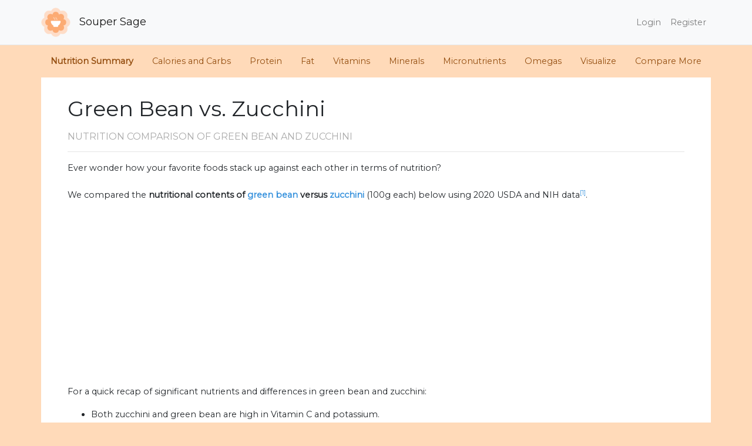

--- FILE ---
content_type: text/html; charset=UTF-8
request_url: https://www.soupersage.com/compare-nutrition/green-bean-vs-zucchini
body_size: 21286
content:
<!DOCTYPE html>
<html lang="en">
<head>
    <meta charset="utf-8">
    <meta http-equiv="X-UA-Compatible" content="IE=edge">
    <meta name="viewport" content="width=device-width, initial-scale=1">
    <meta name="robots" content="index, follow">
    <meta name="description" content="Detailed nutrition comparison for green bean vs zucchini. Both zucchini and green bean are high in Vitamin C and potassium. Green bean has more beta-carotene and alpha-carotene than zucchini, however, zucchini contains more lutein + zeaxanthin than green bean. ">

    <meta name="twitter:card" content="summary_large_image">
    <meta name="twitter:site" content="@soupersage">
    <meta name="twitter:title" content="Nutrition Comparison: Green Bean Vs Zucchini">
    <meta name="twitter:description" content="Detailed nutrition comparison for green bean vs zucchini. Both zucchini and green bean are high in Vitamin C and potassium. Green bean has more beta-carotene and alpha-carotene than zucchini, however, zucchini contains more lutein + zeaxanthin than green bean. ">
    <meta name="twitter:creator" content="@soupersage">
    <meta name="twitter:image:src" content="https://www.soupersage.com/css/img/pages/compare/zucchini-vs-green-bean.jpg">

    <!-- Facebook Open Graph data -->
    <meta property="og:title" content="Nutrition Comparison: Green Bean Vs Zucchini">
    <meta property="og:type" content="article">
    <meta property="og:url" content="https://www.soupersage.com/compare-nutrition/green-bean-vs-zucchini">

    <meta property="og:image" content="https://www.soupersage.com/css/img/pages/compare/zucchini-vs-green-bean.jpg">
          <script type="application/ld+json">
    {
      "@context": "https://schema.org",
      "@type": "BreadcrumbList",
      "itemListElement": [{
        "@type": "ListItem",
        "position": 1,
        "name": "soupersage.com",
        "item": "http://www.soupersage.com"
      },{
        "@type": "ListItem",
        "position": 2,
        "name": "Nutrition Comparison",
        "item": "http://www.soupersage.com/compare-nutrition"
      },{
        "@type": "ListItem",
        "position": 3,
        "name": "Green Bean Vs Zucchini",
        "item": "http://www.soupersage.com/compare-nutrition/green-bean-vs-zucchini"
      }]
    }
  </script>
    <script type="application/ld+json">
    {"@context":"https:\/\/schema.org","@type":"FAQPage","mainEntity":[{"@type":"Question","name":"Does zucchini or green bean have more calories?","acceptedAnswer":{"@type":"Answer","text":"Zucchini and green bean contain similar amounts of calories - zucchini has 17 calories per 100 grams and green bean has 31 calories. \u003Cbr\u003E\u003Cbr\u003EFor macronutrient ratios, green bean is lighter in protein, heavier in carbs and lighter in fat compared to zucchini per calorie.  \u003Cb\u003EGreen bean has a macronutrient ratio of 20:76:5 and for zucchini, 24:62:14\u003C\/b\u003E for protein, carbohydrates and fat from calories.\u003Cbr\u003E\u003Cbr\u003EMacro Ratios from Calories:"}},{"@type":"Question","name":"Does zucchini or green bean have more carbohydrates?","acceptedAnswer":{"@type":"Answer","text":"Zucchini and green bean contain similar amounts of carbs - zucchini has 3.1g of total carbs per 100 grams and green bean has 7g of carbohydrates. \u003Cbr\u003E\u003Cbr\u003EThe carbs in zucchini are made of 71% sugar and 29% dietary fiber, whereas the carbs in green bean comprise of 48% sugar, 39% dietary fiber and 13% starch."}},{"@type":"Question","name":"Does zucchini or green bean contain more dietary fiber?","acceptedAnswer":{"@type":"Answer","text":"\u003Cstrong\u003EGreen bean is a great source of dietary fiber\u003C\/strong\u003E and it has 170% more dietary fiber than zucchini - zucchini has 1g of dietary fiber per 100 grams and green bean has 2.7g of dietary fiber. "}},{"@type":"Question","name":"Does zucchini or green bean have more sugar?","acceptedAnswer":{"@type":"Answer","text":"Zucchini and green bean contain similar amounts of sugar - zucchini has 2.5g of sugar per 100 grams and green bean has 3.3g of sugar. "}},{"@type":"Question","name":"Does zucchini or green bean contain more protein?","acceptedAnswer":{"@type":"Answer","text":"Zucchini and green bean contain similar amounts of protein - zucchini has 1.2g of protein per 100 grams and green bean has 1.8g of protein. "}},{"@type":"Question","name":"Does zucchini or green bean have more saturated fat?","acceptedAnswer":{"@type":"Answer","text":"Both zucchini and green bean are low in saturated fat - zucchini has 0.08g of saturated fat per 100 grams and green bean has 0.05g of saturated fat. "}},{"@type":"Question","name":"Does zucchini or green bean contain more Vitamin C?","acceptedAnswer":{"@type":"Answer","text":"\u003Cstrong\u003EBoth zucchini and green bean are high in Vitamin C\u003C\/strong\u003E. Zucchini has 47% more Vitamin C than green bean - zucchini has 17.9mg of Vitamin C per 100 grams and green bean has 12.2mg of Vitamin C. "}},{"@type":"Question","name":"Does zucchini or green bean contain more Vitamin A?","acceptedAnswer":{"@type":"Answer","text":"Green bean has 250% more Vitamin A than zucchini - zucchini has 10ug of Vitamin A per 100 grams and green bean has 35ug of Vitamin A. "}},{"@type":"Question","name":"Does zucchini or green bean contain more Vitamin E?","acceptedAnswer":{"@type":"Answer","text":"Zucchini and green bean contain similar amounts of Vitamin E - zucchini has 0.12mg of Vitamin E per 100 grams and green bean has 0.41mg of Vitamin E. "}},{"@type":"Question","name":"Does zucchini or green bean contain more Vitamin K?","acceptedAnswer":{"@type":"Answer","text":"Green bean has 900% more Vitamin K than zucchini - zucchini has 4.3ug of Vitamin K per 100 grams and green bean has 43ug of Vitamin K. "}},{"@type":"Question","name":"How does green bean and zucchini compare for Vitamin Bs?","acceptedAnswer":{"@type":"Answer","text":"Both green bean and zucchini contain significant amounts of thiamin, riboflavin, niacin, pantothenic acid, Vitamin B6 and folate."}},{"@type":"Question","name":"Does zucchini or green bean contain more calcium?","acceptedAnswer":{"@type":"Answer","text":"Green bean has 131% more calcium than zucchini - zucchini has 16mg of calcium per 100 grams and green bean has 37mg of calcium. "}},{"@type":"Question","name":"Does zucchini or green bean contain more iron?","acceptedAnswer":{"@type":"Answer","text":"Green bean has 178% more iron than zucchini - zucchini has 0.37mg of iron per 100 grams and green bean has 1mg of iron. "}},{"@type":"Question","name":"Does zucchini or green bean contain more potassium?","acceptedAnswer":{"@type":"Answer","text":"\u003Cstrong\u003EBoth zucchini and green bean are high in potassium\u003C\/strong\u003E. Zucchini has 24% more potassium than green bean - zucchini has 261mg of potassium per 100 grams and green bean has 211mg of potassium. "}},{"@type":"Question","name":"How does green bean and zucchini compare for flavonoids?","acceptedAnswer":{"@type":"Answer","text":"Naturally occuring in fruits and vegetables, flavonoids are associated with many health benefits and used in a variety of medicinal and pharmaceutical applications. \u003Csup\u003E\u003Ca href=\"https:\/\/www.ncbi.nlm.nih.gov\/pmc\/articles\/PMC5465813\/\" target=\"_blank\"\u003E[2]\u003C\/a\u003E\u003C\/sup\u003E\u003Csup\u003E\u003Ca href=\"https:\/\/lpi.oregonstate.edu\/mic\/dietary-factors\/phytochemicals\/flavonoids\" target=\"_blank\"\u003E[3]\u003C\/a\u003E\u003C\/sup\u003E\u003Cbr\u003E\u003Cbr\u003EFor specific flavonoid compounds,  "}},{"@type":"Question","name":"How does green bean and zucchini compare for carotenoids?","acceptedAnswer":{"@type":"Answer","text":"Carotenoids are micronutrients commonly found in plants and some animal products. An example is beta-carotene, the notable carotenoid which is a popular source of Vitamin A.\u003Csup\u003E\u003Ca href=\"https:\/\/lpi.oregonstate.edu\/mic\/dietary-factors\/phytochemicals\/carotenoids\" target=\"_blank\"\u003E[4]\u003C\/a\u003E\u003C\/sup\u003E\u003Csup\u003E\u003Ca href=\"https:\/\/www.ncbi.nlm.nih.gov\/pubmed\/12134711 \" target=\"_blank\"\u003E[5]\u003C\/a\u003E\u003C\/sup\u003E\u003Cbr\u003E\u003Cbr\u003EFor specific types of carotenoids,  \u003Cstrong\u003Egreen bean has more beta-carotene and alpha-carotene than zucchini per 100 grams, however, zucchini contains more lutein + zeaxanthin than green bean per 100 grams\u003C\/strong\u003E. "}},{"@type":"Question","name":"How does green bean and zucchini compare for omega 3s?","acceptedAnswer":{"@type":"Answer","text":"For omega-3 fatty acids,  both green bean and zucchini contain significant amounts of alpha linoleic acid (ALA)."}},{"@type":"Question","name":"How does green bean and zucchini compare for omega 6s?","acceptedAnswer":{"@type":"Answer","text":"Comparing omega-6 fatty acids,  both green bean and zucchini contain small amounts of linoleic acid."}}]}
  </script>
      
    <meta property="og:description" content="Detailed nutrition comparison for green bean vs zucchini. Both zucchini and green bean are high in Vitamin C and potassium. Green bean has more beta-carotene and alpha-carotene than zucchini, however, zucchini contains more lutein + zeaxanthin than green bean. ">
    <meta property="og:site_name" content="Soupersage">
    <meta name="google-site-verification" content="C5RlkWmTmGJPJeV_dd_0BrwP-nJWCGMttRUgnFZZOrI" />
    
    <!-- Schema.org markup for Google+ -->
    <meta itemprop="name" content="Nutrition Comparison: Green Bean Vs Zucchini">
    <meta itemprop="description" content="Detailed nutrition comparison for green bean vs zucchini. Both zucchini and green bean are high in Vitamin C and potassium. Green bean has more beta-carotene and alpha-carotene than zucchini, however, zucchini contains more lutein + zeaxanthin than green bean. ">
    <meta itemprop="image" content="https://www.soupersage.com/css/img/pages/compare/zucchini-vs-green-bean.jpg">

    <!-- links -->
    <link rel="shortcut icon" href="https://www.soupersage.com/favicon.ico?v=1">
    <link rel="icon" type="image/x-icon" href="https://www.soupersage.com/favicon.ico?v=1">
    <link rel="canonical" href="https://www.soupersage.com/compare-nutrition/green-bean-vs-zucchini" />
    
    <!-- CSRF Token -->
    <meta name="csrf-token" content="mdOngGsa53J1NtszvclNmnnWcdqZGxk37IhCnPJo">

    <title>Nutrition Comparison: Green Bean Vs Zucchini</title>

    <!-- Fonts -->
    <link rel="preconnect"
      href="https://fonts.gstatic.com"
      crossorigin />
    <link rel="preload"
      as="style"
      href="https://fonts.googleapis.com/css2?family=Montserrat&display=swap" />

    <link rel="stylesheet"
      href="https://fonts.googleapis.com/css2?family=Montserrat&display=swap" 
      media="print" onload="this.media='all'" />

    <link href="https://www.soupersage.com/css/app.css?v=4" rel="stylesheet">
    <link rel="stylesheet" href="https://pro.fontawesome.com/releases/v5.13.0/css/all.css" integrity="sha384-IIED/eyOkM6ihtOiQsX2zizxFBphgnv1zbe1bKA+njdFzkr6cDNy16jfIKWu4FNH" crossorigin="anonymous" media="print" onload="this.media='all'">
    <style type="text/css">
  .table-nutrients.table td, .table-nutrients.table th {
    padding: .1rem;
    vertical-align: top;
    border-top:none;
  }
  .unit-name {
    text-transform: lowercase;
    /*margin-left: 3px;*/
  }
  .progress {
    border-radius: 0px;
    height: 0.8rem;
  }
  .card.h-100, .card.table-responsive {
    padding: 10px;
  }
  .h1, h1 {
    margin-top: 2rem;
  }
  .h3, h3 {
    font-size: 1rem;
    font-weight: bold;
  }
  .h2, h2, .h4, h4 {
    font-size: 1.8rem;
    text-transform: uppercase;
    font-size: 1.0rem;
    color: #aaa;
    margin-top: 1rem;
  }
  body {
    background-color: peachpuff;
  }
  .nutrition-name {
    margin-left: 10px;
    text-transform: capitalize;
  }
  .card-title {
    text-transform: capitalize;
  }
  .progress-bar {
    opacity: 30%;
    background-color:#944e10;
  }
  .progress-bar.progress-winner {
    opacity: 100%;
  }
  .table-nutrients.table td, .table-nutrients.table th {
    padding: 1px;
    vertical-align: middle;
  }

  .btn.btn-card.btn-radios {
    min-width: 100px;
  }

  td.td-progress {
    width: 180px;
  }
  td.td-compare-percent {
    width: 60px;
  }
  td.nutrition-details {
    width: 80px;
  }

  table tbody td.table-amounts {
    text-transform: lowercase;
  }

  table tbody td.table-amounts.text-winner {
    color: green;
  }

  .card.special {
    font-size: 0.8rem;
  }
  .card.special h3 {
    font-size: 0.9rem;
    font-weight: normal;
  }
   .fad.fa-circle {
    color: peachpuff;
  }
  img.img-compare {
    height:300px;
    width:100%;
    object-fit: cover;
  }
  div.img-holder-share {
    height: 475px;
    width: auto;
  }

  @media  only screen and (min-device-width: 320px) and (max-device-width: 480px) {
    h1 {
      font-size: 1.8rem;
    }
    .container {
      padding: inherit !important;
    }
    .table-nutrients.table td, .table-nutrients.table th {
      padding: 1px;
      vertical-align: middle;
      font-size: 0.6rem !important;
    }
    .btn.btn-card.btn-radios {
      min-width: 100px;
      margin-right: 0px important!;
      padding: 5px 2px;
    }
    .col.col-incrementer {
      padding: 0px;
    }
    td.td-progress {
      width: 80px;
    }
    .card.table-responsive {
      padding: 10px 0px;
      border:none;
      border-top: 1px #ccc solid;
      border-bottom: 1px #ccc solid;
    }
    td.td-compare-percent {
       min-width: 5px;
    }
    td.nutrition-details {
      min-width: 20px;
    }
    td.nutrient-name {
      max-width: 80px;
    }

    .nutrition-name {
      max-width: 100px;
      margin-left: 0px;
    }
    table td {
      font-size: 0.8rem;
    }
    div.img-holder-share {
      height: 300px;
      width: auto;
      margin-bottom: 2rem;
    }
  }
</style>
  <style type="text/css">
    input.form-control {
      box-shadow: none !important;
      border-radius: 5px;
    }
    input.form-control.typeahead.invalid {
      border-color: #e3342f;
    }
    ul.more-items-list li {
      list-style-type: none;
      padding-bottom: 10px;
    }
    ul.more-items-list {
      padding-inline-start: 0px;
    }
          #compare_other div.card {
        margin-top: 20px;
      }
      </style>
<style type="text/css">
  #compare-container {
    background-color:white;
  }
  #food-navbar li a {
    font-size: 0.9rem;
    color: #944e10;
  } 
  #food-navbar li a.active {
    font-size: 0.9rem;
    /*color: #40362e;*/
    font-weight: bold;
  } 
</style>
    <style type="text/css">
      body {
        height: 100%;
        background-color: peachpuff;
      }
    </style>

    <!-- Scripts -->
    
    
            <!-- Global site tag (gtag.js) - Google Analytics -->
        <script async src="https://www.googletagmanager.com/gtag/js?id=G-D229YG7XE0"></script>
        <script>
          window.dataLayer = window.dataLayer || [];
          function gtag(){dataLayer.push(arguments);}
          gtag('js', new Date());

          gtag('config', 'G-D229YG7XE0');
        </script>

        <!-- Mixpanel -->
       

        <!-- Hotjar Tracking Code for https://www.soupersage.com -->
        
        
        
    <script async src="https://pagead2.googlesyndication.com/pagead/js/adsbygoogle.js?client=ca-pub-1703139366722802"
     crossorigin="anonymous"></script>

</head>

<body data-spy="scroll" data-target="#food-navbar" data-offset="150">

        <nav class="navbar navbar-expand-md navbar-light bg-light" style="background-color: #f9f9f9;border-bottom: 1px solid rgba(0,0,0,.075);">
        <div class="container" style="padding: 0px !important;">
                        <a class="navbar-brand" href="https://www.soupersage.com">
                <img src="https://www.soupersage.com/css/img/icon-sm.png" class="img-fluid" style="max-height: 50px;margin-right: 10px;" alt="Logo of SouperSage">
                Souper Sage
            </a>
                        <button class="navbar-toggler" type="button" data-toggle="collapse" data-target="#navbarSupportedContent" aria-controls="navbarSupportedContent" aria-expanded="false" aria-label="Toggle navigation">
                <span class="navbar-toggler-icon"></span>
            </button>

            <div class="collapse navbar-collapse" id="navbarSupportedContent">
                <!-- Left Side Of Navbar -->
                <ul class="navbar-nav mr-auto">

                </ul>

                <!-- Right Side Of Navbar -->
                <ul class="navbar-nav ml-auto">
                    <!-- Authentication Links -->
                                                                        <li class="nav-item">
                                <a class="nav-link" href="https://www.soupersage.com/login">Login</a>
                            </li>
                                                                            <li class="nav-item">
                                <a class="nav-link" href="https://www.soupersage.com/register">Register</a>
                            </li>
                                                            </ul>
            </div>
        </div>
    </nav>


    
  
    <nav id="food-navbar" class="d-none d-sm-block navbar navbar-light sticky-top navbar-expand-md justify-content-between">
        <button class="navbar-toggler" type="button" data-toggle="collapse" data-target="#food-navbar-collapse" aria-controls="food-navbar-collapse" aria-expanded="false" aria-label="Toggle navigation">
            <span class="navbar-toggler-icon"></span>
        </button>
        <div class="collapse navbar-collapse" id="food-navbar-collapse" name="food-navbar-collapse">
          <ul class="nav" style="margin: 0 auto;">
            <li>
              <a class="nav-link active" href="#nutrition_summary_friendly">Nutrition Summary</a>
            </li>
                                                          <li>
                  <a class="nav-link active" href="#Calories-and-Carbs">Calories and Carbs</a>
                </li>
                                                                        <li>
                  <a class="nav-link active" href="#Protein">Protein</a>
                </li>
                                                                        <li>
                  <a class="nav-link active" href="#Fat">Fat</a>
                </li>
                                                                        <li>
                  <a class="nav-link active" href="#Vitamins">Vitamins</a>
                </li>
                                                                        <li>
                  <a class="nav-link active" href="#Minerals">Minerals</a>
                </li>
                                                                        <li>
                  <a class="nav-link active" href="#Antioxidants-and-Phytonutrients">Micronutrients</a>
                </li>
                                                                        <li>
                  <a class="nav-link active" href="#Omega-3-and-Omega-6">Omegas</a>
                </li>
                                      <li>
              <a class="nav-link" href="#customize_nutrition">Visualize</a>
            </li>
            <li>
              <a class="nav-link" href="#compare_other">Compare More</a>
            </li>
          </ul>
      </div>
    </nav>
    <div class="container" id="compare-container" name="compare-container">
        <div class="container">
  <div class="col-md-12">  
    <div class="row">
      <div class="col-md-12" id="nutrition_summary_friendly" name="nutrition_summary_friendly">
        <h1>
                      Green Bean
                          vs.
                                  Zucchini
                              </h1>
    
        <h2>Nutrition comparison 
          <span class="d-none d-sm-inline-block">of 
                                       Green Bean
                              and
                                                      Zucchini
                                    </span>
        </h2>
       
        <hr>        
      </div>
      <div class="col-md-12">
        <p>
                      Ever wonder how your favorite foods stack up against each other in terms of nutrition? <br><br>
                    We compared the <strong>nutritional contents of 
          <span>
                                        <a href="/nutrition-calories-protein/green-bean">green bean</a>
                              versus
                                                      <a href="/nutrition-calories-protein/zucchini">zucchini</a>
                                    </span> </strong> 
                      (100g each)
                    below using 2020 USDA and NIH data<sup><a href="https://fdc.nal.usda.gov/fdc-app.html" target="_blank">[1]</a></sup>. 
        </p>
        <p>
          <ul class="nav d-block d-sm-none list-inline" style="margin: 0;margin-top:10px;">
            <li class="" style="margin-right: 20px;text-transform: uppercase;color:darkgray;font-weight: bold;">
              Jump to:<br>
            </li>
                                                           <li class="list-inline-item" style="margin-right: 0;">
                  <a href="#Calories-and-Carbs">Calories and Carbs</a> <i class="fad fa-circle fa-fw"></i>
                </li>
                                                                         <li class="list-inline-item" style="margin-right: 0;">
                  <a href="#Protein">Protein</a> <i class="fad fa-circle fa-fw"></i>
                </li>
                                                                         <li class="list-inline-item" style="margin-right: 0;">
                  <a href="#Fat">Fat</a> <i class="fad fa-circle fa-fw"></i>
                </li>
                                                                         <li class="list-inline-item" style="margin-right: 0;">
                  <a href="#Vitamins">Vitamins</a> <i class="fad fa-circle fa-fw"></i>
                </li>
                                                                         <li class="list-inline-item" style="margin-right: 0;">
                  <a href="#Minerals">Minerals</a> <i class="fad fa-circle fa-fw"></i>
                </li>
                                                                         <li class="list-inline-item" style="margin-right: 0;">
                  <a href="#Antioxidants-and-Phytonutrients">Micronutrients</a> <i class="fad fa-circle fa-fw"></i>
                </li>
                                                                         <li class="list-inline-item" style="margin-right: 0;">
                  <a href="#Omega-3-and-Omega-6">Omegas</a> <i class="fad fa-circle fa-fw"></i>
                </li>
                                        <li class="list-inline-item" style="margin-right: 0;">
                <a href="#customize_portion">Visualize</a>
              </li>
          </ul>
        </p>
        <p>
                      For a quick recap of significant nutrients and differences in green bean and zucchini:
            <ul>
                              <li>Both zucchini and green bean are high in Vitamin C and potassium.</li>
                              <li>Green bean has more beta-carotene and alpha-carotene than zucchini, however, zucchini contains more lutein + zeaxanthin than green bean.</li>
                              <li>Green bean is a great source of dietary fiber.</li>
                          </ul>
          
          <span class="d-none d-sm-block">
            Detailed nutritional comparison of green bean and zucchini is analyzed below. You can also <strong><a href="#customize_portion">visualize the nutritional comparison</a></strong> for a custom portion or serving size and see how the nutrition compares. <br><br>
            <small>
              USDA sources for nutritional information:
              <span style="text-transform: lowercase;">
                                 <a href="https://fdc.nal.usda.gov/fdc-app.html#/food-details/169961/nutrients" target="_blank">Green Bean (Beans, snap, green, raw)</a>
                                      and
                                                   <a href="https://fdc.nal.usda.gov/fdc-app.html#/food-details/169291/nutrients" target="_blank">Zucchini (Squash, summer, zucchini, includes skin, raw)</a>
                                      .
                                                </span>
              Have a correction or suggestions? Shoot us <a href="/cdn-cgi/l/email-protection#582b2d2828372a2c182b372d283d2a2b393f3d763b3735">an email.</a>
            </small>
          </span>
        </p>
      </div>

            <div class="col-md-12">
        <hr>
        <div class="row justify-content-center">
                                    <div class="col-md-6 col-6 text-center">
                
                                      <img src="https://upload.wikimedia.org/wikipedia/commons/a/a0/Heaps_of_beans.jpg" class="img-fluid img-compare" alt="Image of Green Bean" loading="lazy">
                  
                  <label>Green Bean</label>
                  <small><a target="_blank" href="https://commons.wikimedia.org/wiki/File:Heaps_of_beans.jpg">src</a></small>
                              </div>
                                                <div class="col-md-6 col-6 text-center">
                
                                      <img data-src="https://upload.wikimedia.org/wikipedia/commons/9/92/CSA-Striped-Zucchini.jpg" class="lazyload img-fluid img-compare" alt="Image of Zucchini">
                  
                  <label>Zucchini</label>
                  <small><a target="_blank" href="https://commons.wikimedia.org/wiki/File:CSA-Striped-Zucchini.jpg">src</a></small>
                              </div>
                              </div>
      </div>
      

              
        <div class="col-md-12">
          <hr>
        </div>
        <div class="col-md-10 offset-md-1">
          <div class="row">
            <div class="col-md-4">
              Here's an infographic summarizing the nutritional differences between 
                                                      green bean and
                                                                        zucchini.
                                   
                
                <i class="fas fa-star fa-fw" style="color:#FCAA73;font-size: 1rem;"></i> marks particularly rich nutrients.<br><br>
            </div>
            <div class="col-md-8">
              <a class="btn btn-sm btn-default" href="https://www.pinterest.com/pin/create/button/?media=https://www.soupersage.com/css/img/pages/compare/zucchini-vs-green-bean.jpg&url=https://www.soupersage.com/compare-nutrition/green-bean-vs-zucchini&description=green bean vs. zucchini" data-pin-do="buttonPin" target="_blank" data-pin-custom="true"  style="background-color:#D0292C;color:white;padding: .1rem .3rem;float:right;">
                <i class="fab fa-pinterest" style="color:white"></i> Save
              </a>
              <div class="img-holder-share">
                <img src="https://www.soupersage.com/css/img/pages/compare/zucchini-vs-green-bean.jpg" class="img-fluid img-responsive img-share" alt="nutrition comparison of green bean vs. zucchini" loading="lazy">
              </div>
            </div>

          </div>
        </div>
      
      
       
      <div class="col-md-12 text-left">
        <div class="row">
          <div class="col-md-12 text-left">
            <hr>
          </div>
          <div class="col-md-12 text-left">
             
                                                <h2 id="Calories-and-Carbs" name="Calories-and-Carbs">Calories and Carbs</h2>
                  <div class="row align-self-center">
                                          <div class="col-md-8 col-sm-12" style="margin-top:10px;">
                        <div class="card h-100 ">
                          <div class="card-body">
                            <h3 class="card-title">calories</h3>
                            <p class="card-text" >Zucchini and green bean contain similar amounts of calories - zucchini has 17 calories per 100 grams and green bean has 31 calories. <br><br>For macronutrient ratios, green bean is lighter in protein, heavier in carbs and lighter in fat compared to zucchini per calorie.  <b>Green bean has a macronutrient ratio of 20:76:5 and for zucchini, 24:62:14</b> for protein, carbohydrates and fat from calories.<br><br>Macro Ratios from Calories:</p>

                                                                                        <table class="table table-hover table-sm">
                                 <thead>
                                    <tr>
                                      <th></th>
                                                                              <th scope="col">Green Bean</th>
                                                                              <th scope="col">Zucchini</th>
                                                                          </tr>
                                  </thead>
                                   <tbody>
                                                                          <tr class="">
                                                                                  <td style="text-transform: capitalize;">Protein</td>
                                                                                                                                                                      <td class="table-amounts">20%</td>
                                            <td class="table-amounts text-winner ">24%</td>
                                                                                                                        </tr>
                                                                          <tr class="">
                                                                                  <td style="text-transform: capitalize;">Carbohydrates</td>
                                                                                                                                                                      <td class="table-amounts text-winner ">76%</td>
                                            <td class="table-amounts">62%</td>
                                                                                                                        </tr>
                                                                          <tr class="">
                                                                                  <td style="text-transform: capitalize;">Fat</td>
                                                                                                                                                                      <td class="table-amounts">5%</td>
                                            <td class="table-amounts text-winner font-weight-bold">14%</td>
                                                                                                                        </tr>
                                                                          <tr class="">
                                                                                  <td style="text-transform: capitalize;">Alcohol</td>
                                                                                                                                                                      <td class="table-amounts">~</td>
                                            <td class="table-amounts">~</td>
                                                                                                                        </tr>
                                                                      </tbody>
                              </table>
                                                      </div>
                        </div>
                      </div>
                                          <div class="col-md-4 col-sm-12" style="margin-top:10px;">
                        <div class="card h-100 ">
                          <div class="card-body">
                            <h3 class="card-title">carbohydrates</h3>
                            <p class="card-text" >Zucchini and green bean contain similar amounts of carbs - zucchini has 3.1g of total carbs per 100 grams and green bean has 7g of carbohydrates. <br><br>The carbs in zucchini are made of 71% sugar and 29% dietary fiber, whereas the carbs in green bean comprise of 48% sugar, 39% dietary fiber and 13% starch.</p>

                                                      </div>
                        </div>
                      </div>
                                          <div class="col-md-4 col-sm-12" style="margin-top:10px;">
                        <div class="card h-100 ">
                          <div class="card-body">
                            <h3 class="card-title">dietary fiber</h3>
                            <p class="card-text" ><strong>Green bean is a great source of dietary fiber</strong> and it has 170% more dietary fiber than zucchini - zucchini has 1g of dietary fiber per 100 grams and green bean has 2.7g of dietary fiber. </p>

                                                      </div>
                        </div>
                      </div>
                                          <div class="col-md-4 col-sm-12" style="margin-top:10px;">
                        <div class="card h-100 ">
                          <div class="card-body">
                            <h3 class="card-title">sugar</h3>
                            <p class="card-text" >Zucchini and green bean contain similar amounts of sugar - zucchini has 2.5g of sugar per 100 grams and green bean has 3.3g of sugar. </p>

                                                      </div>
                        </div>
                      </div>
                                      </div>
                  
                                                    
                                                <h2 id="Protein" name="Protein">Protein</h2>
                  <div class="row align-self-center">
                                          <div class="col-md-12 col-sm-12" style="margin-top:10px;">
                        <div class="card h-100 ">
                          <div class="card-body">
                            <h3 class="card-title">protein</h3>
                            <p class="card-text" >Zucchini and green bean contain similar amounts of protein - zucchini has 1.2g of protein per 100 grams and green bean has 1.8g of protein. </p>

                                                      </div>
                        </div>
                      </div>
                                      </div>
                  
                                                    
                                                <h2 id="Fat" name="Fat">Fat</h2>
                  <div class="row align-self-center">
                                          <div class="col-md-12 col-sm-12" style="margin-top:10px;">
                        <div class="card h-100 ">
                          <div class="card-body">
                            <h3 class="card-title">saturated fat</h3>
                            <p class="card-text" >Both zucchini and green bean are low in saturated fat - zucchini has 0.08g of saturated fat per 100 grams and green bean has 0.05g of saturated fat. </p>

                                                      </div>
                        </div>
                      </div>
                                      </div>
                  
                                                    
                                                <h2 id="Vitamins" name="Vitamins">Vitamins</h2>
                  <div class="row align-self-center">
                                          <div class="col-md-4 col-sm-12" style="margin-top:10px;">
                        <div class="card h-100 ">
                          <div class="card-body">
                            <h3 class="card-title">Vitamin C</h3>
                            <p class="card-text" ><strong>Both zucchini and green bean are high in Vitamin C</strong>. Zucchini has 47% more Vitamin C than green bean - zucchini has 17.9mg of Vitamin C per 100 grams and green bean has 12.2mg of Vitamin C. </p>

                                                      </div>
                        </div>
                      </div>
                                          <div class="col-md-4 col-sm-12" style="margin-top:10px;">
                        <div class="card h-100 ">
                          <div class="card-body">
                            <h3 class="card-title">Vitamin A</h3>
                            <p class="card-text" >Green bean has 250% more Vitamin A than zucchini - zucchini has 10ug of Vitamin A per 100 grams and green bean has 35ug of Vitamin A. </p>

                                                      </div>
                        </div>
                      </div>
                                          <div class="col-md-4 col-sm-12" style="margin-top:10px;">
                        <div class="card h-100 ">
                          <div class="card-body">
                            <h3 class="card-title">Vitamin E</h3>
                            <p class="card-text" >Zucchini and green bean contain similar amounts of Vitamin E - zucchini has 0.12mg of Vitamin E per 100 grams and green bean has 0.41mg of Vitamin E. </p>

                                                      </div>
                        </div>
                      </div>
                                          <div class="col-md-4 col-sm-12" style="margin-top:10px;">
                        <div class="card h-100 ">
                          <div class="card-body">
                            <h3 class="card-title">Vitamin K</h3>
                            <p class="card-text" >Green bean has 900% more Vitamin K than zucchini - zucchini has 4.3ug of Vitamin K per 100 grams and green bean has 43ug of Vitamin K. </p>

                                                      </div>
                        </div>
                      </div>
                                          <div class="col-md-8 col-sm-12" style="margin-top:10px;">
                        <div class="card h-100 ">
                          <div class="card-body">
                            <h3 class="card-title">The B Vitamins</h3>
                            <p class="card-text" >Both green bean and zucchini contain significant amounts of thiamin, riboflavin, niacin, pantothenic acid, Vitamin B6 and folate.</p>

                                                                                        <table class="table table-hover table-sm">
                                 <thead>
                                    <tr>
                                      <th></th>
                                                                              <th scope="col">Green Bean</th>
                                                                              <th scope="col">Zucchini</th>
                                                                          </tr>
                                  </thead>
                                   <tbody>
                                                                          <tr class="">
                                                                                  <td style="text-transform: capitalize;">Thiamin</td>
                                                                                                                                                                      <td class="table-amounts text-winner ">0.082 MG</td>
                                            <td class="table-amounts">0.045 MG</td>
                                                                                                                        </tr>
                                                                          <tr class="">
                                                                                  <td style="text-transform: capitalize;">Riboflavin</td>
                                                                                                                                                                      <td class="table-amounts text-winner ">0.104 MG</td>
                                            <td class="table-amounts">0.094 MG</td>
                                                                                                                        </tr>
                                                                          <tr class="">
                                                                                  <td style="text-transform: capitalize;">Niacin</td>
                                                                                                                                                                      <td class="table-amounts text-winner ">0.734 MG</td>
                                            <td class="table-amounts">0.451 MG</td>
                                                                                                                        </tr>
                                                                          <tr class="">
                                                                                  <td style="text-transform: capitalize;">Pantothenic acid</td>
                                                                                                                                                                      <td class="table-amounts text-winner ">0.225 MG</td>
                                            <td class="table-amounts">0.204 MG</td>
                                                                                                                        </tr>
                                                                          <tr class="">
                                                                                  <td style="text-transform: capitalize;">Vitamin B6</td>
                                                                                                                                                                      <td class="table-amounts">0.141 MG</td>
                                            <td class="table-amounts text-winner ">0.163 MG</td>
                                                                                                                        </tr>
                                                                          <tr class="">
                                                                                  <td style="text-transform: capitalize;">Folate</td>
                                                                                                                                                                      <td class="table-amounts text-winner ">33 UG</td>
                                            <td class="table-amounts">24 UG</td>
                                                                                                                        </tr>
                                                                      </tbody>
                              </table>
                                                      </div>
                        </div>
                      </div>
                                      </div>
                  
                                                    
                                                <h2 id="Minerals" name="Minerals">Minerals</h2>
                  <div class="row align-self-center">
                                          <div class="col-md-4 col-sm-12" style="margin-top:10px;">
                        <div class="card h-100 ">
                          <div class="card-body">
                            <h3 class="card-title">calcium</h3>
                            <p class="card-text" >Green bean has 131% more calcium than zucchini - zucchini has 16mg of calcium per 100 grams and green bean has 37mg of calcium. </p>

                                                      </div>
                        </div>
                      </div>
                                          <div class="col-md-4 col-sm-12" style="margin-top:10px;">
                        <div class="card h-100 ">
                          <div class="card-body">
                            <h3 class="card-title">iron</h3>
                            <p class="card-text" >Green bean has 178% more iron than zucchini - zucchini has 0.37mg of iron per 100 grams and green bean has 1mg of iron. </p>

                                                      </div>
                        </div>
                      </div>
                                          <div class="col-md-4 col-sm-12" style="margin-top:10px;">
                        <div class="card h-100 ">
                          <div class="card-body">
                            <h3 class="card-title">potassium</h3>
                            <p class="card-text" ><strong>Both zucchini and green bean are high in potassium</strong>. Zucchini has 24% more potassium than green bean - zucchini has 261mg of potassium per 100 grams and green bean has 211mg of potassium. </p>

                                                      </div>
                        </div>
                      </div>
                                      </div>
                  
                                                    
                                                <h2 id="Antioxidants-and-Phytonutrients" name="Antioxidants-and-Phytonutrients">Antioxidants and Phytonutrients</h2>
                  <div class="row align-self-center">
                                          <div class="col-md-6 col-sm-12" style="margin-top:10px;">
                        <div class="card h-100 special">
                          <div class="card-body">
                            <h3 class="card-title">flavonoids</h3>
                            <p class="card-text" >Naturally occuring in fruits and vegetables, flavonoids are associated with many health benefits and used in a variety of medicinal and pharmaceutical applications. <sup><a href="https://www.ncbi.nlm.nih.gov/pmc/articles/PMC5465813/" target="_blank">[2]</a></sup><sup><a href="https://lpi.oregonstate.edu/mic/dietary-factors/phytochemicals/flavonoids" target="_blank">[3]</a></sup><br><br>For specific flavonoid compounds,  </p>

                                                                                        <table class="table table-hover table-sm">
                                 <thead>
                                    <tr>
                                      <th></th>
                                                                              <th scope="col">Green Bean</th>
                                                                              <th scope="col">Zucchini</th>
                                                                          </tr>
                                  </thead>
                                   <tbody>
                                                                          <tr class="">
                                                                                  <td style="text-transform: capitalize;">luteolin</td>
                                                                                                                                                                      <td class="table-amounts text-winner font-weight-bold">0.13 mg</td>
                                            <td class="table-amounts">~</td>
                                                                                                                        </tr>
                                                                          <tr class="">
                                                                                  <td style="text-transform: capitalize;">kaempferol</td>
                                                                                                                                                                      <td class="table-amounts text-winner font-weight-bold">0.45 mg</td>
                                            <td class="table-amounts">~</td>
                                                                                                                        </tr>
                                                                          <tr class="">
                                                                                  <td style="text-transform: capitalize;">myricetin</td>
                                                                                                                                                                      <td class="table-amounts text-winner font-weight-bold">0.13 mg</td>
                                            <td class="table-amounts">~</td>
                                                                                                                        </tr>
                                                                          <tr class="">
                                                                                  <td style="text-transform: capitalize;">Quercetin</td>
                                                                                                                                                                      <td class="table-amounts text-winner font-weight-bold">2.73 mg</td>
                                            <td class="table-amounts">0.66 mg</td>
                                                                                                                        </tr>
                                                                      </tbody>
                              </table>
                                                      </div>
                        </div>
                      </div>
                                          <div class="col-md-6 col-sm-12" style="margin-top:10px;">
                        <div class="card h-100 special">
                          <div class="card-body">
                            <h3 class="card-title">carotenoids</h3>
                            <p class="card-text" >Carotenoids are micronutrients commonly found in plants and some animal products. An example is beta-carotene, the notable carotenoid which is a popular source of Vitamin A.<sup><a href="https://lpi.oregonstate.edu/mic/dietary-factors/phytochemicals/carotenoids" target="_blank">[4]</a></sup><sup><a href="https://www.ncbi.nlm.nih.gov/pubmed/12134711 " target="_blank">[5]</a></sup><br><br>For specific types of carotenoids,  <strong>green bean has more beta-carotene and alpha-carotene than zucchini per 100 grams, however, zucchini contains more lutein + zeaxanthin than green bean per 100 grams</strong>. </p>

                                                                                        <table class="table table-hover table-sm">
                                 <thead>
                                    <tr>
                                      <th></th>
                                                                              <th scope="col">Green Bean</th>
                                                                              <th scope="col">Zucchini</th>
                                                                          </tr>
                                  </thead>
                                   <tbody>
                                                                          <tr class="">
                                                                                  <td style="text-transform: capitalize;">beta-carotene</td>
                                                                                                                                                                      <td class="table-amounts text-winner font-weight-bold">379 UG</td>
                                            <td class="table-amounts">120 UG</td>
                                                                                                                        </tr>
                                                                          <tr class="">
                                                                                  <td style="text-transform: capitalize;">alpha-carotene</td>
                                                                                                                                                                      <td class="table-amounts text-winner font-weight-bold">69 UG</td>
                                            <td class="table-amounts">~</td>
                                                                                                                        </tr>
                                                                          <tr class="">
                                                                                  <td style="text-transform: capitalize;">lutein + zeaxanthin</td>
                                                                                                                                                                      <td class="table-amounts">640 UG</td>
                                            <td class="table-amounts text-winner font-weight-bold">2125 UG</td>
                                                                                                                        </tr>
                                                                      </tbody>
                              </table>
                                                      </div>
                        </div>
                      </div>
                                      </div>
                  
                                                    
                                                <h2 id="Omega-3-and-Omega-6" name="Omega-3-and-Omega-6">Omega-3 and Omega-6</h2>
                  <div class="row align-self-center">
                                          <div class="col-md-6 col-sm-12" style="margin-top:10px;">
                        <div class="card h-100 special">
                          <div class="card-body">
                            <h3 class="card-title">omega 3s</h3>
                            <p class="card-text" >For omega-3 fatty acids,  both green bean and zucchini contain significant amounts of alpha linoleic acid (ALA).</p>

                                                                                        <table class="table table-hover table-sm">
                                 <thead>
                                    <tr>
                                      <th></th>
                                                                              <th scope="col">Green Bean</th>
                                                                              <th scope="col">Zucchini</th>
                                                                          </tr>
                                  </thead>
                                   <tbody>
                                                                          <tr class="">
                                                                                  <td style="text-transform: capitalize;">alpha linoleic acid</td>
                                                                                                                                                                      <td class="table-amounts text-winner ">0.069 G</td>
                                            <td class="table-amounts">0.061 G</td>
                                                                                                                        </tr>
                                                                          <tr class="table-active">
                                                                                  <td style="text-transform: capitalize;"><strong>Total</strong></td>
                                                                                                                                                                      <td class="table-amounts text-winner ">0.069 G</td>
                                            <td class="table-amounts">0.061 G</td>
                                                                                                                        </tr>
                                                                      </tbody>
                              </table>
                                                      </div>
                        </div>
                      </div>
                                          <div class="col-md-6 col-sm-12" style="margin-top:10px;">
                        <div class="card h-100 special">
                          <div class="card-body">
                            <h3 class="card-title">omega 6s</h3>
                            <p class="card-text" >Comparing omega-6 fatty acids,  both green bean and zucchini contain small amounts of linoleic acid.</p>

                                                                                        <table class="table table-hover table-sm">
                                 <thead>
                                    <tr>
                                      <th></th>
                                                                              <th scope="col">Green Bean</th>
                                                                              <th scope="col">Zucchini</th>
                                                                          </tr>
                                  </thead>
                                   <tbody>
                                                                          <tr class="">
                                                                                  <td style="text-transform: capitalize;">linoleic acid</td>
                                                                                                                                                                      <td class="table-amounts text-winner ">0.044 G</td>
                                            <td class="table-amounts">0.03 G</td>
                                                                                                                        </tr>
                                                                          <tr class="">
                                                                                  <td style="text-transform: capitalize;">other omega 6</td>
                                                                                                                                                                      <td class="table-amounts">~</td>
                                            <td class="table-amounts text-winner font-weight-bold">0.001 G</td>
                                                                                                                        </tr>
                                                                          <tr class="table-active">
                                                                                  <td style="text-transform: capitalize;"><strong>Total</strong></td>
                                                                                                                                                                      <td class="table-amounts text-winner ">0.044 G</td>
                                            <td class="table-amounts">0.031 G</td>
                                                                                                                        </tr>
                                                                      </tbody>
                              </table>
                                                      </div>
                        </div>
                      </div>
                                      </div>
                  
                                                    
                                    </div>
        </div>
      </div>
          </div>
  </div>

  <div class="col-lg-12">
    <div class="card" style="margin-top: 10px;">
      <br>
       <div id="188756762">
          <script data-cfasync="false" src="/cdn-cgi/scripts/5c5dd728/cloudflare-static/email-decode.min.js"></script><script type="text/javascript">
              try {
                  window._mNHandle.queue.push(function (){
                      window._mNDetails.loadTag("188756762", "300x250", "188756762");
                  });
              }
              catch (error) {}
          </script>
      </div>
      <br>
    </div>
  </div>


  <div class="col-md-12" id="customize_nutrition" name="customize_nutrition">  
    <hr>
        <h4 id="customize_portion" name="customize_portion">Customize your serving size</h4>
    
          <p>
        <br>
        The comparison below is by common portions, e.g. cups, packages. You can also see a more concrete comparison by weight at <a href="/compare-nutrition/green-bean-vs-zucchini/equal-weight">equal weight (by grams) comparison</a>.
      </p>
      </div>
</div>
<div class="container">
  <div class="col-md-12">
    <p>
      <small>
      <span style="text-transform: uppercase;">Note: </span>
      The specific food items compared are:
        <span style="text-transform: lowercase;">
                     <a href="https://fdc.nal.usda.gov/fdc-app.html#/food-details/169961/nutrients" target="_blank">Green Bean</a> (Beans, snap, green, raw)
                          and
                                 <a href="https://fdc.nal.usda.gov/fdc-app.html#/food-details/169291/nutrients" target="_blank">Zucchini</a> (Squash, summer, zucchini, includes skin, raw)
                              </span>
        </small>. 
    </p>
  </div>
</div>
<div class="container">
  <div class="col-md-12">
      <div class="card table-responsive">
          <table class="table text-left table-nutrients" style=" width: 100%;max-width: 100%;overflow-x: auto;-webkit-overflow-scrolling: touch;-ms-overflow-style: -ms-autohiding-scrollbar">
              <tr>
                                  <th style="" colspan="3" data-fdc_id="169961">
                    <div class="row">
                      <div class="col-lg-12 col-sm-12 text-center">
                        <h3 class="Green Bean clear-background" style="display: inline-block;">
                                                    Green Bean
                          <small><span class='other-attributes' style="padding-left: 5px;"></span>
                            <span style="margin-left: 10px;" class="friendly_serving_grams-output" data-gram_weight="100"></span>g
                          </small>
                        </h3>
                       </div>
                      <div class="col-lg-12 col-sm-12 text-center">
                        <div data-fdc_id="169961" class="btn btn-card border border-light2 btn-radios active" data-foodgroup="Green Bean">
                          <div class="extra-actions-food">
                            <div class="row">
                              <div class="col-12 col-lg-6">
                                <input type="number" value="" class="amount-input" style="max-width: 35px;">
                                <small>(<span class="lower-case friendly_serving-output"></span>)</small>
                              </div>
                            </div>
                            <div class="row">
                              <div class="col-6 col-lg-3 col-incrementer" style="padding: 0px;margin-top: 5px;">
                                <button data-fdc_id="169961" class="btn btn-secondary btn-incrementer btn-sub btn-sm"> <i class="fas fa-minus"></i> </button>
                              </div> 
                              <div class="col-6 col-lg-3 col-incrementer" style="padding: 0px;margin-top: 5px;">
                                <button data-fdc_id="169961" class="btn btn-secondary btn-incrementer btn-add btn-sm"> <i class="fas fa-plus"></i> </button>
                              </div>
                            </div>
                          </div>
                        </div>
                      </div>
                    </div>                    
                  </th>
                                      <th style="min-width: 100px;" class="text-center d-none d-sm-block"><small style="color:gray;text-transform: uppercase;">Daily Values (%)</small>
                    </th>
                     <th style="width: 10px;" class="d-block d-sm-none">
                    </th>
                                                    <th style="" colspan="3" data-fdc_id="169291">
                    <div class="row">
                      <div class="col-lg-12 col-sm-12 text-center">
                        <h3 class="Zucchini clear-background" style="display: inline-block;">
                                                    Zucchini
                          <small><span class='other-attributes' style="padding-left: 5px;"></span>
                            <span style="margin-left: 10px;" class="friendly_serving_grams-output" data-gram_weight="124"></span>g
                          </small>
                        </h3>
                       </div>
                      <div class="col-lg-12 col-sm-12 text-center">
                        <div data-fdc_id="169291" class="btn btn-card border border-light2 btn-radios active" data-foodgroup="Zucchini">
                          <div class="extra-actions-food">
                            <div class="row">
                              <div class="col-12 col-lg-6">
                                <input type="number" value="" class="amount-input" style="max-width: 35px;">
                                <small>(<span class="lower-case friendly_serving-output"></span>)</small>
                              </div>
                            </div>
                            <div class="row">
                              <div class="col-6 col-lg-3 col-incrementer" style="padding: 0px;margin-top: 5px;">
                                <button data-fdc_id="169291" class="btn btn-secondary btn-incrementer btn-sub btn-sm"> <i class="fas fa-minus"></i> </button>
                              </div> 
                              <div class="col-6 col-lg-3 col-incrementer" style="padding: 0px;margin-top: 5px;">
                                <button data-fdc_id="169291" class="btn btn-secondary btn-incrementer btn-add btn-sm"> <i class="fas fa-plus"></i> </button>
                              </div>
                            </div>
                          </div>
                        </div>
                      </div>
                    </div>                    
                  </th>
                                                </tr>
                                                <tr id='0_profile' data-friendly_name="calories" data-nutrient_id="1008" data-rec_amount="2000" data-subgroup="" class="nutrition-list-item" data-unit_name="KCAL" >
                      
                                                                                                  <td data-fdc_id='169961' class="text-right nutrition-details">
                                                          <small><span class="unit-amount"></span><span class="unit-name">KCAL</span></small>    
                             
                                                          <small class="d-none d-sm-inline-block"><span class="percent-amount"></span><span class="percent-sign">%</span>
                              </small>
                             
                          </td>
                                                      <td style="padding-top: 5px;;" class="td-progress">
                                <div class="progress" style="">
                                  <div class="progress-bar Green Bean_and_" data-fdc_id='169961' role="progressbar" style="width: 0%" aria-valuenow="0" aria-valuemin="0" aria-valuemax="100"></div>
                                </div>
                            </td>
                            <td data-fdc_id='169961' class="text-left td-compare-percent">
                              <small class="compare-percent" style="color:green;display: none;">
                                <i class="fas fa-arrow-up"></i>
                                <span class="d-none d-sm-inline-block"><span class="compare-percent-amount">5</span>%</span>
                              </small>
                            </td>
                                                  
                                                <td class="nutrient-name text-center" style="padding-top: 5px;" >
                                                      <strong style="text-transform: uppercase;">calories</strong>
                          
                        </td>
                        
                                                                                                    <td data-fdc_id='169291' class="text-left td-compare-percent">
                              <small class="compare-percent" style="color:green;display: none;">
                                <i class="fas fa-arrow-up"></i> 
                                <span class="d-none d-sm-inline-block"><span class="compare-percent-amount">5</span>%</span>
                              </small>
                            </td>
                            <td style="padding-top: 5px;;" class="td-progress">
                                <div class="progress" style="">
                                  <div class="progress-bar Zucchini_and_" data-fdc_id='169291' role="progressbar" style="width: 0%" aria-valuenow="0" aria-valuemin="0" aria-valuemax="100"></div>
                                </div>
                            </td>
                                                    <td data-fdc_id='169291' class="text-left nutrition-details">
                                                          <small><span class="unit-amount"></span><span class="unit-name">KCAL</span></small>    
                             
                                                          <small class="d-none d-sm-inline-block"><span class="percent-amount"></span><span class="percent-sign">%</span>
                              </small>
                             
                          </td>
                                                  
                        
                                        </tr>
                                                                <tr id='1_profile' data-friendly_name="carbohydrates" data-nutrient_id="1005" data-rec_amount="250" data-subgroup="" class="nutrition-list-item" data-unit_name="G" >
                      
                                                                                                  <td data-fdc_id='169961' class="text-right nutrition-details">
                                                          <small><span class="unit-amount"></span><span class="unit-name">G</span></small>    
                             
                                                          <small class="d-none d-sm-inline-block"><span class="percent-amount"></span><span class="percent-sign">%</span>
                              </small>
                             
                          </td>
                                                      <td style="padding-top: 5px;;" class="td-progress">
                                <div class="progress" style="">
                                  <div class="progress-bar Green Bean_and_" data-fdc_id='169961' role="progressbar" style="width: 0%" aria-valuenow="0" aria-valuemin="0" aria-valuemax="100"></div>
                                </div>
                            </td>
                            <td data-fdc_id='169961' class="text-left td-compare-percent">
                              <small class="compare-percent" style="color:green;display: none;">
                                <i class="fas fa-arrow-up"></i>
                                <span class="d-none d-sm-inline-block"><span class="compare-percent-amount">5</span>%</span>
                              </small>
                            </td>
                                                  
                                                <td class="nutrient-name text-center" style="padding-top: 5px;" >
                                                      <strong style="text-transform: uppercase;">carbohydrates</strong>
                          
                        </td>
                        
                                                                                                    <td data-fdc_id='169291' class="text-left td-compare-percent">
                              <small class="compare-percent" style="color:green;display: none;">
                                <i class="fas fa-arrow-up"></i> 
                                <span class="d-none d-sm-inline-block"><span class="compare-percent-amount">5</span>%</span>
                              </small>
                            </td>
                            <td style="padding-top: 5px;;" class="td-progress">
                                <div class="progress" style="">
                                  <div class="progress-bar Zucchini_and_" data-fdc_id='169291' role="progressbar" style="width: 0%" aria-valuenow="0" aria-valuemin="0" aria-valuemax="100"></div>
                                </div>
                            </td>
                                                    <td data-fdc_id='169291' class="text-left nutrition-details">
                                                          <small><span class="unit-amount"></span><span class="unit-name">G</span></small>    
                             
                                                          <small class="d-none d-sm-inline-block"><span class="percent-amount"></span><span class="percent-sign">%</span>
                              </small>
                             
                          </td>
                                                  
                        
                                        </tr>
                                                                <tr id='2_profile' data-friendly_name="dietary fiber" data-nutrient_id="1079" data-rec_amount="25" data-subgroup="1005" class="nutrition-list-item" data-unit_name="G" >
                      
                                                                                                  <td data-fdc_id='169961' class="text-right nutrition-details">
                                                          <small><span class="unit-amount"></span><span class="unit-name">G</span></small>    
                             
                                                          <small class="d-none d-sm-inline-block"><span class="percent-amount"></span><span class="percent-sign">%</span>
                              </small>
                             
                          </td>
                                                      <td style=";" class="td-progress">
                                <div class="progress" style="">
                                  <div class="progress-bar Green Bean_and_" data-fdc_id='169961' role="progressbar" style="width: 0%" aria-valuenow="0" aria-valuemin="0" aria-valuemax="100"></div>
                                </div>
                            </td>
                            <td data-fdc_id='169961' class="text-left td-compare-percent">
                              <small class="compare-percent" style="color:green;display: none;">
                                <i class="fas fa-arrow-up"></i>
                                <span class="d-none d-sm-inline-block"><span class="compare-percent-amount">5</span>%</span>
                              </small>
                            </td>
                                                  
                                                <td class="nutrient-name text-center" style="" >
                                                      <span class="nutrition-name">dietary fiber </span>
                          
                        </td>
                        
                                                                                                    <td data-fdc_id='169291' class="text-left td-compare-percent">
                              <small class="compare-percent" style="color:green;display: none;">
                                <i class="fas fa-arrow-up"></i> 
                                <span class="d-none d-sm-inline-block"><span class="compare-percent-amount">5</span>%</span>
                              </small>
                            </td>
                            <td style=";" class="td-progress">
                                <div class="progress" style="">
                                  <div class="progress-bar Zucchini_and_" data-fdc_id='169291' role="progressbar" style="width: 0%" aria-valuenow="0" aria-valuemin="0" aria-valuemax="100"></div>
                                </div>
                            </td>
                                                    <td data-fdc_id='169291' class="text-left nutrition-details">
                                                          <small><span class="unit-amount"></span><span class="unit-name">G</span></small>    
                             
                                                          <small class="d-none d-sm-inline-block"><span class="percent-amount"></span><span class="percent-sign">%</span>
                              </small>
                             
                          </td>
                                                  
                        
                                        </tr>
                                                                <tr id='3_profile' data-friendly_name="sugar" data-nutrient_id="2000" data-rec_amount="0" data-subgroup="1005" class="nutrition-list-item" data-unit_name="G" >
                      
                                                                                                  <td data-fdc_id='169961' class="text-right nutrition-details">
                                                          <small><span class="unit-amount"></span><span class="unit-name">G</span></small>    
                             
                             
                          </td>
                                                      <td style=";" class="td-progress">
                                <div class="progress" style="display: none;">
                                  <div class="progress-bar Green Bean_and_" data-fdc_id='169961' role="progressbar" style="width: 0%" aria-valuenow="0" aria-valuemin="0" aria-valuemax="100"></div>
                                </div>
                            </td>
                            <td data-fdc_id='169961' class="text-left td-compare-percent">
                              <small class="compare-percent" style="color:green;display: none;">
                                <i class="fas fa-arrow-up"></i>
                                <span class="d-none d-sm-inline-block"><span class="compare-percent-amount">5</span>%</span>
                              </small>
                            </td>
                                                  
                                                <td class="nutrient-name text-center" style="" >
                                                      <span class="nutrition-name">sugar </span>
                          
                        </td>
                        
                                                                                                    <td data-fdc_id='169291' class="text-left td-compare-percent">
                              <small class="compare-percent" style="color:green;display: none;">
                                <i class="fas fa-arrow-up"></i> 
                                <span class="d-none d-sm-inline-block"><span class="compare-percent-amount">5</span>%</span>
                              </small>
                            </td>
                            <td style=";" class="td-progress">
                                <div class="progress" style="display: none;">
                                  <div class="progress-bar Zucchini_and_" data-fdc_id='169291' role="progressbar" style="width: 0%" aria-valuenow="0" aria-valuemin="0" aria-valuemax="100"></div>
                                </div>
                            </td>
                                                    <td data-fdc_id='169291' class="text-left nutrition-details">
                                                          <small><span class="unit-amount"></span><span class="unit-name">G</span></small>    
                             
                             
                          </td>
                                                  
                        
                                        </tr>
                                                                <tr id='4_profile' data-friendly_name="total fat" data-nutrient_id="1004" data-rec_amount="64" data-subgroup="" class="nutrition-list-item" data-unit_name="G" >
                      
                                                                                                  <td data-fdc_id='169961' class="text-right nutrition-details">
                                                          <small><span class="unit-amount"></span><span class="unit-name">G</span></small>    
                             
                                                          <small class="d-none d-sm-inline-block"><span class="percent-amount"></span><span class="percent-sign">%</span>
                              </small>
                             
                          </td>
                                                      <td style="padding-top: 5px;;" class="td-progress">
                                <div class="progress" style="">
                                  <div class="progress-bar Green Bean_and_" data-fdc_id='169961' role="progressbar" style="width: 0%" aria-valuenow="0" aria-valuemin="0" aria-valuemax="100"></div>
                                </div>
                            </td>
                            <td data-fdc_id='169961' class="text-left td-compare-percent">
                              <small class="compare-percent" style="color:green;display: none;">
                                <i class="fas fa-arrow-up"></i>
                                <span class="d-none d-sm-inline-block"><span class="compare-percent-amount">5</span>%</span>
                              </small>
                            </td>
                                                  
                                                <td class="nutrient-name text-center" style="padding-top: 5px;" >
                                                      <strong style="text-transform: uppercase;">total fat</strong>
                          
                        </td>
                        
                                                                                                    <td data-fdc_id='169291' class="text-left td-compare-percent">
                              <small class="compare-percent" style="color:green;display: none;">
                                <i class="fas fa-arrow-up"></i> 
                                <span class="d-none d-sm-inline-block"><span class="compare-percent-amount">5</span>%</span>
                              </small>
                            </td>
                            <td style="padding-top: 5px;;" class="td-progress">
                                <div class="progress" style="">
                                  <div class="progress-bar Zucchini_and_" data-fdc_id='169291' role="progressbar" style="width: 0%" aria-valuenow="0" aria-valuemin="0" aria-valuemax="100"></div>
                                </div>
                            </td>
                                                    <td data-fdc_id='169291' class="text-left nutrition-details">
                                                          <small><span class="unit-amount"></span><span class="unit-name">G</span></small>    
                             
                                                          <small class="d-none d-sm-inline-block"><span class="percent-amount"></span><span class="percent-sign">%</span>
                              </small>
                             
                          </td>
                                                  
                        
                                        </tr>
                                                                <tr id='5_profile' data-friendly_name="saturated fat" data-nutrient_id="1258" data-rec_amount="18" data-subgroup="1004" class="nutrition-list-item" data-unit_name="G" >
                      
                                                                                                  <td data-fdc_id='169961' class="text-right nutrition-details">
                                                          <small><span class="unit-amount"></span><span class="unit-name">G</span></small>    
                             
                                                          <small class="d-none d-sm-inline-block"><span class="percent-amount"></span><span class="percent-sign">%</span>
                              </small>
                             
                          </td>
                                                      <td style=";" class="td-progress">
                                <div class="progress" style="">
                                  <div class="progress-bar Green Bean_and_" data-fdc_id='169961' role="progressbar" style="width: 0%" aria-valuenow="0" aria-valuemin="0" aria-valuemax="100"></div>
                                </div>
                            </td>
                            <td data-fdc_id='169961' class="text-left td-compare-percent">
                              <small class="compare-percent" style="color:green;display: none;">
                                <i class="fas fa-arrow-up"></i>
                                <span class="d-none d-sm-inline-block"><span class="compare-percent-amount">5</span>%</span>
                              </small>
                            </td>
                                                  
                                                <td class="nutrient-name text-center" style="" >
                                                      <span class="nutrition-name">saturated fat </span>
                          
                        </td>
                        
                                                                                                    <td data-fdc_id='169291' class="text-left td-compare-percent">
                              <small class="compare-percent" style="color:green;display: none;">
                                <i class="fas fa-arrow-up"></i> 
                                <span class="d-none d-sm-inline-block"><span class="compare-percent-amount">5</span>%</span>
                              </small>
                            </td>
                            <td style=";" class="td-progress">
                                <div class="progress" style="">
                                  <div class="progress-bar Zucchini_and_" data-fdc_id='169291' role="progressbar" style="width: 0%" aria-valuenow="0" aria-valuemin="0" aria-valuemax="100"></div>
                                </div>
                            </td>
                                                    <td data-fdc_id='169291' class="text-left nutrition-details">
                                                          <small><span class="unit-amount"></span><span class="unit-name">G</span></small>    
                             
                                                          <small class="d-none d-sm-inline-block"><span class="percent-amount"></span><span class="percent-sign">%</span>
                              </small>
                             
                          </td>
                                                  
                        
                                        </tr>
                                                                <tr id='6_profile' data-friendly_name="monounsaturated fat" data-nutrient_id="1292" data-rec_amount="0" data-subgroup="1004" class="nutrition-list-item" data-unit_name="G" >
                      
                                                                                                  <td data-fdc_id='169961' class="text-right nutrition-details">
                                                          <small><span class="unit-amount"></span><span class="unit-name">G</span></small>    
                             
                             
                          </td>
                                                      <td style=";" class="td-progress">
                                <div class="progress" style="display: none;">
                                  <div class="progress-bar Green Bean_and_" data-fdc_id='169961' role="progressbar" style="width: 0%" aria-valuenow="0" aria-valuemin="0" aria-valuemax="100"></div>
                                </div>
                            </td>
                            <td data-fdc_id='169961' class="text-left td-compare-percent">
                              <small class="compare-percent" style="color:green;display: none;">
                                <i class="fas fa-arrow-up"></i>
                                <span class="d-none d-sm-inline-block"><span class="compare-percent-amount">5</span>%</span>
                              </small>
                            </td>
                                                  
                                                <td class="nutrient-name text-center" style="" >
                                                      <span class="nutrition-name">monounsaturated fat </span>
                          
                        </td>
                        
                                                                                                    <td data-fdc_id='169291' class="text-left td-compare-percent">
                              <small class="compare-percent" style="color:green;display: none;">
                                <i class="fas fa-arrow-up"></i> 
                                <span class="d-none d-sm-inline-block"><span class="compare-percent-amount">5</span>%</span>
                              </small>
                            </td>
                            <td style=";" class="td-progress">
                                <div class="progress" style="display: none;">
                                  <div class="progress-bar Zucchini_and_" data-fdc_id='169291' role="progressbar" style="width: 0%" aria-valuenow="0" aria-valuemin="0" aria-valuemax="100"></div>
                                </div>
                            </td>
                                                    <td data-fdc_id='169291' class="text-left nutrition-details">
                                                          <small><span class="unit-amount"></span><span class="unit-name">G</span></small>    
                             
                             
                          </td>
                                                  
                        
                                        </tr>
                                                                <tr id='7_profile' data-friendly_name="polyunsaturated fat" data-nutrient_id="1293" data-rec_amount="0" data-subgroup="1004" class="nutrition-list-item" data-unit_name="G" >
                      
                                                                                                  <td data-fdc_id='169961' class="text-right nutrition-details">
                                                          <small><span class="unit-amount"></span><span class="unit-name">G</span></small>    
                             
                             
                          </td>
                                                      <td style=";" class="td-progress">
                                <div class="progress" style="display: none;">
                                  <div class="progress-bar Green Bean_and_" data-fdc_id='169961' role="progressbar" style="width: 0%" aria-valuenow="0" aria-valuemin="0" aria-valuemax="100"></div>
                                </div>
                            </td>
                            <td data-fdc_id='169961' class="text-left td-compare-percent">
                              <small class="compare-percent" style="color:green;display: none;">
                                <i class="fas fa-arrow-up"></i>
                                <span class="d-none d-sm-inline-block"><span class="compare-percent-amount">5</span>%</span>
                              </small>
                            </td>
                                                  
                                                <td class="nutrient-name text-center" style="" >
                                                      <span class="nutrition-name">polyunsaturated fat </span>
                          
                        </td>
                        
                                                                                                    <td data-fdc_id='169291' class="text-left td-compare-percent">
                              <small class="compare-percent" style="color:green;display: none;">
                                <i class="fas fa-arrow-up"></i> 
                                <span class="d-none d-sm-inline-block"><span class="compare-percent-amount">5</span>%</span>
                              </small>
                            </td>
                            <td style=";" class="td-progress">
                                <div class="progress" style="display: none;">
                                  <div class="progress-bar Zucchini_and_" data-fdc_id='169291' role="progressbar" style="width: 0%" aria-valuenow="0" aria-valuemin="0" aria-valuemax="100"></div>
                                </div>
                            </td>
                                                    <td data-fdc_id='169291' class="text-left nutrition-details">
                                                          <small><span class="unit-amount"></span><span class="unit-name">G</span></small>    
                             
                             
                          </td>
                                                  
                        
                                        </tr>
                                                                <tr id='8_profile' data-friendly_name="trans fat" data-nutrient_id="1257" data-rec_amount="0" data-subgroup="1004" class="nutrition-list-item" data-unit_name="G" >
                      
                                                                                                  <td data-fdc_id='169961' class="text-right nutrition-details">
                                                          <small><span class="unit-amount"></span><span class="unit-name">G</span></small>    
                             
                             
                          </td>
                                                      <td style=";" class="td-progress">
                                <div class="progress" style="display: none;">
                                  <div class="progress-bar Green Bean_and_" data-fdc_id='169961' role="progressbar" style="width: 0%" aria-valuenow="0" aria-valuemin="0" aria-valuemax="100"></div>
                                </div>
                            </td>
                            <td data-fdc_id='169961' class="text-left td-compare-percent">
                              <small class="compare-percent" style="color:green;display: none;">
                                <i class="fas fa-arrow-up"></i>
                                <span class="d-none d-sm-inline-block"><span class="compare-percent-amount">5</span>%</span>
                              </small>
                            </td>
                                                  
                                                <td class="nutrient-name text-center" style="" >
                                                      <span class="nutrition-name">trans fat </span>
                          
                        </td>
                        
                                                                                                    <td data-fdc_id='169291' class="text-left td-compare-percent">
                              <small class="compare-percent" style="color:green;display: none;">
                                <i class="fas fa-arrow-up"></i> 
                                <span class="d-none d-sm-inline-block"><span class="compare-percent-amount">5</span>%</span>
                              </small>
                            </td>
                            <td style=";" class="td-progress">
                                <div class="progress" style="display: none;">
                                  <div class="progress-bar Zucchini_and_" data-fdc_id='169291' role="progressbar" style="width: 0%" aria-valuenow="0" aria-valuemin="0" aria-valuemax="100"></div>
                                </div>
                            </td>
                                                    <td data-fdc_id='169291' class="text-left nutrition-details">
                                                          <small><span class="unit-amount"></span><span class="unit-name">G</span></small>    
                             
                             
                          </td>
                                                  
                        
                                        </tr>
                                                                <tr id='9_profile' data-friendly_name="cholesterol" data-nutrient_id="1253" data-rec_amount="0" data-subgroup="" class="nutrition-list-item" data-unit_name="MG" >
                      
                                                                                                  <td data-fdc_id='169961' class="text-right nutrition-details">
                                                          <small><span class="unit-amount"></span><span class="unit-name">MG</span></small>    
                             
                             
                          </td>
                                                      <td style="padding-top: 5px;;" class="td-progress">
                                <div class="progress" style="display: none;">
                                  <div class="progress-bar Green Bean_and_" data-fdc_id='169961' role="progressbar" style="width: 0%" aria-valuenow="0" aria-valuemin="0" aria-valuemax="100"></div>
                                </div>
                            </td>
                            <td data-fdc_id='169961' class="text-left td-compare-percent">
                              <small class="compare-percent" style="color:green;display: none;">
                                <i class="fas fa-arrow-up"></i>
                                <span class="d-none d-sm-inline-block"><span class="compare-percent-amount">5</span>%</span>
                              </small>
                            </td>
                                                  
                                                <td class="nutrient-name text-center" style="padding-top: 5px;" >
                                                      <strong style="text-transform: uppercase;">cholesterol</strong>
                          
                        </td>
                        
                                                                                                    <td data-fdc_id='169291' class="text-left td-compare-percent">
                              <small class="compare-percent" style="color:green;display: none;">
                                <i class="fas fa-arrow-up"></i> 
                                <span class="d-none d-sm-inline-block"><span class="compare-percent-amount">5</span>%</span>
                              </small>
                            </td>
                            <td style="padding-top: 5px;;" class="td-progress">
                                <div class="progress" style="display: none;">
                                  <div class="progress-bar Zucchini_and_" data-fdc_id='169291' role="progressbar" style="width: 0%" aria-valuenow="0" aria-valuemin="0" aria-valuemax="100"></div>
                                </div>
                            </td>
                                                    <td data-fdc_id='169291' class="text-left nutrition-details">
                                                          <small><span class="unit-amount"></span><span class="unit-name">MG</span></small>    
                             
                             
                          </td>
                                                  
                        
                                        </tr>
                                                                <tr id='10_profile' data-friendly_name="sodium" data-nutrient_id="1093" data-rec_amount="1500" data-subgroup="" class="nutrition-list-item" data-unit_name="MG" >
                      
                                                                                                  <td data-fdc_id='169961' class="text-right nutrition-details">
                                                          <small><span class="unit-amount"></span><span class="unit-name">MG</span></small>    
                             
                                                          <small class="d-none d-sm-inline-block"><span class="percent-amount"></span><span class="percent-sign">%</span>
                              </small>
                             
                          </td>
                                                      <td style="padding-top: 5px;;" class="td-progress">
                                <div class="progress" style="">
                                  <div class="progress-bar Green Bean_and_" data-fdc_id='169961' role="progressbar" style="width: 0%" aria-valuenow="0" aria-valuemin="0" aria-valuemax="100"></div>
                                </div>
                            </td>
                            <td data-fdc_id='169961' class="text-left td-compare-percent">
                              <small class="compare-percent" style="color:green;display: none;">
                                <i class="fas fa-arrow-up"></i>
                                <span class="d-none d-sm-inline-block"><span class="compare-percent-amount">5</span>%</span>
                              </small>
                            </td>
                                                  
                                                <td class="nutrient-name text-center" style="padding-top: 5px;" >
                                                      <strong style="text-transform: uppercase;">sodium</strong>
                          
                        </td>
                        
                                                                                                    <td data-fdc_id='169291' class="text-left td-compare-percent">
                              <small class="compare-percent" style="color:green;display: none;">
                                <i class="fas fa-arrow-up"></i> 
                                <span class="d-none d-sm-inline-block"><span class="compare-percent-amount">5</span>%</span>
                              </small>
                            </td>
                            <td style="padding-top: 5px;;" class="td-progress">
                                <div class="progress" style="">
                                  <div class="progress-bar Zucchini_and_" data-fdc_id='169291' role="progressbar" style="width: 0%" aria-valuenow="0" aria-valuemin="0" aria-valuemax="100"></div>
                                </div>
                            </td>
                                                    <td data-fdc_id='169291' class="text-left nutrition-details">
                                                          <small><span class="unit-amount"></span><span class="unit-name">MG</span></small>    
                             
                                                          <small class="d-none d-sm-inline-block"><span class="percent-amount"></span><span class="percent-sign">%</span>
                              </small>
                             
                          </td>
                                                  
                        
                                        </tr>
                                                                <tr id='11_profile' data-friendly_name="Vitamins and Minerals" data-nutrient_id="4000" data-rec_amount="0" data-subgroup="" class="nutrition-list-item" data-unit_name="" >
                      
                                                                                                  <td data-fdc_id='169961' class="text-right nutrition-details">
                             
                             
                          </td>
                                                      <td style="padding-top: 5px;;" class="td-progress">
                                <div class="progress" style="display: none;">
                                  <div class="progress-bar Green Bean_and_" data-fdc_id='169961' role="progressbar" style="width: 0%" aria-valuenow="0" aria-valuemin="0" aria-valuemax="100"></div>
                                </div>
                            </td>
                            <td data-fdc_id='169961' class="text-left td-compare-percent">
                              <small class="compare-percent" style="color:green;display: none;">
                                <i class="fas fa-arrow-up"></i>
                                <span class="d-none d-sm-inline-block"><span class="compare-percent-amount">5</span>%</span>
                              </small>
                            </td>
                                                  
                                                <td class="nutrient-name text-center" style="padding-top: 5px;" >
                                                      <strong style="text-transform: uppercase;">Vitamins and Minerals</strong>
                          
                        </td>
                        
                                                                                                    <td data-fdc_id='169291' class="text-left td-compare-percent">
                              <small class="compare-percent" style="color:green;display: none;">
                                <i class="fas fa-arrow-up"></i> 
                                <span class="d-none d-sm-inline-block"><span class="compare-percent-amount">5</span>%</span>
                              </small>
                            </td>
                            <td style="padding-top: 5px;;" class="td-progress">
                                <div class="progress" style="display: none;">
                                  <div class="progress-bar Zucchini_and_" data-fdc_id='169291' role="progressbar" style="width: 0%" aria-valuenow="0" aria-valuemin="0" aria-valuemax="100"></div>
                                </div>
                            </td>
                                                    <td data-fdc_id='169291' class="text-left nutrition-details">
                             
                             
                          </td>
                                                  
                        
                                        </tr>
                                                                <tr id='12_profile' data-friendly_name="Vitamin A" data-nutrient_id="1106" data-rec_amount="700" data-subgroup="4000" class="nutrition-list-item" data-unit_name="UG" >
                      
                                                                                                  <td data-fdc_id='169961' class="text-right nutrition-details">
                                                          <small><span class="unit-amount"></span><span class="unit-name">UG</span></small>    
                             
                                                          <small class="d-none d-sm-inline-block"><span class="percent-amount"></span><span class="percent-sign">%</span>
                              </small>
                             
                          </td>
                                                      <td style=";" class="td-progress">
                                <div class="progress" style="">
                                  <div class="progress-bar Green Bean_and_" data-fdc_id='169961' role="progressbar" style="width: 0%" aria-valuenow="0" aria-valuemin="0" aria-valuemax="100"></div>
                                </div>
                            </td>
                            <td data-fdc_id='169961' class="text-left td-compare-percent">
                              <small class="compare-percent" style="color:green;display: none;">
                                <i class="fas fa-arrow-up"></i>
                                <span class="d-none d-sm-inline-block"><span class="compare-percent-amount">5</span>%</span>
                              </small>
                            </td>
                                                  
                                                <td class="nutrient-name text-center" style="" >
                                                      <span class="nutrition-name">Vitamin A </span>
                          
                        </td>
                        
                                                                                                    <td data-fdc_id='169291' class="text-left td-compare-percent">
                              <small class="compare-percent" style="color:green;display: none;">
                                <i class="fas fa-arrow-up"></i> 
                                <span class="d-none d-sm-inline-block"><span class="compare-percent-amount">5</span>%</span>
                              </small>
                            </td>
                            <td style=";" class="td-progress">
                                <div class="progress" style="">
                                  <div class="progress-bar Zucchini_and_" data-fdc_id='169291' role="progressbar" style="width: 0%" aria-valuenow="0" aria-valuemin="0" aria-valuemax="100"></div>
                                </div>
                            </td>
                                                    <td data-fdc_id='169291' class="text-left nutrition-details">
                                                          <small><span class="unit-amount"></span><span class="unit-name">UG</span></small>    
                             
                                                          <small class="d-none d-sm-inline-block"><span class="percent-amount"></span><span class="percent-sign">%</span>
                              </small>
                             
                          </td>
                                                  
                        
                                        </tr>
                                                                <tr id='13_profile' data-friendly_name="Vitamin C" data-nutrient_id="1162" data-rec_amount="75" data-subgroup="4000" class="nutrition-list-item" data-unit_name="MG" >
                      
                                                                                                  <td data-fdc_id='169961' class="text-right nutrition-details">
                                                          <small><span class="unit-amount"></span><span class="unit-name">MG</span></small>    
                             
                                                          <small class="d-none d-sm-inline-block"><span class="percent-amount"></span><span class="percent-sign">%</span>
                              </small>
                             
                          </td>
                                                      <td style=";" class="td-progress">
                                <div class="progress" style="">
                                  <div class="progress-bar Green Bean_and_" data-fdc_id='169961' role="progressbar" style="width: 0%" aria-valuenow="0" aria-valuemin="0" aria-valuemax="100"></div>
                                </div>
                            </td>
                            <td data-fdc_id='169961' class="text-left td-compare-percent">
                              <small class="compare-percent" style="color:green;display: none;">
                                <i class="fas fa-arrow-up"></i>
                                <span class="d-none d-sm-inline-block"><span class="compare-percent-amount">5</span>%</span>
                              </small>
                            </td>
                                                  
                                                <td class="nutrient-name text-center" style="" >
                                                      <span class="nutrition-name">Vitamin C </span>
                          
                        </td>
                        
                                                                                                    <td data-fdc_id='169291' class="text-left td-compare-percent">
                              <small class="compare-percent" style="color:green;display: none;">
                                <i class="fas fa-arrow-up"></i> 
                                <span class="d-none d-sm-inline-block"><span class="compare-percent-amount">5</span>%</span>
                              </small>
                            </td>
                            <td style=";" class="td-progress">
                                <div class="progress" style="">
                                  <div class="progress-bar Zucchini_and_" data-fdc_id='169291' role="progressbar" style="width: 0%" aria-valuenow="0" aria-valuemin="0" aria-valuemax="100"></div>
                                </div>
                            </td>
                                                    <td data-fdc_id='169291' class="text-left nutrition-details">
                                                          <small><span class="unit-amount"></span><span class="unit-name">MG</span></small>    
                             
                                                          <small class="d-none d-sm-inline-block"><span class="percent-amount"></span><span class="percent-sign">%</span>
                              </small>
                             
                          </td>
                                                  
                        
                                        </tr>
                                                                <tr id='14_profile' data-friendly_name="Vitamin D" data-nutrient_id="1110" data-rec_amount="500" data-subgroup="4000" class="nutrition-list-item" data-unit_name="IU" >
                      
                                                                                                  <td data-fdc_id='169961' class="text-right nutrition-details">
                                                          <small><span class="unit-amount"></span><span class="unit-name">IU</span></small>    
                             
                                                          <small class="d-none d-sm-inline-block"><span class="percent-amount"></span><span class="percent-sign">%</span>
                              </small>
                             
                          </td>
                                                      <td style=";" class="td-progress">
                                <div class="progress" style="">
                                  <div class="progress-bar Green Bean_and_" data-fdc_id='169961' role="progressbar" style="width: 0%" aria-valuenow="0" aria-valuemin="0" aria-valuemax="100"></div>
                                </div>
                            </td>
                            <td data-fdc_id='169961' class="text-left td-compare-percent">
                              <small class="compare-percent" style="color:green;display: none;">
                                <i class="fas fa-arrow-up"></i>
                                <span class="d-none d-sm-inline-block"><span class="compare-percent-amount">5</span>%</span>
                              </small>
                            </td>
                                                  
                                                <td class="nutrient-name text-center" style="" >
                                                      <span class="nutrition-name">Vitamin D </span>
                          
                        </td>
                        
                                                                                                    <td data-fdc_id='169291' class="text-left td-compare-percent">
                              <small class="compare-percent" style="color:green;display: none;">
                                <i class="fas fa-arrow-up"></i> 
                                <span class="d-none d-sm-inline-block"><span class="compare-percent-amount">5</span>%</span>
                              </small>
                            </td>
                            <td style=";" class="td-progress">
                                <div class="progress" style="">
                                  <div class="progress-bar Zucchini_and_" data-fdc_id='169291' role="progressbar" style="width: 0%" aria-valuenow="0" aria-valuemin="0" aria-valuemax="100"></div>
                                </div>
                            </td>
                                                    <td data-fdc_id='169291' class="text-left nutrition-details">
                                                          <small><span class="unit-amount"></span><span class="unit-name">IU</span></small>    
                             
                                                          <small class="d-none d-sm-inline-block"><span class="percent-amount"></span><span class="percent-sign">%</span>
                              </small>
                             
                          </td>
                                                  
                        
                                        </tr>
                                                                <tr id='15_profile' data-friendly_name="calcium" data-nutrient_id="1087" data-rec_amount="1000" data-subgroup="4000" class="nutrition-list-item" data-unit_name="MG" >
                      
                                                                                                  <td data-fdc_id='169961' class="text-right nutrition-details">
                                                          <small><span class="unit-amount"></span><span class="unit-name">MG</span></small>    
                             
                                                          <small class="d-none d-sm-inline-block"><span class="percent-amount"></span><span class="percent-sign">%</span>
                              </small>
                             
                          </td>
                                                      <td style=";" class="td-progress">
                                <div class="progress" style="">
                                  <div class="progress-bar Green Bean_and_" data-fdc_id='169961' role="progressbar" style="width: 0%" aria-valuenow="0" aria-valuemin="0" aria-valuemax="100"></div>
                                </div>
                            </td>
                            <td data-fdc_id='169961' class="text-left td-compare-percent">
                              <small class="compare-percent" style="color:green;display: none;">
                                <i class="fas fa-arrow-up"></i>
                                <span class="d-none d-sm-inline-block"><span class="compare-percent-amount">5</span>%</span>
                              </small>
                            </td>
                                                  
                                                <td class="nutrient-name text-center" style="" >
                                                      <span class="nutrition-name">calcium </span>
                          
                        </td>
                        
                                                                                                    <td data-fdc_id='169291' class="text-left td-compare-percent">
                              <small class="compare-percent" style="color:green;display: none;">
                                <i class="fas fa-arrow-up"></i> 
                                <span class="d-none d-sm-inline-block"><span class="compare-percent-amount">5</span>%</span>
                              </small>
                            </td>
                            <td style=";" class="td-progress">
                                <div class="progress" style="">
                                  <div class="progress-bar Zucchini_and_" data-fdc_id='169291' role="progressbar" style="width: 0%" aria-valuenow="0" aria-valuemin="0" aria-valuemax="100"></div>
                                </div>
                            </td>
                                                    <td data-fdc_id='169291' class="text-left nutrition-details">
                                                          <small><span class="unit-amount"></span><span class="unit-name">MG</span></small>    
                             
                                                          <small class="d-none d-sm-inline-block"><span class="percent-amount"></span><span class="percent-sign">%</span>
                              </small>
                             
                          </td>
                                                  
                        
                                        </tr>
                                                                <tr id='16_profile' data-friendly_name="iron" data-nutrient_id="1089" data-rec_amount="18" data-subgroup="4000" class="nutrition-list-item" data-unit_name="MG" >
                      
                                                                                                  <td data-fdc_id='169961' class="text-right nutrition-details">
                                                          <small><span class="unit-amount"></span><span class="unit-name">MG</span></small>    
                             
                                                          <small class="d-none d-sm-inline-block"><span class="percent-amount"></span><span class="percent-sign">%</span>
                              </small>
                             
                          </td>
                                                      <td style=";" class="td-progress">
                                <div class="progress" style="">
                                  <div class="progress-bar Green Bean_and_" data-fdc_id='169961' role="progressbar" style="width: 0%" aria-valuenow="0" aria-valuemin="0" aria-valuemax="100"></div>
                                </div>
                            </td>
                            <td data-fdc_id='169961' class="text-left td-compare-percent">
                              <small class="compare-percent" style="color:green;display: none;">
                                <i class="fas fa-arrow-up"></i>
                                <span class="d-none d-sm-inline-block"><span class="compare-percent-amount">5</span>%</span>
                              </small>
                            </td>
                                                  
                                                <td class="nutrient-name text-center" style="" >
                                                      <span class="nutrition-name">iron </span>
                          
                        </td>
                        
                                                                                                    <td data-fdc_id='169291' class="text-left td-compare-percent">
                              <small class="compare-percent" style="color:green;display: none;">
                                <i class="fas fa-arrow-up"></i> 
                                <span class="d-none d-sm-inline-block"><span class="compare-percent-amount">5</span>%</span>
                              </small>
                            </td>
                            <td style=";" class="td-progress">
                                <div class="progress" style="">
                                  <div class="progress-bar Zucchini_and_" data-fdc_id='169291' role="progressbar" style="width: 0%" aria-valuenow="0" aria-valuemin="0" aria-valuemax="100"></div>
                                </div>
                            </td>
                                                    <td data-fdc_id='169291' class="text-left nutrition-details">
                                                          <small><span class="unit-amount"></span><span class="unit-name">MG</span></small>    
                             
                                                          <small class="d-none d-sm-inline-block"><span class="percent-amount"></span><span class="percent-sign">%</span>
                              </small>
                             
                          </td>
                                                  
                        
                                        </tr>
                                                                <tr id='17_profile' data-friendly_name="magnesium" data-nutrient_id="1090" data-rec_amount="310" data-subgroup="4000" class="nutrition-list-item" data-unit_name="MG" >
                      
                                                                                                  <td data-fdc_id='169961' class="text-right nutrition-details">
                                                          <small><span class="unit-amount"></span><span class="unit-name">MG</span></small>    
                             
                                                          <small class="d-none d-sm-inline-block"><span class="percent-amount"></span><span class="percent-sign">%</span>
                              </small>
                             
                          </td>
                                                      <td style=";" class="td-progress">
                                <div class="progress" style="">
                                  <div class="progress-bar Green Bean_and_" data-fdc_id='169961' role="progressbar" style="width: 0%" aria-valuenow="0" aria-valuemin="0" aria-valuemax="100"></div>
                                </div>
                            </td>
                            <td data-fdc_id='169961' class="text-left td-compare-percent">
                              <small class="compare-percent" style="color:green;display: none;">
                                <i class="fas fa-arrow-up"></i>
                                <span class="d-none d-sm-inline-block"><span class="compare-percent-amount">5</span>%</span>
                              </small>
                            </td>
                                                  
                                                <td class="nutrient-name text-center" style="" >
                                                      <span class="nutrition-name">magnesium </span>
                          
                        </td>
                        
                                                                                                    <td data-fdc_id='169291' class="text-left td-compare-percent">
                              <small class="compare-percent" style="color:green;display: none;">
                                <i class="fas fa-arrow-up"></i> 
                                <span class="d-none d-sm-inline-block"><span class="compare-percent-amount">5</span>%</span>
                              </small>
                            </td>
                            <td style=";" class="td-progress">
                                <div class="progress" style="">
                                  <div class="progress-bar Zucchini_and_" data-fdc_id='169291' role="progressbar" style="width: 0%" aria-valuenow="0" aria-valuemin="0" aria-valuemax="100"></div>
                                </div>
                            </td>
                                                    <td data-fdc_id='169291' class="text-left nutrition-details">
                                                          <small><span class="unit-amount"></span><span class="unit-name">MG</span></small>    
                             
                                                          <small class="d-none d-sm-inline-block"><span class="percent-amount"></span><span class="percent-sign">%</span>
                              </small>
                             
                          </td>
                                                  
                        
                                        </tr>
                                                                <tr id='18_profile' data-friendly_name="potassium" data-nutrient_id="1092" data-rec_amount="2300" data-subgroup="4000" class="nutrition-list-item" data-unit_name="MG" >
                      
                                                                                                  <td data-fdc_id='169961' class="text-right nutrition-details">
                                                          <small><span class="unit-amount"></span><span class="unit-name">MG</span></small>    
                             
                                                          <small class="d-none d-sm-inline-block"><span class="percent-amount"></span><span class="percent-sign">%</span>
                              </small>
                             
                          </td>
                                                      <td style=";" class="td-progress">
                                <div class="progress" style="">
                                  <div class="progress-bar Green Bean_and_" data-fdc_id='169961' role="progressbar" style="width: 0%" aria-valuenow="0" aria-valuemin="0" aria-valuemax="100"></div>
                                </div>
                            </td>
                            <td data-fdc_id='169961' class="text-left td-compare-percent">
                              <small class="compare-percent" style="color:green;display: none;">
                                <i class="fas fa-arrow-up"></i>
                                <span class="d-none d-sm-inline-block"><span class="compare-percent-amount">5</span>%</span>
                              </small>
                            </td>
                                                  
                                                <td class="nutrient-name text-center" style="" >
                                                      <span class="nutrition-name">potassium </span>
                          
                        </td>
                        
                                                                                                    <td data-fdc_id='169291' class="text-left td-compare-percent">
                              <small class="compare-percent" style="color:green;display: none;">
                                <i class="fas fa-arrow-up"></i> 
                                <span class="d-none d-sm-inline-block"><span class="compare-percent-amount">5</span>%</span>
                              </small>
                            </td>
                            <td style=";" class="td-progress">
                                <div class="progress" style="">
                                  <div class="progress-bar Zucchini_and_" data-fdc_id='169291' role="progressbar" style="width: 0%" aria-valuenow="0" aria-valuemin="0" aria-valuemax="100"></div>
                                </div>
                            </td>
                                                    <td data-fdc_id='169291' class="text-left nutrition-details">
                                                          <small><span class="unit-amount"></span><span class="unit-name">MG</span></small>    
                             
                                                          <small class="d-none d-sm-inline-block"><span class="percent-amount"></span><span class="percent-sign">%</span>
                              </small>
                             
                          </td>
                                                  
                        
                                        </tr>
                                                                <tr id='19_profile' data-friendly_name="thiamin (Vit B1)" data-nutrient_id="1165" data-rec_amount="1.1" data-subgroup="4000" class="nutrition-list-item" data-unit_name="MG" >
                      
                                                                                                  <td data-fdc_id='169961' class="text-right nutrition-details">
                                                          <small><span class="unit-amount"></span><span class="unit-name">MG</span></small>    
                             
                                                          <small class="d-none d-sm-inline-block"><span class="percent-amount"></span><span class="percent-sign">%</span>
                              </small>
                             
                          </td>
                                                      <td style=";" class="td-progress">
                                <div class="progress" style="">
                                  <div class="progress-bar Green Bean_and_" data-fdc_id='169961' role="progressbar" style="width: 0%" aria-valuenow="0" aria-valuemin="0" aria-valuemax="100"></div>
                                </div>
                            </td>
                            <td data-fdc_id='169961' class="text-left td-compare-percent">
                              <small class="compare-percent" style="color:green;display: none;">
                                <i class="fas fa-arrow-up"></i>
                                <span class="d-none d-sm-inline-block"><span class="compare-percent-amount">5</span>%</span>
                              </small>
                            </td>
                                                  
                                                <td class="nutrient-name text-center" style="" >
                                                      <span class="nutrition-name">thiamin (Vit B1) </span>
                          
                        </td>
                        
                                                                                                    <td data-fdc_id='169291' class="text-left td-compare-percent">
                              <small class="compare-percent" style="color:green;display: none;">
                                <i class="fas fa-arrow-up"></i> 
                                <span class="d-none d-sm-inline-block"><span class="compare-percent-amount">5</span>%</span>
                              </small>
                            </td>
                            <td style=";" class="td-progress">
                                <div class="progress" style="">
                                  <div class="progress-bar Zucchini_and_" data-fdc_id='169291' role="progressbar" style="width: 0%" aria-valuenow="0" aria-valuemin="0" aria-valuemax="100"></div>
                                </div>
                            </td>
                                                    <td data-fdc_id='169291' class="text-left nutrition-details">
                                                          <small><span class="unit-amount"></span><span class="unit-name">MG</span></small>    
                             
                                                          <small class="d-none d-sm-inline-block"><span class="percent-amount"></span><span class="percent-sign">%</span>
                              </small>
                             
                          </td>
                                                  
                        
                                        </tr>
                                                                <tr id='20_profile' data-friendly_name="riboflavin (Vit B2)" data-nutrient_id="1166" data-rec_amount="1.1" data-subgroup="4000" class="nutrition-list-item" data-unit_name="MG" >
                      
                                                                                                  <td data-fdc_id='169961' class="text-right nutrition-details">
                                                          <small><span class="unit-amount"></span><span class="unit-name">MG</span></small>    
                             
                                                          <small class="d-none d-sm-inline-block"><span class="percent-amount"></span><span class="percent-sign">%</span>
                              </small>
                             
                          </td>
                                                      <td style=";" class="td-progress">
                                <div class="progress" style="">
                                  <div class="progress-bar Green Bean_and_" data-fdc_id='169961' role="progressbar" style="width: 0%" aria-valuenow="0" aria-valuemin="0" aria-valuemax="100"></div>
                                </div>
                            </td>
                            <td data-fdc_id='169961' class="text-left td-compare-percent">
                              <small class="compare-percent" style="color:green;display: none;">
                                <i class="fas fa-arrow-up"></i>
                                <span class="d-none d-sm-inline-block"><span class="compare-percent-amount">5</span>%</span>
                              </small>
                            </td>
                                                  
                                                <td class="nutrient-name text-center" style="" >
                                                      <span class="nutrition-name">riboflavin (Vit B2) </span>
                          
                        </td>
                        
                                                                                                    <td data-fdc_id='169291' class="text-left td-compare-percent">
                              <small class="compare-percent" style="color:green;display: none;">
                                <i class="fas fa-arrow-up"></i> 
                                <span class="d-none d-sm-inline-block"><span class="compare-percent-amount">5</span>%</span>
                              </small>
                            </td>
                            <td style=";" class="td-progress">
                                <div class="progress" style="">
                                  <div class="progress-bar Zucchini_and_" data-fdc_id='169291' role="progressbar" style="width: 0%" aria-valuenow="0" aria-valuemin="0" aria-valuemax="100"></div>
                                </div>
                            </td>
                                                    <td data-fdc_id='169291' class="text-left nutrition-details">
                                                          <small><span class="unit-amount"></span><span class="unit-name">MG</span></small>    
                             
                                                          <small class="d-none d-sm-inline-block"><span class="percent-amount"></span><span class="percent-sign">%</span>
                              </small>
                             
                          </td>
                                                  
                        
                                        </tr>
                                                                <tr id='21_profile' data-friendly_name="niacin (Vit B3)" data-nutrient_id="1167" data-rec_amount="14" data-subgroup="4000" class="nutrition-list-item" data-unit_name="MG" >
                      
                                                                                                  <td data-fdc_id='169961' class="text-right nutrition-details">
                                                          <small><span class="unit-amount"></span><span class="unit-name">MG</span></small>    
                             
                                                          <small class="d-none d-sm-inline-block"><span class="percent-amount"></span><span class="percent-sign">%</span>
                              </small>
                             
                          </td>
                                                      <td style=";" class="td-progress">
                                <div class="progress" style="">
                                  <div class="progress-bar Green Bean_and_" data-fdc_id='169961' role="progressbar" style="width: 0%" aria-valuenow="0" aria-valuemin="0" aria-valuemax="100"></div>
                                </div>
                            </td>
                            <td data-fdc_id='169961' class="text-left td-compare-percent">
                              <small class="compare-percent" style="color:green;display: none;">
                                <i class="fas fa-arrow-up"></i>
                                <span class="d-none d-sm-inline-block"><span class="compare-percent-amount">5</span>%</span>
                              </small>
                            </td>
                                                  
                                                <td class="nutrient-name text-center" style="" >
                                                      <span class="nutrition-name">niacin (Vit B3) </span>
                          
                        </td>
                        
                                                                                                    <td data-fdc_id='169291' class="text-left td-compare-percent">
                              <small class="compare-percent" style="color:green;display: none;">
                                <i class="fas fa-arrow-up"></i> 
                                <span class="d-none d-sm-inline-block"><span class="compare-percent-amount">5</span>%</span>
                              </small>
                            </td>
                            <td style=";" class="td-progress">
                                <div class="progress" style="">
                                  <div class="progress-bar Zucchini_and_" data-fdc_id='169291' role="progressbar" style="width: 0%" aria-valuenow="0" aria-valuemin="0" aria-valuemax="100"></div>
                                </div>
                            </td>
                                                    <td data-fdc_id='169291' class="text-left nutrition-details">
                                                          <small><span class="unit-amount"></span><span class="unit-name">MG</span></small>    
                             
                                                          <small class="d-none d-sm-inline-block"><span class="percent-amount"></span><span class="percent-sign">%</span>
                              </small>
                             
                          </td>
                                                  
                        
                                        </tr>
                                                                <tr id='22_profile' data-friendly_name="Vitamin B6" data-nutrient_id="1175" data-rec_amount="1.3" data-subgroup="4000" class="nutrition-list-item" data-unit_name="MG" >
                      
                                                                                                  <td data-fdc_id='169961' class="text-right nutrition-details">
                                                          <small><span class="unit-amount"></span><span class="unit-name">MG</span></small>    
                             
                                                          <small class="d-none d-sm-inline-block"><span class="percent-amount"></span><span class="percent-sign">%</span>
                              </small>
                             
                          </td>
                                                      <td style=";" class="td-progress">
                                <div class="progress" style="">
                                  <div class="progress-bar Green Bean_and_" data-fdc_id='169961' role="progressbar" style="width: 0%" aria-valuenow="0" aria-valuemin="0" aria-valuemax="100"></div>
                                </div>
                            </td>
                            <td data-fdc_id='169961' class="text-left td-compare-percent">
                              <small class="compare-percent" style="color:green;display: none;">
                                <i class="fas fa-arrow-up"></i>
                                <span class="d-none d-sm-inline-block"><span class="compare-percent-amount">5</span>%</span>
                              </small>
                            </td>
                                                  
                                                <td class="nutrient-name text-center" style="" >
                                                      <span class="nutrition-name">Vitamin B6 </span>
                          
                        </td>
                        
                                                                                                    <td data-fdc_id='169291' class="text-left td-compare-percent">
                              <small class="compare-percent" style="color:green;display: none;">
                                <i class="fas fa-arrow-up"></i> 
                                <span class="d-none d-sm-inline-block"><span class="compare-percent-amount">5</span>%</span>
                              </small>
                            </td>
                            <td style=";" class="td-progress">
                                <div class="progress" style="">
                                  <div class="progress-bar Zucchini_and_" data-fdc_id='169291' role="progressbar" style="width: 0%" aria-valuenow="0" aria-valuemin="0" aria-valuemax="100"></div>
                                </div>
                            </td>
                                                    <td data-fdc_id='169291' class="text-left nutrition-details">
                                                          <small><span class="unit-amount"></span><span class="unit-name">MG</span></small>    
                             
                                                          <small class="d-none d-sm-inline-block"><span class="percent-amount"></span><span class="percent-sign">%</span>
                              </small>
                             
                          </td>
                                                  
                        
                                        </tr>
                                                                <tr id='23_profile' data-friendly_name="pantothenic acid (Vit B5)" data-nutrient_id="1170" data-rec_amount="5" data-subgroup="4000" class="nutrition-list-item" data-unit_name="MG" >
                      
                                                                                                  <td data-fdc_id='169961' class="text-right nutrition-details">
                                                          <small><span class="unit-amount"></span><span class="unit-name">MG</span></small>    
                             
                                                          <small class="d-none d-sm-inline-block"><span class="percent-amount"></span><span class="percent-sign">%</span>
                              </small>
                             
                          </td>
                                                      <td style=";" class="td-progress">
                                <div class="progress" style="">
                                  <div class="progress-bar Green Bean_and_" data-fdc_id='169961' role="progressbar" style="width: 0%" aria-valuenow="0" aria-valuemin="0" aria-valuemax="100"></div>
                                </div>
                            </td>
                            <td data-fdc_id='169961' class="text-left td-compare-percent">
                              <small class="compare-percent" style="color:green;display: none;">
                                <i class="fas fa-arrow-up"></i>
                                <span class="d-none d-sm-inline-block"><span class="compare-percent-amount">5</span>%</span>
                              </small>
                            </td>
                                                  
                                                <td class="nutrient-name text-center" style="" >
                                                      <span class="nutrition-name">pantothenic acid (Vit B5) </span>
                          
                        </td>
                        
                                                                                                    <td data-fdc_id='169291' class="text-left td-compare-percent">
                              <small class="compare-percent" style="color:green;display: none;">
                                <i class="fas fa-arrow-up"></i> 
                                <span class="d-none d-sm-inline-block"><span class="compare-percent-amount">5</span>%</span>
                              </small>
                            </td>
                            <td style=";" class="td-progress">
                                <div class="progress" style="">
                                  <div class="progress-bar Zucchini_and_" data-fdc_id='169291' role="progressbar" style="width: 0%" aria-valuenow="0" aria-valuemin="0" aria-valuemax="100"></div>
                                </div>
                            </td>
                                                    <td data-fdc_id='169291' class="text-left nutrition-details">
                                                          <small><span class="unit-amount"></span><span class="unit-name">MG</span></small>    
                             
                                                          <small class="d-none d-sm-inline-block"><span class="percent-amount"></span><span class="percent-sign">%</span>
                              </small>
                             
                          </td>
                                                  
                        
                                        </tr>
                                                                <tr id='24_profile' data-friendly_name="folate (Vit B9)" data-nutrient_id="1177" data-rec_amount="400" data-subgroup="4000" class="nutrition-list-item" data-unit_name="UG" >
                      
                                                                                                  <td data-fdc_id='169961' class="text-right nutrition-details">
                                                          <small><span class="unit-amount"></span><span class="unit-name">UG</span></small>    
                             
                                                          <small class="d-none d-sm-inline-block"><span class="percent-amount"></span><span class="percent-sign">%</span>
                              </small>
                             
                          </td>
                                                      <td style=";" class="td-progress">
                                <div class="progress" style="">
                                  <div class="progress-bar Green Bean_and_" data-fdc_id='169961' role="progressbar" style="width: 0%" aria-valuenow="0" aria-valuemin="0" aria-valuemax="100"></div>
                                </div>
                            </td>
                            <td data-fdc_id='169961' class="text-left td-compare-percent">
                              <small class="compare-percent" style="color:green;display: none;">
                                <i class="fas fa-arrow-up"></i>
                                <span class="d-none d-sm-inline-block"><span class="compare-percent-amount">5</span>%</span>
                              </small>
                            </td>
                                                  
                                                <td class="nutrient-name text-center" style="" >
                                                      <span class="nutrition-name">folate (Vit B9) </span>
                          
                        </td>
                        
                                                                                                    <td data-fdc_id='169291' class="text-left td-compare-percent">
                              <small class="compare-percent" style="color:green;display: none;">
                                <i class="fas fa-arrow-up"></i> 
                                <span class="d-none d-sm-inline-block"><span class="compare-percent-amount">5</span>%</span>
                              </small>
                            </td>
                            <td style=";" class="td-progress">
                                <div class="progress" style="">
                                  <div class="progress-bar Zucchini_and_" data-fdc_id='169291' role="progressbar" style="width: 0%" aria-valuenow="0" aria-valuemin="0" aria-valuemax="100"></div>
                                </div>
                            </td>
                                                    <td data-fdc_id='169291' class="text-left nutrition-details">
                                                          <small><span class="unit-amount"></span><span class="unit-name">UG</span></small>    
                             
                                                          <small class="d-none d-sm-inline-block"><span class="percent-amount"></span><span class="percent-sign">%</span>
                              </small>
                             
                          </td>
                                                  
                        
                                        </tr>
                                                                <tr id='25_profile' data-friendly_name="Vitamin B12" data-nutrient_id="1178" data-rec_amount="2.4" data-subgroup="4000" class="nutrition-list-item" data-unit_name="UG" >
                      
                                                                                                  <td data-fdc_id='169961' class="text-right nutrition-details">
                                                          <small><span class="unit-amount"></span><span class="unit-name">UG</span></small>    
                             
                                                          <small class="d-none d-sm-inline-block"><span class="percent-amount"></span><span class="percent-sign">%</span>
                              </small>
                             
                          </td>
                                                      <td style=";" class="td-progress">
                                <div class="progress" style="">
                                  <div class="progress-bar Green Bean_and_" data-fdc_id='169961' role="progressbar" style="width: 0%" aria-valuenow="0" aria-valuemin="0" aria-valuemax="100"></div>
                                </div>
                            </td>
                            <td data-fdc_id='169961' class="text-left td-compare-percent">
                              <small class="compare-percent" style="color:green;display: none;">
                                <i class="fas fa-arrow-up"></i>
                                <span class="d-none d-sm-inline-block"><span class="compare-percent-amount">5</span>%</span>
                              </small>
                            </td>
                                                  
                                                <td class="nutrient-name text-center" style="" >
                                                      <span class="nutrition-name">Vitamin B12 </span>
                          
                        </td>
                        
                                                                                                    <td data-fdc_id='169291' class="text-left td-compare-percent">
                              <small class="compare-percent" style="color:green;display: none;">
                                <i class="fas fa-arrow-up"></i> 
                                <span class="d-none d-sm-inline-block"><span class="compare-percent-amount">5</span>%</span>
                              </small>
                            </td>
                            <td style=";" class="td-progress">
                                <div class="progress" style="">
                                  <div class="progress-bar Zucchini_and_" data-fdc_id='169291' role="progressbar" style="width: 0%" aria-valuenow="0" aria-valuemin="0" aria-valuemax="100"></div>
                                </div>
                            </td>
                                                    <td data-fdc_id='169291' class="text-left nutrition-details">
                                                          <small><span class="unit-amount"></span><span class="unit-name">UG</span></small>    
                             
                                                          <small class="d-none d-sm-inline-block"><span class="percent-amount"></span><span class="percent-sign">%</span>
                              </small>
                             
                          </td>
                                                  
                        
                                        </tr>
                                                                <tr id='26_profile' data-friendly_name="Vitamin E" data-nutrient_id="1109" data-rec_amount="15" data-subgroup="4000" class="nutrition-list-item" data-unit_name="MG" >
                      
                                                                                                  <td data-fdc_id='169961' class="text-right nutrition-details">
                                                          <small><span class="unit-amount"></span><span class="unit-name">MG</span></small>    
                             
                                                          <small class="d-none d-sm-inline-block"><span class="percent-amount"></span><span class="percent-sign">%</span>
                              </small>
                             
                          </td>
                                                      <td style=";" class="td-progress">
                                <div class="progress" style="">
                                  <div class="progress-bar Green Bean_and_" data-fdc_id='169961' role="progressbar" style="width: 0%" aria-valuenow="0" aria-valuemin="0" aria-valuemax="100"></div>
                                </div>
                            </td>
                            <td data-fdc_id='169961' class="text-left td-compare-percent">
                              <small class="compare-percent" style="color:green;display: none;">
                                <i class="fas fa-arrow-up"></i>
                                <span class="d-none d-sm-inline-block"><span class="compare-percent-amount">5</span>%</span>
                              </small>
                            </td>
                                                  
                                                <td class="nutrient-name text-center" style="" >
                                                      <span class="nutrition-name">Vitamin E </span>
                          
                        </td>
                        
                                                                                                    <td data-fdc_id='169291' class="text-left td-compare-percent">
                              <small class="compare-percent" style="color:green;display: none;">
                                <i class="fas fa-arrow-up"></i> 
                                <span class="d-none d-sm-inline-block"><span class="compare-percent-amount">5</span>%</span>
                              </small>
                            </td>
                            <td style=";" class="td-progress">
                                <div class="progress" style="">
                                  <div class="progress-bar Zucchini_and_" data-fdc_id='169291' role="progressbar" style="width: 0%" aria-valuenow="0" aria-valuemin="0" aria-valuemax="100"></div>
                                </div>
                            </td>
                                                    <td data-fdc_id='169291' class="text-left nutrition-details">
                                                          <small><span class="unit-amount"></span><span class="unit-name">MG</span></small>    
                             
                                                          <small class="d-none d-sm-inline-block"><span class="percent-amount"></span><span class="percent-sign">%</span>
                              </small>
                             
                          </td>
                                                  
                        
                                        </tr>
                                                                <tr id='27_profile' data-friendly_name="Vitamin K" data-nutrient_id="1185" data-rec_amount="90" data-subgroup="4000" class="nutrition-list-item" data-unit_name="UG" >
                      
                                                                                                  <td data-fdc_id='169961' class="text-right nutrition-details">
                                                          <small><span class="unit-amount"></span><span class="unit-name">UG</span></small>    
                             
                                                          <small class="d-none d-sm-inline-block"><span class="percent-amount"></span><span class="percent-sign">%</span>
                              </small>
                             
                          </td>
                                                      <td style=";" class="td-progress">
                                <div class="progress" style="">
                                  <div class="progress-bar Green Bean_and_" data-fdc_id='169961' role="progressbar" style="width: 0%" aria-valuenow="0" aria-valuemin="0" aria-valuemax="100"></div>
                                </div>
                            </td>
                            <td data-fdc_id='169961' class="text-left td-compare-percent">
                              <small class="compare-percent" style="color:green;display: none;">
                                <i class="fas fa-arrow-up"></i>
                                <span class="d-none d-sm-inline-block"><span class="compare-percent-amount">5</span>%</span>
                              </small>
                            </td>
                                                  
                                                <td class="nutrient-name text-center" style="" >
                                                      <span class="nutrition-name">Vitamin K </span>
                          
                        </td>
                        
                                                                                                    <td data-fdc_id='169291' class="text-left td-compare-percent">
                              <small class="compare-percent" style="color:green;display: none;">
                                <i class="fas fa-arrow-up"></i> 
                                <span class="d-none d-sm-inline-block"><span class="compare-percent-amount">5</span>%</span>
                              </small>
                            </td>
                            <td style=";" class="td-progress">
                                <div class="progress" style="">
                                  <div class="progress-bar Zucchini_and_" data-fdc_id='169291' role="progressbar" style="width: 0%" aria-valuenow="0" aria-valuemin="0" aria-valuemax="100"></div>
                                </div>
                            </td>
                                                    <td data-fdc_id='169291' class="text-left nutrition-details">
                                                          <small><span class="unit-amount"></span><span class="unit-name">UG</span></small>    
                             
                                                          <small class="d-none d-sm-inline-block"><span class="percent-amount"></span><span class="percent-sign">%</span>
                              </small>
                             
                          </td>
                                                  
                        
                                        </tr>
                                                                <tr id='28_profile' data-friendly_name="protein" data-nutrient_id="1003" data-rec_amount="50" data-subgroup="" class="nutrition-list-item" data-unit_name="G" >
                      
                                                                                                  <td data-fdc_id='169961' class="text-right nutrition-details">
                                                          <small><span class="unit-amount"></span><span class="unit-name">G</span></small>    
                             
                                                          <small class="d-none d-sm-inline-block"><span class="percent-amount"></span><span class="percent-sign">%</span>
                              </small>
                             
                          </td>
                                                      <td style="padding-top: 5px;;" class="td-progress">
                                <div class="progress" style="">
                                  <div class="progress-bar Green Bean_and_" data-fdc_id='169961' role="progressbar" style="width: 0%" aria-valuenow="0" aria-valuemin="0" aria-valuemax="100"></div>
                                </div>
                            </td>
                            <td data-fdc_id='169961' class="text-left td-compare-percent">
                              <small class="compare-percent" style="color:green;display: none;">
                                <i class="fas fa-arrow-up"></i>
                                <span class="d-none d-sm-inline-block"><span class="compare-percent-amount">5</span>%</span>
                              </small>
                            </td>
                                                  
                                                <td class="nutrient-name text-center" style="padding-top: 5px;" >
                                                      <strong style="text-transform: uppercase;">protein</strong>
                          
                        </td>
                        
                                                                                                    <td data-fdc_id='169291' class="text-left td-compare-percent">
                              <small class="compare-percent" style="color:green;display: none;">
                                <i class="fas fa-arrow-up"></i> 
                                <span class="d-none d-sm-inline-block"><span class="compare-percent-amount">5</span>%</span>
                              </small>
                            </td>
                            <td style="padding-top: 5px;;" class="td-progress">
                                <div class="progress" style="">
                                  <div class="progress-bar Zucchini_and_" data-fdc_id='169291' role="progressbar" style="width: 0%" aria-valuenow="0" aria-valuemin="0" aria-valuemax="100"></div>
                                </div>
                            </td>
                                                    <td data-fdc_id='169291' class="text-left nutrition-details">
                                                          <small><span class="unit-amount"></span><span class="unit-name">G</span></small>    
                             
                                                          <small class="d-none d-sm-inline-block"><span class="percent-amount"></span><span class="percent-sign">%</span>
                              </small>
                             
                          </td>
                                                  
                        
                                        </tr>
                                                                                                                                                                                                                                                                                                                                              <tr id='38_profile' data-friendly_name="biotin (Vit B7)" data-nutrient_id="1176" data-rec_amount="30" data-subgroup="4000" class="nutrition-list-item" data-unit_name="UG" >
                      
                                                                                                  <td data-fdc_id='169961' class="text-right nutrition-details">
                                                          <small><span class="unit-amount"></span><span class="unit-name">UG</span></small>    
                             
                                                          <small class="d-none d-sm-inline-block"><span class="percent-amount"></span><span class="percent-sign">%</span>
                              </small>
                             
                          </td>
                                                      <td style=";" class="td-progress">
                                <div class="progress" style="">
                                  <div class="progress-bar Green Bean_and_" data-fdc_id='169961' role="progressbar" style="width: 0%" aria-valuenow="0" aria-valuemin="0" aria-valuemax="100"></div>
                                </div>
                            </td>
                            <td data-fdc_id='169961' class="text-left td-compare-percent">
                              <small class="compare-percent" style="color:green;display: none;">
                                <i class="fas fa-arrow-up"></i>
                                <span class="d-none d-sm-inline-block"><span class="compare-percent-amount">5</span>%</span>
                              </small>
                            </td>
                                                  
                                                <td class="nutrient-name text-center" style="" >
                                                      <span class="nutrition-name">biotin (Vit B7) </span>
                          
                        </td>
                        
                                                                                                    <td data-fdc_id='169291' class="text-left td-compare-percent">
                              <small class="compare-percent" style="color:green;display: none;">
                                <i class="fas fa-arrow-up"></i> 
                                <span class="d-none d-sm-inline-block"><span class="compare-percent-amount">5</span>%</span>
                              </small>
                            </td>
                            <td style=";" class="td-progress">
                                <div class="progress" style="">
                                  <div class="progress-bar Zucchini_and_" data-fdc_id='169291' role="progressbar" style="width: 0%" aria-valuenow="0" aria-valuemin="0" aria-valuemax="100"></div>
                                </div>
                            </td>
                                                    <td data-fdc_id='169291' class="text-left nutrition-details">
                                                          <small><span class="unit-amount"></span><span class="unit-name">UG</span></small>    
                             
                                                          <small class="d-none d-sm-inline-block"><span class="percent-amount"></span><span class="percent-sign">%</span>
                              </small>
                             
                          </td>
                                                  
                        
                                        </tr>
                                                                <tr id='39_profile' data-friendly_name="choline" data-nutrient_id="1180" data-rec_amount="425" data-subgroup="4000" class="nutrition-list-item" data-unit_name="MG" >
                      
                                                                                                  <td data-fdc_id='169961' class="text-right nutrition-details">
                                                          <small><span class="unit-amount"></span><span class="unit-name">MG</span></small>    
                             
                                                          <small class="d-none d-sm-inline-block"><span class="percent-amount"></span><span class="percent-sign">%</span>
                              </small>
                             
                          </td>
                                                      <td style=";" class="td-progress">
                                <div class="progress" style="">
                                  <div class="progress-bar Green Bean_and_" data-fdc_id='169961' role="progressbar" style="width: 0%" aria-valuenow="0" aria-valuemin="0" aria-valuemax="100"></div>
                                </div>
                            </td>
                            <td data-fdc_id='169961' class="text-left td-compare-percent">
                              <small class="compare-percent" style="color:green;display: none;">
                                <i class="fas fa-arrow-up"></i>
                                <span class="d-none d-sm-inline-block"><span class="compare-percent-amount">5</span>%</span>
                              </small>
                            </td>
                                                  
                                                <td class="nutrient-name text-center" style="" >
                                                      <span class="nutrition-name">choline </span>
                          
                        </td>
                        
                                                                                                    <td data-fdc_id='169291' class="text-left td-compare-percent">
                              <small class="compare-percent" style="color:green;display: none;">
                                <i class="fas fa-arrow-up"></i> 
                                <span class="d-none d-sm-inline-block"><span class="compare-percent-amount">5</span>%</span>
                              </small>
                            </td>
                            <td style=";" class="td-progress">
                                <div class="progress" style="">
                                  <div class="progress-bar Zucchini_and_" data-fdc_id='169291' role="progressbar" style="width: 0%" aria-valuenow="0" aria-valuemin="0" aria-valuemax="100"></div>
                                </div>
                            </td>
                                                    <td data-fdc_id='169291' class="text-left nutrition-details">
                                                          <small><span class="unit-amount"></span><span class="unit-name">MG</span></small>    
                             
                                                          <small class="d-none d-sm-inline-block"><span class="percent-amount"></span><span class="percent-sign">%</span>
                              </small>
                             
                          </td>
                                                  
                        
                                        </tr>
                                                                <tr id='40_profile' data-friendly_name="chlorine" data-nutrient_id="1088" data-rec_amount="2300" data-subgroup="4000" class="nutrition-list-item" data-unit_name="MG" >
                      
                                                                                                  <td data-fdc_id='169961' class="text-right nutrition-details">
                                                          <small><span class="unit-amount"></span><span class="unit-name">MG</span></small>    
                             
                                                          <small class="d-none d-sm-inline-block"><span class="percent-amount"></span><span class="percent-sign">%</span>
                              </small>
                             
                          </td>
                                                      <td style=";" class="td-progress">
                                <div class="progress" style="">
                                  <div class="progress-bar Green Bean_and_" data-fdc_id='169961' role="progressbar" style="width: 0%" aria-valuenow="0" aria-valuemin="0" aria-valuemax="100"></div>
                                </div>
                            </td>
                            <td data-fdc_id='169961' class="text-left td-compare-percent">
                              <small class="compare-percent" style="color:green;display: none;">
                                <i class="fas fa-arrow-up"></i>
                                <span class="d-none d-sm-inline-block"><span class="compare-percent-amount">5</span>%</span>
                              </small>
                            </td>
                                                  
                                                <td class="nutrient-name text-center" style="" >
                                                      <span class="nutrition-name">chlorine </span>
                          
                        </td>
                        
                                                                                                    <td data-fdc_id='169291' class="text-left td-compare-percent">
                              <small class="compare-percent" style="color:green;display: none;">
                                <i class="fas fa-arrow-up"></i> 
                                <span class="d-none d-sm-inline-block"><span class="compare-percent-amount">5</span>%</span>
                              </small>
                            </td>
                            <td style=";" class="td-progress">
                                <div class="progress" style="">
                                  <div class="progress-bar Zucchini_and_" data-fdc_id='169291' role="progressbar" style="width: 0%" aria-valuenow="0" aria-valuemin="0" aria-valuemax="100"></div>
                                </div>
                            </td>
                                                    <td data-fdc_id='169291' class="text-left nutrition-details">
                                                          <small><span class="unit-amount"></span><span class="unit-name">MG</span></small>    
                             
                                                          <small class="d-none d-sm-inline-block"><span class="percent-amount"></span><span class="percent-sign">%</span>
                              </small>
                             
                          </td>
                                                  
                        
                                        </tr>
                                                                <tr id='41_profile' data-friendly_name="chromium" data-nutrient_id="1096" data-rec_amount="25" data-subgroup="4000" class="nutrition-list-item" data-unit_name="UG" >
                      
                                                                                                  <td data-fdc_id='169961' class="text-right nutrition-details">
                                                          <small><span class="unit-amount"></span><span class="unit-name">UG</span></small>    
                             
                                                          <small class="d-none d-sm-inline-block"><span class="percent-amount"></span><span class="percent-sign">%</span>
                              </small>
                             
                          </td>
                                                      <td style=";" class="td-progress">
                                <div class="progress" style="">
                                  <div class="progress-bar Green Bean_and_" data-fdc_id='169961' role="progressbar" style="width: 0%" aria-valuenow="0" aria-valuemin="0" aria-valuemax="100"></div>
                                </div>
                            </td>
                            <td data-fdc_id='169961' class="text-left td-compare-percent">
                              <small class="compare-percent" style="color:green;display: none;">
                                <i class="fas fa-arrow-up"></i>
                                <span class="d-none d-sm-inline-block"><span class="compare-percent-amount">5</span>%</span>
                              </small>
                            </td>
                                                  
                                                <td class="nutrient-name text-center" style="" >
                                                      <span class="nutrition-name">chromium </span>
                          
                        </td>
                        
                                                                                                    <td data-fdc_id='169291' class="text-left td-compare-percent">
                              <small class="compare-percent" style="color:green;display: none;">
                                <i class="fas fa-arrow-up"></i> 
                                <span class="d-none d-sm-inline-block"><span class="compare-percent-amount">5</span>%</span>
                              </small>
                            </td>
                            <td style=";" class="td-progress">
                                <div class="progress" style="">
                                  <div class="progress-bar Zucchini_and_" data-fdc_id='169291' role="progressbar" style="width: 0%" aria-valuenow="0" aria-valuemin="0" aria-valuemax="100"></div>
                                </div>
                            </td>
                                                    <td data-fdc_id='169291' class="text-left nutrition-details">
                                                          <small><span class="unit-amount"></span><span class="unit-name">UG</span></small>    
                             
                                                          <small class="d-none d-sm-inline-block"><span class="percent-amount"></span><span class="percent-sign">%</span>
                              </small>
                             
                          </td>
                                                  
                        
                                        </tr>
                                                                <tr id='42_profile' data-friendly_name="copper" data-nutrient_id="1098" data-rec_amount="1.2" data-subgroup="4000" class="nutrition-list-item" data-unit_name="MG" >
                      
                                                                                                  <td data-fdc_id='169961' class="text-right nutrition-details">
                                                          <small><span class="unit-amount"></span><span class="unit-name">MG</span></small>    
                             
                                                          <small class="d-none d-sm-inline-block"><span class="percent-amount"></span><span class="percent-sign">%</span>
                              </small>
                             
                          </td>
                                                      <td style=";" class="td-progress">
                                <div class="progress" style="">
                                  <div class="progress-bar Green Bean_and_" data-fdc_id='169961' role="progressbar" style="width: 0%" aria-valuenow="0" aria-valuemin="0" aria-valuemax="100"></div>
                                </div>
                            </td>
                            <td data-fdc_id='169961' class="text-left td-compare-percent">
                              <small class="compare-percent" style="color:green;display: none;">
                                <i class="fas fa-arrow-up"></i>
                                <span class="d-none d-sm-inline-block"><span class="compare-percent-amount">5</span>%</span>
                              </small>
                            </td>
                                                  
                                                <td class="nutrient-name text-center" style="" >
                                                      <span class="nutrition-name">copper </span>
                          
                        </td>
                        
                                                                                                    <td data-fdc_id='169291' class="text-left td-compare-percent">
                              <small class="compare-percent" style="color:green;display: none;">
                                <i class="fas fa-arrow-up"></i> 
                                <span class="d-none d-sm-inline-block"><span class="compare-percent-amount">5</span>%</span>
                              </small>
                            </td>
                            <td style=";" class="td-progress">
                                <div class="progress" style="">
                                  <div class="progress-bar Zucchini_and_" data-fdc_id='169291' role="progressbar" style="width: 0%" aria-valuenow="0" aria-valuemin="0" aria-valuemax="100"></div>
                                </div>
                            </td>
                                                    <td data-fdc_id='169291' class="text-left nutrition-details">
                                                          <small><span class="unit-amount"></span><span class="unit-name">MG</span></small>    
                             
                                                          <small class="d-none d-sm-inline-block"><span class="percent-amount"></span><span class="percent-sign">%</span>
                              </small>
                             
                          </td>
                                                  
                        
                                        </tr>
                                                                <tr id='43_profile' data-friendly_name="fluoride" data-nutrient_id="1099" data-rec_amount="3000" data-subgroup="4000" class="nutrition-list-item" data-unit_name="UG" >
                      
                                                                                                  <td data-fdc_id='169961' class="text-right nutrition-details">
                                                          <small><span class="unit-amount"></span><span class="unit-name">UG</span></small>    
                             
                                                          <small class="d-none d-sm-inline-block"><span class="percent-amount"></span><span class="percent-sign">%</span>
                              </small>
                             
                          </td>
                                                      <td style=";" class="td-progress">
                                <div class="progress" style="">
                                  <div class="progress-bar Green Bean_and_" data-fdc_id='169961' role="progressbar" style="width: 0%" aria-valuenow="0" aria-valuemin="0" aria-valuemax="100"></div>
                                </div>
                            </td>
                            <td data-fdc_id='169961' class="text-left td-compare-percent">
                              <small class="compare-percent" style="color:green;display: none;">
                                <i class="fas fa-arrow-up"></i>
                                <span class="d-none d-sm-inline-block"><span class="compare-percent-amount">5</span>%</span>
                              </small>
                            </td>
                                                  
                                                <td class="nutrient-name text-center" style="" >
                                                      <span class="nutrition-name">fluoride </span>
                          
                        </td>
                        
                                                                                                    <td data-fdc_id='169291' class="text-left td-compare-percent">
                              <small class="compare-percent" style="color:green;display: none;">
                                <i class="fas fa-arrow-up"></i> 
                                <span class="d-none d-sm-inline-block"><span class="compare-percent-amount">5</span>%</span>
                              </small>
                            </td>
                            <td style=";" class="td-progress">
                                <div class="progress" style="">
                                  <div class="progress-bar Zucchini_and_" data-fdc_id='169291' role="progressbar" style="width: 0%" aria-valuenow="0" aria-valuemin="0" aria-valuemax="100"></div>
                                </div>
                            </td>
                                                    <td data-fdc_id='169291' class="text-left nutrition-details">
                                                          <small><span class="unit-amount"></span><span class="unit-name">UG</span></small>    
                             
                                                          <small class="d-none d-sm-inline-block"><span class="percent-amount"></span><span class="percent-sign">%</span>
                              </small>
                             
                          </td>
                                                  
                        
                                        </tr>
                                                                <tr id='44_profile' data-friendly_name="iodine" data-nutrient_id="1100" data-rec_amount="150" data-subgroup="4000" class="nutrition-list-item" data-unit_name="UG" >
                      
                                                                                                  <td data-fdc_id='169961' class="text-right nutrition-details">
                                                          <small><span class="unit-amount"></span><span class="unit-name">UG</span></small>    
                             
                                                          <small class="d-none d-sm-inline-block"><span class="percent-amount"></span><span class="percent-sign">%</span>
                              </small>
                             
                          </td>
                                                      <td style=";" class="td-progress">
                                <div class="progress" style="">
                                  <div class="progress-bar Green Bean_and_" data-fdc_id='169961' role="progressbar" style="width: 0%" aria-valuenow="0" aria-valuemin="0" aria-valuemax="100"></div>
                                </div>
                            </td>
                            <td data-fdc_id='169961' class="text-left td-compare-percent">
                              <small class="compare-percent" style="color:green;display: none;">
                                <i class="fas fa-arrow-up"></i>
                                <span class="d-none d-sm-inline-block"><span class="compare-percent-amount">5</span>%</span>
                              </small>
                            </td>
                                                  
                                                <td class="nutrient-name text-center" style="" >
                                                      <span class="nutrition-name">iodine </span>
                          
                        </td>
                        
                                                                                                    <td data-fdc_id='169291' class="text-left td-compare-percent">
                              <small class="compare-percent" style="color:green;display: none;">
                                <i class="fas fa-arrow-up"></i> 
                                <span class="d-none d-sm-inline-block"><span class="compare-percent-amount">5</span>%</span>
                              </small>
                            </td>
                            <td style=";" class="td-progress">
                                <div class="progress" style="">
                                  <div class="progress-bar Zucchini_and_" data-fdc_id='169291' role="progressbar" style="width: 0%" aria-valuenow="0" aria-valuemin="0" aria-valuemax="100"></div>
                                </div>
                            </td>
                                                    <td data-fdc_id='169291' class="text-left nutrition-details">
                                                          <small><span class="unit-amount"></span><span class="unit-name">UG</span></small>    
                             
                                                          <small class="d-none d-sm-inline-block"><span class="percent-amount"></span><span class="percent-sign">%</span>
                              </small>
                             
                          </td>
                                                  
                        
                                        </tr>
                                                                <tr id='45_profile' data-friendly_name="manganese" data-nutrient_id="1101" data-rec_amount="1.8" data-subgroup="4000" class="nutrition-list-item" data-unit_name="MG" >
                      
                                                                                                  <td data-fdc_id='169961' class="text-right nutrition-details">
                                                          <small><span class="unit-amount"></span><span class="unit-name">MG</span></small>    
                             
                                                          <small class="d-none d-sm-inline-block"><span class="percent-amount"></span><span class="percent-sign">%</span>
                              </small>
                             
                          </td>
                                                      <td style=";" class="td-progress">
                                <div class="progress" style="">
                                  <div class="progress-bar Green Bean_and_" data-fdc_id='169961' role="progressbar" style="width: 0%" aria-valuenow="0" aria-valuemin="0" aria-valuemax="100"></div>
                                </div>
                            </td>
                            <td data-fdc_id='169961' class="text-left td-compare-percent">
                              <small class="compare-percent" style="color:green;display: none;">
                                <i class="fas fa-arrow-up"></i>
                                <span class="d-none d-sm-inline-block"><span class="compare-percent-amount">5</span>%</span>
                              </small>
                            </td>
                                                  
                                                <td class="nutrient-name text-center" style="" >
                                                      <span class="nutrition-name">manganese </span>
                          
                        </td>
                        
                                                                                                    <td data-fdc_id='169291' class="text-left td-compare-percent">
                              <small class="compare-percent" style="color:green;display: none;">
                                <i class="fas fa-arrow-up"></i> 
                                <span class="d-none d-sm-inline-block"><span class="compare-percent-amount">5</span>%</span>
                              </small>
                            </td>
                            <td style=";" class="td-progress">
                                <div class="progress" style="">
                                  <div class="progress-bar Zucchini_and_" data-fdc_id='169291' role="progressbar" style="width: 0%" aria-valuenow="0" aria-valuemin="0" aria-valuemax="100"></div>
                                </div>
                            </td>
                                                    <td data-fdc_id='169291' class="text-left nutrition-details">
                                                          <small><span class="unit-amount"></span><span class="unit-name">MG</span></small>    
                             
                                                          <small class="d-none d-sm-inline-block"><span class="percent-amount"></span><span class="percent-sign">%</span>
                              </small>
                             
                          </td>
                                                  
                        
                                        </tr>
                                                                <tr id='46_profile' data-friendly_name="molybdenum" data-nutrient_id="1102" data-rec_amount="45" data-subgroup="4000" class="nutrition-list-item" data-unit_name="UG" >
                      
                                                                                                  <td data-fdc_id='169961' class="text-right nutrition-details">
                                                          <small><span class="unit-amount"></span><span class="unit-name">UG</span></small>    
                             
                                                          <small class="d-none d-sm-inline-block"><span class="percent-amount"></span><span class="percent-sign">%</span>
                              </small>
                             
                          </td>
                                                      <td style=";" class="td-progress">
                                <div class="progress" style="">
                                  <div class="progress-bar Green Bean_and_" data-fdc_id='169961' role="progressbar" style="width: 0%" aria-valuenow="0" aria-valuemin="0" aria-valuemax="100"></div>
                                </div>
                            </td>
                            <td data-fdc_id='169961' class="text-left td-compare-percent">
                              <small class="compare-percent" style="color:green;display: none;">
                                <i class="fas fa-arrow-up"></i>
                                <span class="d-none d-sm-inline-block"><span class="compare-percent-amount">5</span>%</span>
                              </small>
                            </td>
                                                  
                                                <td class="nutrient-name text-center" style="" >
                                                      <span class="nutrition-name">molybdenum </span>
                          
                        </td>
                        
                                                                                                    <td data-fdc_id='169291' class="text-left td-compare-percent">
                              <small class="compare-percent" style="color:green;display: none;">
                                <i class="fas fa-arrow-up"></i> 
                                <span class="d-none d-sm-inline-block"><span class="compare-percent-amount">5</span>%</span>
                              </small>
                            </td>
                            <td style=";" class="td-progress">
                                <div class="progress" style="">
                                  <div class="progress-bar Zucchini_and_" data-fdc_id='169291' role="progressbar" style="width: 0%" aria-valuenow="0" aria-valuemin="0" aria-valuemax="100"></div>
                                </div>
                            </td>
                                                    <td data-fdc_id='169291' class="text-left nutrition-details">
                                                          <small><span class="unit-amount"></span><span class="unit-name">UG</span></small>    
                             
                                                          <small class="d-none d-sm-inline-block"><span class="percent-amount"></span><span class="percent-sign">%</span>
                              </small>
                             
                          </td>
                                                  
                        
                                        </tr>
                                                                <tr id='47_profile' data-friendly_name="phosphorus" data-nutrient_id="1091" data-rec_amount="700" data-subgroup="4000" class="nutrition-list-item" data-unit_name="MG" >
                      
                                                                                                  <td data-fdc_id='169961' class="text-right nutrition-details">
                                                          <small><span class="unit-amount"></span><span class="unit-name">MG</span></small>    
                             
                                                          <small class="d-none d-sm-inline-block"><span class="percent-amount"></span><span class="percent-sign">%</span>
                              </small>
                             
                          </td>
                                                      <td style=";" class="td-progress">
                                <div class="progress" style="">
                                  <div class="progress-bar Green Bean_and_" data-fdc_id='169961' role="progressbar" style="width: 0%" aria-valuenow="0" aria-valuemin="0" aria-valuemax="100"></div>
                                </div>
                            </td>
                            <td data-fdc_id='169961' class="text-left td-compare-percent">
                              <small class="compare-percent" style="color:green;display: none;">
                                <i class="fas fa-arrow-up"></i>
                                <span class="d-none d-sm-inline-block"><span class="compare-percent-amount">5</span>%</span>
                              </small>
                            </td>
                                                  
                                                <td class="nutrient-name text-center" style="" >
                                                      <span class="nutrition-name">phosphorus </span>
                          
                        </td>
                        
                                                                                                    <td data-fdc_id='169291' class="text-left td-compare-percent">
                              <small class="compare-percent" style="color:green;display: none;">
                                <i class="fas fa-arrow-up"></i> 
                                <span class="d-none d-sm-inline-block"><span class="compare-percent-amount">5</span>%</span>
                              </small>
                            </td>
                            <td style=";" class="td-progress">
                                <div class="progress" style="">
                                  <div class="progress-bar Zucchini_and_" data-fdc_id='169291' role="progressbar" style="width: 0%" aria-valuenow="0" aria-valuemin="0" aria-valuemax="100"></div>
                                </div>
                            </td>
                                                    <td data-fdc_id='169291' class="text-left nutrition-details">
                                                          <small><span class="unit-amount"></span><span class="unit-name">MG</span></small>    
                             
                                                          <small class="d-none d-sm-inline-block"><span class="percent-amount"></span><span class="percent-sign">%</span>
                              </small>
                             
                          </td>
                                                  
                        
                                        </tr>
                                                                <tr id='48_profile' data-friendly_name="selenium" data-nutrient_id="1103" data-rec_amount="55" data-subgroup="4000" class="nutrition-list-item" data-unit_name="UG" >
                      
                                                                                                  <td data-fdc_id='169961' class="text-right nutrition-details">
                                                          <small><span class="unit-amount"></span><span class="unit-name">UG</span></small>    
                             
                                                          <small class="d-none d-sm-inline-block"><span class="percent-amount"></span><span class="percent-sign">%</span>
                              </small>
                             
                          </td>
                                                      <td style=";" class="td-progress">
                                <div class="progress" style="">
                                  <div class="progress-bar Green Bean_and_" data-fdc_id='169961' role="progressbar" style="width: 0%" aria-valuenow="0" aria-valuemin="0" aria-valuemax="100"></div>
                                </div>
                            </td>
                            <td data-fdc_id='169961' class="text-left td-compare-percent">
                              <small class="compare-percent" style="color:green;display: none;">
                                <i class="fas fa-arrow-up"></i>
                                <span class="d-none d-sm-inline-block"><span class="compare-percent-amount">5</span>%</span>
                              </small>
                            </td>
                                                  
                                                <td class="nutrient-name text-center" style="" >
                                                      <span class="nutrition-name">selenium </span>
                          
                        </td>
                        
                                                                                                    <td data-fdc_id='169291' class="text-left td-compare-percent">
                              <small class="compare-percent" style="color:green;display: none;">
                                <i class="fas fa-arrow-up"></i> 
                                <span class="d-none d-sm-inline-block"><span class="compare-percent-amount">5</span>%</span>
                              </small>
                            </td>
                            <td style=";" class="td-progress">
                                <div class="progress" style="">
                                  <div class="progress-bar Zucchini_and_" data-fdc_id='169291' role="progressbar" style="width: 0%" aria-valuenow="0" aria-valuemin="0" aria-valuemax="100"></div>
                                </div>
                            </td>
                                                    <td data-fdc_id='169291' class="text-left nutrition-details">
                                                          <small><span class="unit-amount"></span><span class="unit-name">UG</span></small>    
                             
                                                          <small class="d-none d-sm-inline-block"><span class="percent-amount"></span><span class="percent-sign">%</span>
                              </small>
                             
                          </td>
                                                  
                        
                                        </tr>
                                                                <tr id='49_profile' data-friendly_name="zinc" data-nutrient_id="1095" data-rec_amount="8" data-subgroup="4000" class="nutrition-list-item" data-unit_name="MG" >
                      
                                                                                                  <td data-fdc_id='169961' class="text-right nutrition-details">
                                                          <small><span class="unit-amount"></span><span class="unit-name">MG</span></small>    
                             
                                                          <small class="d-none d-sm-inline-block"><span class="percent-amount"></span><span class="percent-sign">%</span>
                              </small>
                             
                          </td>
                                                      <td style=";" class="td-progress">
                                <div class="progress" style="">
                                  <div class="progress-bar Green Bean_and_" data-fdc_id='169961' role="progressbar" style="width: 0%" aria-valuenow="0" aria-valuemin="0" aria-valuemax="100"></div>
                                </div>
                            </td>
                            <td data-fdc_id='169961' class="text-left td-compare-percent">
                              <small class="compare-percent" style="color:green;display: none;">
                                <i class="fas fa-arrow-up"></i>
                                <span class="d-none d-sm-inline-block"><span class="compare-percent-amount">5</span>%</span>
                              </small>
                            </td>
                                                  
                                                <td class="nutrient-name text-center" style="" >
                                                      <span class="nutrition-name">zinc </span>
                          
                        </td>
                        
                                                                                                    <td data-fdc_id='169291' class="text-left td-compare-percent">
                              <small class="compare-percent" style="color:green;display: none;">
                                <i class="fas fa-arrow-up"></i> 
                                <span class="d-none d-sm-inline-block"><span class="compare-percent-amount">5</span>%</span>
                              </small>
                            </td>
                            <td style=";" class="td-progress">
                                <div class="progress" style="">
                                  <div class="progress-bar Zucchini_and_" data-fdc_id='169291' role="progressbar" style="width: 0%" aria-valuenow="0" aria-valuemin="0" aria-valuemax="100"></div>
                                </div>
                            </td>
                                                    <td data-fdc_id='169291' class="text-left nutrition-details">
                                                          <small><span class="unit-amount"></span><span class="unit-name">MG</span></small>    
                             
                                                          <small class="d-none d-sm-inline-block"><span class="percent-amount"></span><span class="percent-sign">%</span>
                              </small>
                             
                          </td>
                                                  
                        
                                        </tr>
                                                                <tr id='50_profile' data-friendly_name="Water" data-nutrient_id="1051" data-rec_amount="0" data-subgroup="" class="nutrition-list-item" data-unit_name="G" >
                      
                                                                                                  <td data-fdc_id='169961' class="text-right nutrition-details">
                                                          <small><span class="unit-amount"></span><span class="unit-name">G</span></small>    
                             
                             
                          </td>
                                                      <td style="padding-top: 5px;;" class="td-progress">
                                <div class="progress" style="display: none;">
                                  <div class="progress-bar Green Bean_and_" data-fdc_id='169961' role="progressbar" style="width: 0%" aria-valuenow="0" aria-valuemin="0" aria-valuemax="100"></div>
                                </div>
                            </td>
                            <td data-fdc_id='169961' class="text-left td-compare-percent">
                              <small class="compare-percent" style="color:green;display: none;">
                                <i class="fas fa-arrow-up"></i>
                                <span class="d-none d-sm-inline-block"><span class="compare-percent-amount">5</span>%</span>
                              </small>
                            </td>
                                                  
                                                <td class="nutrient-name text-center" style="padding-top: 5px;" >
                                                      <strong style="text-transform: uppercase;">Water</strong>
                          
                        </td>
                        
                                                                                                    <td data-fdc_id='169291' class="text-left td-compare-percent">
                              <small class="compare-percent" style="color:green;display: none;">
                                <i class="fas fa-arrow-up"></i> 
                                <span class="d-none d-sm-inline-block"><span class="compare-percent-amount">5</span>%</span>
                              </small>
                            </td>
                            <td style="padding-top: 5px;;" class="td-progress">
                                <div class="progress" style="display: none;">
                                  <div class="progress-bar Zucchini_and_" data-fdc_id='169291' role="progressbar" style="width: 0%" aria-valuenow="0" aria-valuemin="0" aria-valuemax="100"></div>
                                </div>
                            </td>
                                                    <td data-fdc_id='169291' class="text-left nutrition-details">
                                                          <small><span class="unit-amount"></span><span class="unit-name">G</span></small>    
                             
                             
                          </td>
                                                  
                        
                                        </tr>
                                                                <tr id='51_profile' data-friendly_name="Starch" data-nutrient_id="1009" data-rec_amount="0" data-subgroup="" class="nutrition-list-item" data-unit_name="G" >
                      
                                                                                                  <td data-fdc_id='169961' class="text-right nutrition-details">
                                                          <small><span class="unit-amount"></span><span class="unit-name">G</span></small>    
                             
                             
                          </td>
                                                      <td style="padding-top: 5px;;" class="td-progress">
                                <div class="progress" style="display: none;">
                                  <div class="progress-bar Green Bean_and_" data-fdc_id='169961' role="progressbar" style="width: 0%" aria-valuenow="0" aria-valuemin="0" aria-valuemax="100"></div>
                                </div>
                            </td>
                            <td data-fdc_id='169961' class="text-left td-compare-percent">
                              <small class="compare-percent" style="color:green;display: none;">
                                <i class="fas fa-arrow-up"></i>
                                <span class="d-none d-sm-inline-block"><span class="compare-percent-amount">5</span>%</span>
                              </small>
                            </td>
                                                  
                                                <td class="nutrient-name text-center" style="padding-top: 5px;" >
                                                      <strong style="text-transform: uppercase;">Starch</strong>
                          
                        </td>
                        
                                                                                                    <td data-fdc_id='169291' class="text-left td-compare-percent">
                              <small class="compare-percent" style="color:green;display: none;">
                                <i class="fas fa-arrow-up"></i> 
                                <span class="d-none d-sm-inline-block"><span class="compare-percent-amount">5</span>%</span>
                              </small>
                            </td>
                            <td style="padding-top: 5px;;" class="td-progress">
                                <div class="progress" style="display: none;">
                                  <div class="progress-bar Zucchini_and_" data-fdc_id='169291' role="progressbar" style="width: 0%" aria-valuenow="0" aria-valuemin="0" aria-valuemax="100"></div>
                                </div>
                            </td>
                                                    <td data-fdc_id='169291' class="text-left nutrition-details">
                                                          <small><span class="unit-amount"></span><span class="unit-name">G</span></small>    
                             
                             
                          </td>
                                                  
                        
                                        </tr>
                                                                <tr id='52_profile' data-friendly_name="Alcohol" data-nutrient_id="1018" data-rec_amount="0" data-subgroup="" class="nutrition-list-item" data-unit_name="G" >
                      
                                                                                                  <td data-fdc_id='169961' class="text-right nutrition-details">
                                                          <small><span class="unit-amount"></span><span class="unit-name">G</span></small>    
                             
                             
                          </td>
                                                      <td style="padding-top: 5px;;" class="td-progress">
                                <div class="progress" style="display: none;">
                                  <div class="progress-bar Green Bean_and_" data-fdc_id='169961' role="progressbar" style="width: 0%" aria-valuenow="0" aria-valuemin="0" aria-valuemax="100"></div>
                                </div>
                            </td>
                            <td data-fdc_id='169961' class="text-left td-compare-percent">
                              <small class="compare-percent" style="color:green;display: none;">
                                <i class="fas fa-arrow-up"></i>
                                <span class="d-none d-sm-inline-block"><span class="compare-percent-amount">5</span>%</span>
                              </small>
                            </td>
                                                  
                                                <td class="nutrient-name text-center" style="padding-top: 5px;" >
                                                      <strong style="text-transform: uppercase;">Alcohol</strong>
                          
                        </td>
                        
                                                                                                    <td data-fdc_id='169291' class="text-left td-compare-percent">
                              <small class="compare-percent" style="color:green;display: none;">
                                <i class="fas fa-arrow-up"></i> 
                                <span class="d-none d-sm-inline-block"><span class="compare-percent-amount">5</span>%</span>
                              </small>
                            </td>
                            <td style="padding-top: 5px;;" class="td-progress">
                                <div class="progress" style="display: none;">
                                  <div class="progress-bar Zucchini_and_" data-fdc_id='169291' role="progressbar" style="width: 0%" aria-valuenow="0" aria-valuemin="0" aria-valuemax="100"></div>
                                </div>
                            </td>
                                                    <td data-fdc_id='169291' class="text-left nutrition-details">
                                                          <small><span class="unit-amount"></span><span class="unit-name">G</span></small>    
                             
                             
                          </td>
                                                  
                        
                                        </tr>
                                            <tr>
                <td colspan="6" id="td_no_sig_nutes" name="td_no_sig_nutes" style="padding: 10px;"><br><br>
                 </td>
              </tr>
          </table>   
      </div>                 
  </div>
  
  <div class="col-md-7">
    <div class="card" style="display: none;">
      <table class="table table-striped">
        <tr>
          <th>Food</th>
          <th>Amount</th>
          
          <th style="min-width: 80px;">Action</th>
        </tr>
                              <tr id='0_food' data-fdc_id="169961" data-food_category="Vegetable" data-food_group="Green Bean_and_" class="food-list-item" data-pic_url="{&quot;crawled&quot;:&quot;12\/18\/2019&quot;,&quot;src&quot;:&quot;https:\/\/upload.wikimedia.org\/wikipedia\/commons\/a\/a0\/Heaps_of_beans.jpg&quot;,&quot;license&quot;:&quot;https:\/\/commons.wikimedia.org\/wiki\/File:Heaps_of_beans.jpg&quot;}" data-veg="3" >
                <td class="nutrient-name">Green Bean</td>
                <td data-foodindex="0">
                  <input data-fdc_id="169961" type="number" id='0_food_amount' class='food-input' value="1" style="max-width:50px;">
                 
                  <span class="lower-case friendly_serving-input">
                                        cup 1/2&quot; pieces
                  </span>
                    </td>
                <td><button id="0_food_sub" data-foodindex="0" class="btn btn-secondary btn-sm btn-food-change btn-sub"> - </button> <button id="0_food_add" data-foodindex="0" class="btn btn-secondary btn-sm btn-food-change btn-add"> + </button></td>
            </tr>
                                        <tr id='1_food' data-fdc_id="169291" data-food_category="Vegetable" data-food_group="Zucchini_and_" class="food-list-item" data-pic_url="{&quot;crawled&quot;:&quot;1\/5\/2020&quot;,&quot;src&quot;:&quot;https:\/\/upload.wikimedia.org\/wikipedia\/commons\/9\/92\/CSA-Striped-Zucchini.jpg&quot;,&quot;license&quot;:&quot;https:\/\/commons.wikimedia.org\/wiki\/File:CSA-Striped-Zucchini.jpg&quot;}" data-veg="3" >
                <td class="nutrient-name">Zucchini</td>
                <td data-foodindex="1">
                  <input data-fdc_id="169291" type="number" id='1_food_amount' class='food-input' value="1" style="max-width:50px;">
                 
                  <span class="lower-case friendly_serving-input">
                                        cup, chopped
                  </span>
                    </td>
                <td><button id="1_food_sub" data-foodindex="1" class="btn btn-secondary btn-sm btn-food-change btn-sub"> - </button> <button id="1_food_add" data-foodindex="1" class="btn btn-secondary btn-sm btn-food-change btn-add"> + </button></td>
            </tr>
                        </table>
    </div>        
  </div>
</div>

<div class="container">
  <div class="col-md-12" id="faq_green-bean-vs-zucchini" name="faq_green-bean-vs-zucchini" >  
    <h4 id="faq_nutrition_green-bean-vs-zucchini" name="faq_nutrition_green-bean-vs-zucchini">FAQ</h4>
                  <strong>Does zucchini or green bean contain more calories in 100 grams?</strong><br>
        <span>Zucchini and green bean contain similar amounts of calories - zucchini has 17 calories in 100g and green bean has 31 calories.</span><br><br>
                        <strong>Does zucchini or green bean have more carbohydrates?</strong><br>
        <span>By weight, zucchini and green bean contain similar amounts of carbs - zucchini has 3.1g of carbs for 100g and green bean has 7g of carbohydrates. the carbs in zucchini are made of 70% sugar and 30% dietary fiber, whereas the carbs in green bean comprise of 50% sugar, 40% dietary fiber and 10% starch.</span><br><br>
                        <strong>Does zucchini or green bean contain more potassium?</strong><br>
        <span>Both zucchini and green bean are high in potassium. Zucchini has 20% more potassium than green bean - zucchini has 261mg of potassium in 100 grams and green bean has 211mg of potassium. </span><br><br>
            </div>
</div>


      <div class="col-lg-12"> 
        <div class="container" style="background-color: white;" id="compare_other" name="compare_other">
  <div class="row">
    <div class="col-md-10 offset-md-1 col-sm-12">
      <div class="card">
                <div class="card-header">
          <h4 class="">Compare Food</h4>
        </div>
                <div class="card-body row">
          <div class="col-md-5 col-sm-12 text-left">
            <form class="needs-validation" novalidate id="compare-form" name="compare-form">
              <div class="form-row">
                <div class="form-group col-md-12 text-left">
                  <strong><label for="validationCustom01">Food 1</label></strong>
                  <input type="text" class="form-control typeahead" data-provide="typeahead" name="fdc_id_1" id="fdc_id_1" placeholder="carrots" autocomplete="off" required>
                  <div class="invalid-feedback">
                    Food item missing
                  </div>
                </div>
              </div>
             
              <div class="form-row">
                <div class="form-group col-md-12 text-left">
                  <strong><label for="validationCustom01">Food 2</label></strong>
                  <input type="text" class="form-control typeahead" data-provide="typeahead" name="fdc_id_2" id="fdc_id_2" placeholder="broccoli" autocomplete="off" required>
                  <div class="invalid-feedback">
                    Food item missing
                  </div>
                </div>
              </div>
              <div class="form-row">
                <div class="form-group col-md-12">
                  <a class="btn btn-primary btn-lg btn-block" style="color:white" id="compare_ingredients" name="compare_ingredients" type="submit">
                    Compare
                  </a>
                                  </div>
              </div>
            </form>
                      </div>
                              <div class="col-md-4 col-sm-12  offset-md-1 text-left">
                        <p>Recent</p>
            <ul class="more-items-list">
                              <li>
                  <a href="/compare-nutrition/green-bean-vs-zucchini">Green Bean Vs Zucchini</a>
                </li>
                              <li>
                  <a href="/compare-nutrition/cauliflower-vs-brussels-sprouts">Cauliflower Vs Brussels Sprouts</a>
                </li>
                              <li>
                  <a href="/compare-nutrition/lentils-vs-milk">Lentils Vs Milk</a>
                </li>
                              <li>
                  <a href="/compare-nutrition/graham-crackers-vs-vanilla-extract">Graham Crackers Vs Vanilla Extract</a>
                </li>
                              <li>
                  <a href="/compare-nutrition/peanuts-vs-pine-nut">Peanuts Vs Pine Nut</a>
                </li>
                          </ul>
                      </div>
                  </div>
      </div>
      <br><br>
    </div>
  </div>
</div>      </div>
    </div>
    
        <footer class="blog-footer d-print-none" style="border-top:1px solid rgba(0,0,0,.075);">
 <div class="container">
    <div class="row">
      <div class="col-md-3 mt-md-0 mt-3 text-left">
        <i class="fad fa-heart fa-fw" style="color:pink;"></i> Like this page? <br>
        <div class="d-none d-sm-block">
          <br>
        </div>
        <a class="btn-cta-register" href="/register">Join us</a> to <strong>upgrade</strong> how you eat!
        <div class="d-block d-sm-none">
          <br>
        </div>
      </div>
      <div class="col-md-3 mb-md-0 mb-3 text-left">
        <p>Nutrition Tools</p>
        <ul class="list-unstyled">
          <li>
            <a href="/nutrition-calories-protein" class="">Food Nutritional Values</a>
          </li>
          <li>
            <a href="/food-groups-nutrition" class="">Foods High in a Nutrient</a>
          </li>
          <li>
            <a href="/compare-nutrition" class="">Nutrition Comparison Tool</a>
          </li>
          <li>
            <a href="/nutrition-similar-to" class="">Similar Nutrition Foods</a>
          </li>
          <li>
            <a href="/complete-protein-pairings" class="">Complete Protein Pairs <span class="badge badge-warning">New!</span> </a>
          </li>
        </ul>
      </div>
      <div class="col-md-3 mb-md-0 mb-3 text-left">
        <p>More Tools</p>
        <ul class="list-unstyled">

          <li>
            <a href="/recipe-nutrition-calculator" class="">Recipe Nutrition Calculator </a>
          </li>
          <li>
            <a href="/nutrition-meal-planner" class="">Nutrition Meal Planner </a>
          </li>
          <li>
            <a href="/nutrition-deficiency-analyzer" class="">Nutrition Deficiency Analyzer</a>
          </li>
          <li>
            <a href="/nutrition-ingredients-search/chocolate-bar" class="">Discover Your Chocolate Bar <span class="badge badge-warning">New!</span></a>
          </li>
        </ul>
      </div>
      <div class="col-md-3 mt-md-0 mt-3 text-right">
        <p>© Souper Sage</p>
        <p>
          <small><a href="/terms-of-service">Terms</a> | <a href="/privacy">Privacy</a></small>
        </p>
        <p>
          <a href="#">Back to top</a>
        </p>
      </div>
    </div>
  </div>
</footer>
  <script type="text/javascript" src="//s7.addthis.com/js/300/addthis_widget.js#pubid=ra-5df34bf0f4052119" async="async"></script>

<style type="text/css">
  .blog-footer {
      padding: 2.5rem 1rem;
      color: #999;
      text-align: center;
      background-color: #f9f9f9;
      border-top: .05rem solid #e5e5e5;
  }
  .fill { 
    height: 100%;
    min-height: 75vh;
    background-color: white;
  }
  a.disabled {
    color: lightgray;
    pointer-events: none;
  }
  .navbar.navbar-light.sticky-top.navbar-expand-md.justify-content-between {
    background-color: peachpuff !important;
  }
</style>
   
  

  <script
    src="https://code.jquery.com/jquery-3.5.1.min.js"
    integrity="sha256-9/aliU8dGd2tb6OSsuzixeV4y/faTqgFtohetphbbj0="
    crossorigin="anonymous"></script>
  <script src="https://cdnjs.cloudflare.com/ajax/libs/popper.js/1.14.3/umd/popper.min.js" integrity="sha384-ZMP7rVo3mIykV+2+9J3UJ46jBk0WLaUAdn689aCwoqbBJiSnjAK/l8WvCWPIPm49" crossorigin="anonymous"></script>
  <script src="https://stackpath.bootstrapcdn.com/bootstrap/4.1.3/js/bootstrap.min.js" integrity="sha384-ChfqqxuZUCnJSK3+MXmPNIyE6ZbWh2IMqE241rYiqJxyMiZ6OW/JmZQ5stwEULTy" crossorigin="anonymous"></script>
 

  <script src="https://www.soupersage.com/js/functions.js?v=4"></script>

  <script src="https://cdnjs.cloudflare.com/ajax/libs/bootstrap-3-typeahead/4.0.2/bootstrap3-typeahead.min.js"></script>
<script type="text/javascript">
  var ingredientMatrix = [{"friendly_name":"Zucchini","friendly_name_":"Zucchini","amount":11.78,"data_type":"sr_legacy_food","fdc_id":169291,"nutrient_id":1180,"name":"Choline, total","nutrient_name":"choline","unit_name":"MG","nutritiongroup":"2","amount_defaultGrams":9.5},{"friendly_name":"Zucchini","friendly_name_":"Zucchini","amount":3.1,"data_type":"sr_legacy_food","fdc_id":169291,"nutrient_id":2000,"name":"Sugars, total including NLEA","nutrient_name":"sugar","unit_name":"G","nutritiongroup":"1","amount_defaultGrams":2.5},{"friendly_name":"Zucchini","friendly_name_":"Zucchini","amount":19.84,"data_type":"sr_legacy_food","fdc_id":169291,"nutrient_id":1087,"name":"Calcium, Ca","nutrient_name":"calcium","unit_name":"MG","nutritiongroup":"3","amount_defaultGrams":16},{"friendly_name":"Zucchini","friendly_name_":"Zucchini","amount":323.64,"data_type":"sr_legacy_food","fdc_id":169291,"nutrient_id":1092,"name":"Potassium, K","nutrient_name":"potassium","unit_name":"MG","nutritiongroup":"3","amount_defaultGrams":261},{"friendly_name":"Zucchini","friendly_name_":"Zucchini","amount":0.3968,"data_type":"sr_legacy_food","fdc_id":169291,"nutrient_id":1095,"name":"Zinc, Zn","nutrient_name":"zinc","unit_name":"MG","nutritiongroup":"3","amount_defaultGrams":0.32},{"friendly_name":"Zucchini","friendly_name_":"Zucchini","amount":0.248,"data_type":"sr_legacy_food","fdc_id":169291,"nutrient_id":1103,"name":"Selenium, Se","nutrient_name":"selenium","unit_name":"UG","nutritiongroup":"3","amount_defaultGrams":0.2},{"friendly_name":"Zucchini","friendly_name_":"Zucchini","amount":0.3968,"data_type":"sr_legacy_food","fdc_id":169291,"nutrient_id":1004,"name":"Total lipid (fat)","nutrient_name":"total fat","unit_name":"G","nutritiongroup":"1","amount_defaultGrams":0.32},{"friendly_name":"Zucchini","friendly_name_":"Zucchini","amount":3.8564,"data_type":"sr_legacy_food","fdc_id":169291,"nutrient_id":1005,"name":"Carbohydrate, by difference","nutrient_name":"carbohydrates","unit_name":"G","nutritiongroup":"1","amount_defaultGrams":3.11},{"friendly_name":"Zucchini","friendly_name_":"Zucchini","amount":21.08,"data_type":"sr_legacy_food","fdc_id":169291,"nutrient_id":1008,"name":"Energy","nutrient_name":"calories","unit_name":"KCAL","nutritiongroup":"1","amount_defaultGrams":17},{"friendly_name":"Zucchini","friendly_name_":"Zucchini","amount":117.53960000000001,"data_type":"sr_legacy_food","fdc_id":169291,"nutrient_id":1051,"name":"Water","nutrient_name":"Water","unit_name":"G","nutritiongroup":null,"amount_defaultGrams":94.79},{"friendly_name":"Zucchini","friendly_name_":"Zucchini","amount":0.55924,"data_type":"sr_legacy_food","fdc_id":169291,"nutrient_id":1167,"name":"Niacin","nutrient_name":"niacin (Vit B3)","unit_name":"MG","nutritiongroup":"2","amount_defaultGrams":0.451},{"friendly_name":"Zucchini","friendly_name_":"Zucchini","amount":0.25295999999999996,"data_type":"sr_legacy_food","fdc_id":169291,"nutrient_id":1170,"name":"Pantothenic acid","nutrient_name":"pantothenic acid (Vit B5)","unit_name":"MG","nutritiongroup":"2","amount_defaultGrams":0.204},{"friendly_name":"Zucchini","friendly_name_":"Zucchini","amount":0.20212,"data_type":"sr_legacy_food","fdc_id":169291,"nutrient_id":1175,"name":"Vitamin B6","nutrient_name":"Vitamin B6","unit_name":"MG","nutritiongroup":"2","amount_defaultGrams":0.163},{"friendly_name":"Zucchini","friendly_name_":"Zucchini","amount":0.01364,"data_type":"sr_legacy_food","fdc_id":169291,"nutrient_id":1292,"name":"Fatty acids, total monounsaturated","nutrient_name":"monounsaturated fat","unit_name":"G","nutritiongroup":"2","amount_defaultGrams":0.011},{"friendly_name":"Zucchini","friendly_name_":"Zucchini","amount":0.11284,"data_type":"sr_legacy_food","fdc_id":169291,"nutrient_id":1293,"name":"Fatty acids, total polyunsaturated","nutrient_name":"polyunsaturated fat","unit_name":"G","nutritiongroup":"2","amount_defaultGrams":0.091},{"friendly_name":"Zucchini","friendly_name_":"Zucchini","amount":1.24,"data_type":"sr_legacy_food","fdc_id":169291,"nutrient_id":1079,"name":"Fiber, total dietary","nutrient_name":"dietary fiber","unit_name":"G","nutritiongroup":"1","amount_defaultGrams":1},{"friendly_name":"Zucchini","friendly_name_":"Zucchini","amount":0.4588,"data_type":"sr_legacy_food","fdc_id":169291,"nutrient_id":1089,"name":"Iron, Fe","nutrient_name":"iron","unit_name":"MG","nutritiongroup":"3","amount_defaultGrams":0.37},{"friendly_name":"Zucchini","friendly_name_":"Zucchini","amount":22.32,"data_type":"sr_legacy_food","fdc_id":169291,"nutrient_id":1090,"name":"Magnesium, Mg","nutrient_name":"magnesium","unit_name":"MG","nutritiongroup":"3","amount_defaultGrams":18},{"friendly_name":"Zucchini","friendly_name_":"Zucchini","amount":47.12,"data_type":"sr_legacy_food","fdc_id":169291,"nutrient_id":1091,"name":"Phosphorus, P","nutrient_name":"phosphorus","unit_name":"MG","nutritiongroup":"3","amount_defaultGrams":38},{"friendly_name":"Zucchini","friendly_name_":"Zucchini","amount":9.92,"data_type":"sr_legacy_food","fdc_id":169291,"nutrient_id":1093,"name":"Sodium, Na","nutrient_name":"sodium","unit_name":"MG","nutritiongroup":"3","amount_defaultGrams":8},{"friendly_name":"Zucchini","friendly_name_":"Zucchini","amount":0.06572,"data_type":"sr_legacy_food","fdc_id":169291,"nutrient_id":1098,"name":"Copper, Cu","nutrient_name":"copper","unit_name":"MG","nutritiongroup":"3","amount_defaultGrams":0.053},{"friendly_name":"Zucchini","friendly_name_":"Zucchini","amount":0.21947999999999998,"data_type":"sr_legacy_food","fdc_id":169291,"nutrient_id":1101,"name":"Manganese, Mn","nutrient_name":"manganese","unit_name":"MG","nutritiongroup":"3","amount_defaultGrams":0.177},{"friendly_name":"Zucchini","friendly_name_":"Zucchini","amount":248,"data_type":"sr_legacy_food","fdc_id":169291,"nutrient_id":1104,"name":"Vitamin A, IU","nutrient_name":null,"unit_name":"IU","nutritiongroup":"2","amount_defaultGrams":200},{"friendly_name":"Zucchini","friendly_name_":"Zucchini","amount":1.5004,"data_type":"sr_legacy_food","fdc_id":169291,"nutrient_id":1003,"name":"Protein","nutrient_name":"protein","unit_name":"G","nutritiongroup":"1","amount_defaultGrams":1.21},{"friendly_name":"Zucchini","friendly_name_":"Zucchini","amount":22.195999999999998,"data_type":"sr_legacy_food","fdc_id":169291,"nutrient_id":1162,"name":"Vitamin C, total ascorbic acid","nutrient_name":"Vitamin C","unit_name":"MG","nutritiongroup":"2","amount_defaultGrams":17.9},{"friendly_name":"Zucchini","friendly_name_":"Zucchini","amount":0.055799999999999995,"data_type":"sr_legacy_food","fdc_id":169291,"nutrient_id":1165,"name":"Thiamin","nutrient_name":"thiamin (Vit B1)","unit_name":"MG","nutritiongroup":"2","amount_defaultGrams":0.045},{"friendly_name":"Zucchini","friendly_name_":"Zucchini","amount":0.11656,"data_type":"sr_legacy_food","fdc_id":169291,"nutrient_id":1166,"name":"Riboflavin","nutrient_name":"riboflavin (Vit B2)","unit_name":"MG","nutritiongroup":"2","amount_defaultGrams":0.094},{"friendly_name":"Zucchini","friendly_name_":"Zucchini","amount":29.759999999999998,"data_type":"sr_legacy_food","fdc_id":169291,"nutrient_id":1177,"name":"Folate","nutrient_name":"folate (Vit B9)","unit_name":"UG","nutritiongroup":"2","amount_defaultGrams":24},{"friendly_name":"Zucchini","friendly_name_":"Zucchini","amount":12.4,"data_type":"sr_legacy_food","fdc_id":169291,"nutrient_id":1106,"name":"Vitamin A","nutrient_name":"Vitamin A","unit_name":"UG","nutritiongroup":"2","amount_defaultGrams":10},{"friendly_name":"Zucchini","friendly_name_":"Zucchini","amount":0.10416,"data_type":"sr_legacy_food","fdc_id":169291,"nutrient_id":1258,"name":"Fatty acids, total saturated","nutrient_name":"saturated fat","unit_name":"G","nutritiongroup":"2","amount_defaultGrams":0.084},{"friendly_name":"Zucchini","friendly_name_":"Zucchini","amount":0.1488,"data_type":"sr_legacy_food","fdc_id":169291,"nutrient_id":1109,"name":"Vitamin E (alpha-tocopherol)","nutrient_name":"Vitamin E","unit_name":"MG","nutritiongroup":"2","amount_defaultGrams":0.12},{"friendly_name":"Zucchini","friendly_name_":"Zucchini","amount":0.05456,"data_type":"sr_legacy_food","fdc_id":169291,"nutrient_id":1212,"name":"Isoleucine","nutrient_name":"isoleucine","unit_name":"G","nutritiongroup":"10","amount_defaultGrams":0.044},{"friendly_name":"Zucchini","friendly_name_":"Zucchini","amount":0.08804,"data_type":"sr_legacy_food","fdc_id":169291,"nutrient_id":1213,"name":"Leucine","nutrient_name":"leucine","unit_name":"G","nutritiongroup":"10","amount_defaultGrams":0.071},{"friendly_name":"Zucchini","friendly_name_":"Zucchini","amount":0.08308,"data_type":"sr_legacy_food","fdc_id":169291,"nutrient_id":1214,"name":"Lysine","nutrient_name":"lysine","unit_name":"G","nutritiongroup":"10","amount_defaultGrams":0.067},{"friendly_name":"Zucchini","friendly_name_":"Zucchini","amount":0.06696,"data_type":"sr_legacy_food","fdc_id":169291,"nutrient_id":1219,"name":"Valine","nutrient_name":"valine","unit_name":"G","nutritiongroup":"10","amount_defaultGrams":0.054},{"friendly_name":"Zucchini","friendly_name_":"Zucchini","amount":0.03224,"data_type":"sr_legacy_food","fdc_id":169291,"nutrient_id":1221,"name":"Histidine","nutrient_name":"histidine","unit_name":"G","nutritiongroup":"10","amount_defaultGrams":0.026},{"friendly_name":"Zucchini","friendly_name_":"Zucchini","amount":5.332,"data_type":"sr_legacy_food","fdc_id":169291,"nutrient_id":1185,"name":"Vitamin K (phylloquinone)","nutrient_name":"Vitamin K","unit_name":"UG","nutritiongroup":"2","amount_defaultGrams":4.3},{"friendly_name":"Zucchini","friendly_name_":"Zucchini","amount":0.0124,"data_type":"sr_legacy_food","fdc_id":169291,"nutrient_id":1210,"name":"Tryptophan","nutrient_name":"tryptophan","unit_name":"G","nutritiongroup":"10","amount_defaultGrams":0.01},{"friendly_name":"Zucchini","friendly_name_":"Zucchini","amount":0.03596,"data_type":"sr_legacy_food","fdc_id":169291,"nutrient_id":1211,"name":"Threonine","nutrient_name":"threonine","unit_name":"G","nutritiongroup":"10","amount_defaultGrams":0.029},{"friendly_name":"Zucchini","friendly_name_":"Zucchini","amount":0.02232,"data_type":"sr_legacy_food","fdc_id":169291,"nutrient_id":1215,"name":"Methionine","nutrient_name":"methionine","unit_name":"G","nutritiongroup":"10","amount_defaultGrams":0.018},{"friendly_name":"Zucchini","friendly_name_":"Zucchini","amount":0.05331999999999999,"data_type":"sr_legacy_food","fdc_id":169291,"nutrient_id":1217,"name":"Phenylalanine","nutrient_name":"phenylalanine","unit_name":"G","nutritiongroup":"10","amount_defaultGrams":0.043},{"friendly_name":"Green Bean","friendly_name_":"Green Bean","amount":19,"data_type":"sr_legacy_food","fdc_id":169961,"nutrient_id":1099,"name":"Fluoride, F","nutrient_name":"fluoride","unit_name":"UG","nutritiongroup":"3","amount_defaultGrams":19},{"friendly_name":"Green Bean","friendly_name_":"Green Bean","amount":15.3,"data_type":"sr_legacy_food","fdc_id":169961,"nutrient_id":1180,"name":"Choline, total","nutrient_name":"choline","unit_name":"MG","nutritiongroup":"2","amount_defaultGrams":15.3},{"friendly_name":"Green Bean","friendly_name_":"Green Bean","amount":90.32,"data_type":"sr_legacy_food","fdc_id":169961,"nutrient_id":1051,"name":"Water","nutrient_name":"Water","unit_name":"G","nutritiongroup":null,"amount_defaultGrams":90.32},{"friendly_name":"Green Bean","friendly_name_":"Green Bean","amount":0.22,"data_type":"sr_legacy_food","fdc_id":169961,"nutrient_id":1004,"name":"Total lipid (fat)","nutrient_name":"total fat","unit_name":"G","nutritiongroup":"1","amount_defaultGrams":0.22},{"friendly_name":"Green Bean","friendly_name_":"Green Bean","amount":3.26,"data_type":"sr_legacy_food","fdc_id":169961,"nutrient_id":2000,"name":"Sugars, total including NLEA","nutrient_name":"sugar","unit_name":"G","nutritiongroup":"1","amount_defaultGrams":3.26},{"friendly_name":"Green Bean","friendly_name_":"Green Bean","amount":37,"data_type":"sr_legacy_food","fdc_id":169961,"nutrient_id":1087,"name":"Calcium, Ca","nutrient_name":"calcium","unit_name":"MG","nutritiongroup":"3","amount_defaultGrams":37},{"friendly_name":"Green Bean","friendly_name_":"Green Bean","amount":211,"data_type":"sr_legacy_food","fdc_id":169961,"nutrient_id":1092,"name":"Potassium, K","nutrient_name":"potassium","unit_name":"MG","nutritiongroup":"3","amount_defaultGrams":211},{"friendly_name":"Green Bean","friendly_name_":"Green Bean","amount":0.24,"data_type":"sr_legacy_food","fdc_id":169961,"nutrient_id":1095,"name":"Zinc, Zn","nutrient_name":"zinc","unit_name":"MG","nutritiongroup":"3","amount_defaultGrams":0.24},{"friendly_name":"Green Bean","friendly_name_":"Green Bean","amount":0.734,"data_type":"sr_legacy_food","fdc_id":169961,"nutrient_id":1167,"name":"Niacin","nutrient_name":"niacin (Vit B3)","unit_name":"MG","nutritiongroup":"2","amount_defaultGrams":0.734},{"friendly_name":"Green Bean","friendly_name_":"Green Bean","amount":0.225,"data_type":"sr_legacy_food","fdc_id":169961,"nutrient_id":1170,"name":"Pantothenic acid","nutrient_name":"pantothenic acid (Vit B5)","unit_name":"MG","nutritiongroup":"2","amount_defaultGrams":0.225},{"friendly_name":"Green Bean","friendly_name_":"Green Bean","amount":0.141,"data_type":"sr_legacy_food","fdc_id":169961,"nutrient_id":1175,"name":"Vitamin B6","nutrient_name":"Vitamin B6","unit_name":"MG","nutritiongroup":"2","amount_defaultGrams":0.141},{"friendly_name":"Green Bean","friendly_name_":"Green Bean","amount":12.2,"data_type":"sr_legacy_food","fdc_id":169961,"nutrient_id":1162,"name":"Vitamin C, total ascorbic acid","nutrient_name":"Vitamin C","unit_name":"MG","nutritiongroup":"2","amount_defaultGrams":12.2},{"friendly_name":"Green Bean","friendly_name_":"Green Bean","amount":0.082,"data_type":"sr_legacy_food","fdc_id":169961,"nutrient_id":1165,"name":"Thiamin","nutrient_name":"thiamin (Vit B1)","unit_name":"MG","nutritiongroup":"2","amount_defaultGrams":0.082},{"friendly_name":"Green Bean","friendly_name_":"Green Bean","amount":0.104,"data_type":"sr_legacy_food","fdc_id":169961,"nutrient_id":1166,"name":"Riboflavin","nutrient_name":"riboflavin (Vit B2)","unit_name":"MG","nutritiongroup":"2","amount_defaultGrams":0.104},{"friendly_name":"Green Bean","friendly_name_":"Green Bean","amount":33,"data_type":"sr_legacy_food","fdc_id":169961,"nutrient_id":1177,"name":"Folate","nutrient_name":"folate (Vit B9)","unit_name":"UG","nutritiongroup":"2","amount_defaultGrams":33},{"friendly_name":"Green Bean","friendly_name_":"Green Bean","amount":1.83,"data_type":"sr_legacy_food","fdc_id":169961,"nutrient_id":1003,"name":"Protein","nutrient_name":"protein","unit_name":"G","nutritiongroup":"1","amount_defaultGrams":1.83},{"friendly_name":"Green Bean","friendly_name_":"Green Bean","amount":0.88,"data_type":"sr_legacy_food","fdc_id":169961,"nutrient_id":1009,"name":"Starch","nutrient_name":"Starch","unit_name":"G","nutritiongroup":null,"amount_defaultGrams":0.88},{"friendly_name":"Green Bean","friendly_name_":"Green Bean","amount":2.7,"data_type":"sr_legacy_food","fdc_id":169961,"nutrient_id":1079,"name":"Fiber, total dietary","nutrient_name":"dietary fiber","unit_name":"G","nutritiongroup":"1","amount_defaultGrams":2.7},{"friendly_name":"Green Bean","friendly_name_":"Green Bean","amount":1.03,"data_type":"sr_legacy_food","fdc_id":169961,"nutrient_id":1089,"name":"Iron, Fe","nutrient_name":"iron","unit_name":"MG","nutritiongroup":"3","amount_defaultGrams":1.03},{"friendly_name":"Green Bean","friendly_name_":"Green Bean","amount":25,"data_type":"sr_legacy_food","fdc_id":169961,"nutrient_id":1090,"name":"Magnesium, Mg","nutrient_name":"magnesium","unit_name":"MG","nutritiongroup":"3","amount_defaultGrams":25},{"friendly_name":"Green Bean","friendly_name_":"Green Bean","amount":38,"data_type":"sr_legacy_food","fdc_id":169961,"nutrient_id":1091,"name":"Phosphorus, P","nutrient_name":"phosphorus","unit_name":"MG","nutritiongroup":"3","amount_defaultGrams":38},{"friendly_name":"Green Bean","friendly_name_":"Green Bean","amount":6,"data_type":"sr_legacy_food","fdc_id":169961,"nutrient_id":1093,"name":"Sodium, Na","nutrient_name":"sodium","unit_name":"MG","nutritiongroup":"3","amount_defaultGrams":6},{"friendly_name":"Green Bean","friendly_name_":"Green Bean","amount":0.069,"data_type":"sr_legacy_food","fdc_id":169961,"nutrient_id":1098,"name":"Copper, Cu","nutrient_name":"copper","unit_name":"MG","nutritiongroup":"3","amount_defaultGrams":0.069},{"friendly_name":"Green Bean","friendly_name_":"Green Bean","amount":0.216,"data_type":"sr_legacy_food","fdc_id":169961,"nutrient_id":1101,"name":"Manganese, Mn","nutrient_name":"manganese","unit_name":"MG","nutritiongroup":"3","amount_defaultGrams":0.216},{"friendly_name":"Green Bean","friendly_name_":"Green Bean","amount":6.97,"data_type":"sr_legacy_food","fdc_id":169961,"nutrient_id":1005,"name":"Carbohydrate, by difference","nutrient_name":"carbohydrates","unit_name":"G","nutritiongroup":"1","amount_defaultGrams":6.97},{"friendly_name":"Green Bean","friendly_name_":"Green Bean","amount":31,"data_type":"sr_legacy_food","fdc_id":169961,"nutrient_id":1008,"name":"Energy","nutrient_name":"calories","unit_name":"KCAL","nutritiongroup":"1","amount_defaultGrams":31},{"friendly_name":"Green Bean","friendly_name_":"Green Bean","amount":0.066,"data_type":"sr_legacy_food","fdc_id":169961,"nutrient_id":1212,"name":"Isoleucine","nutrient_name":"isoleucine","unit_name":"G","nutritiongroup":"10","amount_defaultGrams":0.066},{"friendly_name":"Green Bean","friendly_name_":"Green Bean","amount":0.112,"data_type":"sr_legacy_food","fdc_id":169961,"nutrient_id":1213,"name":"Leucine","nutrient_name":"leucine","unit_name":"G","nutritiongroup":"10","amount_defaultGrams":0.112},{"friendly_name":"Green Bean","friendly_name_":"Green Bean","amount":0.088,"data_type":"sr_legacy_food","fdc_id":169961,"nutrient_id":1214,"name":"Lysine","nutrient_name":"lysine","unit_name":"G","nutritiongroup":"10","amount_defaultGrams":0.088},{"friendly_name":"Green Bean","friendly_name_":"Green Bean","amount":0.09,"data_type":"sr_legacy_food","fdc_id":169961,"nutrient_id":1219,"name":"Valine","nutrient_name":"valine","unit_name":"G","nutritiongroup":"10","amount_defaultGrams":0.09},{"friendly_name":"Green Bean","friendly_name_":"Green Bean","amount":0.034,"data_type":"sr_legacy_food","fdc_id":169961,"nutrient_id":1221,"name":"Histidine","nutrient_name":"histidine","unit_name":"G","nutritiongroup":"10","amount_defaultGrams":0.034},{"friendly_name":"Green Bean","friendly_name_":"Green Bean","amount":690,"data_type":"sr_legacy_food","fdc_id":169961,"nutrient_id":1104,"name":"Vitamin A, IU","nutrient_name":null,"unit_name":"IU","nutritiongroup":"2","amount_defaultGrams":690},{"friendly_name":"Green Bean","friendly_name_":"Green Bean","amount":35,"data_type":"sr_legacy_food","fdc_id":169961,"nutrient_id":1106,"name":"Vitamin A","nutrient_name":"Vitamin A","unit_name":"UG","nutritiongroup":"2","amount_defaultGrams":35},{"friendly_name":"Green Bean","friendly_name_":"Green Bean","amount":0.019,"data_type":"sr_legacy_food","fdc_id":169961,"nutrient_id":1210,"name":"Tryptophan","nutrient_name":"tryptophan","unit_name":"G","nutritiongroup":"10","amount_defaultGrams":0.019},{"friendly_name":"Green Bean","friendly_name_":"Green Bean","amount":0.079,"data_type":"sr_legacy_food","fdc_id":169961,"nutrient_id":1211,"name":"Threonine","nutrient_name":"threonine","unit_name":"G","nutritiongroup":"10","amount_defaultGrams":0.079},{"friendly_name":"Green Bean","friendly_name_":"Green Bean","amount":0.022,"data_type":"sr_legacy_food","fdc_id":169961,"nutrient_id":1215,"name":"Methionine","nutrient_name":"methionine","unit_name":"G","nutritiongroup":"10","amount_defaultGrams":0.022},{"friendly_name":"Green Bean","friendly_name_":"Green Bean","amount":0.067,"data_type":"sr_legacy_food","fdc_id":169961,"nutrient_id":1217,"name":"Phenylalanine","nutrient_name":"phenylalanine","unit_name":"G","nutritiongroup":"10","amount_defaultGrams":0.067},{"friendly_name":"Green Bean","friendly_name_":"Green Bean","amount":0.41,"data_type":"sr_legacy_food","fdc_id":169961,"nutrient_id":1109,"name":"Vitamin E (alpha-tocopherol)","nutrient_name":"Vitamin E","unit_name":"MG","nutritiongroup":"2","amount_defaultGrams":0.41},{"friendly_name":"Green Bean","friendly_name_":"Green Bean","amount":0.01,"data_type":"sr_legacy_food","fdc_id":169961,"nutrient_id":1292,"name":"Fatty acids, total monounsaturated","nutrient_name":"monounsaturated fat","unit_name":"G","nutritiongroup":"2","amount_defaultGrams":0.01},{"friendly_name":"Green Bean","friendly_name_":"Green Bean","amount":0.113,"data_type":"sr_legacy_food","fdc_id":169961,"nutrient_id":1293,"name":"Fatty acids, total polyunsaturated","nutrient_name":"polyunsaturated fat","unit_name":"G","nutritiongroup":"2","amount_defaultGrams":0.113},{"friendly_name":"Green Bean","friendly_name_":"Green Bean","amount":43,"data_type":"sr_legacy_food","fdc_id":169961,"nutrient_id":1185,"name":"Vitamin K (phylloquinone)","nutrient_name":"Vitamin K","unit_name":"UG","nutritiongroup":"2","amount_defaultGrams":43},{"friendly_name":"Green Bean","friendly_name_":"Green Bean","amount":0.05,"data_type":"sr_legacy_food","fdc_id":169961,"nutrient_id":1258,"name":"Fatty acids, total saturated","nutrient_name":"saturated fat","unit_name":"G","nutritiongroup":"2","amount_defaultGrams":0.05},{"friendly_name":"Green Bean","friendly_name_":"Green Bean","amount":0.6,"data_type":"sr_legacy_food","fdc_id":169961,"nutrient_id":1103,"name":"Selenium, Se","nutrient_name":"selenium","unit_name":"UG","nutritiongroup":"3","amount_defaultGrams":0.6}];
  var foodList = [{"fdc_id":169961,"data_type":"sr_legacy_food","description":"Beans, snap, green, raw","food_category_id":"11","publication_date":"2019-04-01 00:00:00","created_at":null,"updated_at":"2019-12-18 23:24:40","friendly_name":"Green Bean","public":1,"pic_url":"{\"crawled\":\"12\\\/18\\\/2019\",\"src\":\"https:\\\/\\\/upload.wikimedia.org\\\/wikipedia\\\/commons\\\/a\\\/a0\\\/Heaps_of_beans.jpg\",\"license\":\"https:\\\/\\\/commons.wikimedia.org\\\/wiki\\\/File:Heaps_of_beans.jpg\"}","veg":3,"food_category":"Vegetable","foodgroup":"Vegetable_and_","friendly_serving":"cup 1\/2\" pieces","friendly_serving_amount":"1","gram_weight":100,"popular_unit":"","conv_to_popular_unit":"","countable":false,"quantity":1,"id":13215,"food_nutrient_conversion_factor_id":13215,"protein_value":4,"fat_value":9,"carbohydrate_value":4,"unit_name_s":1,"food_group":"Green Bean_and_","count":1,"friendly_name_plural":"Green Beans","friendly_name_singular":"Green Bean","descriptors":{"prep":[],"cook":[],"attr":[],"all":{"0":"beans","1":"snap","2":"green","3":"raw","5":"bean"}}},{"fdc_id":169291,"data_type":"sr_legacy_food","description":"Squash, summer, zucchini, includes skin, raw","food_category_id":"11","publication_date":"2019-04-01 00:00:00","created_at":null,"updated_at":"2020-01-05 21:22:47","friendly_name":"Zucchini","public":1,"pic_url":"{\"crawled\":\"1\\\/5\\\/2020\",\"src\":\"https:\\\/\\\/upload.wikimedia.org\\\/wikipedia\\\/commons\\\/9\\\/92\\\/CSA-Striped-Zucchini.jpg\",\"license\":\"https:\\\/\\\/commons.wikimedia.org\\\/wiki\\\/File:CSA-Striped-Zucchini.jpg\"}","veg":3,"food_category":"Vegetable","foodgroup":"Vegetable_and_","friendly_serving":"cup, chopped","friendly_serving_amount":"1","gram_weight":124,"popular_unit":"","conv_to_popular_unit":"","countable":false,"quantity":1,"id":12768,"food_nutrient_conversion_factor_id":12768,"protein_value":4,"fat_value":9,"carbohydrate_value":4,"unit_name_s":1,"food_group":"Zucchini_and_","count":1,"friendly_name_plural":"Zucchinis","friendly_name_singular":"Zucchini","descriptors":{"prep":[],"cook":[],"attr":[],"all":["squash","summer","zucchini","includes","skin","raw"]}}];
  var foodGroups = {"Green Bean_and_":{"Green Bean":{"count":1,"fdc_id":169961}},"Zucchini_and_":{"Zucchini":{"count":1,"fdc_id":169291}}};

  var recipeGroupCategory = "Ramen";

  var nutritionList = {};


  $(document).ready(function() {

 
    
    function roundPretty(number) {
      if (number >= 10) {
        return Math.round(number);
      } else if (number >= 1) {
         return Math.round(10 * number) / 10;
      } else {
        return Math.round(100 * number) / 100;
      }
    }

    function redrawProgressBars() {

      var no_sig_nutes = [];

      for (nutrient_id in nutritionList) {
        if (nutritionList[nutrient_id]['unit_name']) {

          var dataTr = $('tr[data-nutrient_id='+nutrient_id+']');

          var fdc_id_list = [];
          var winner_id = 0;
          var loser_id = 0;
          var winner_amount = -1;
          var loser_amount = 9999;

          for (var i = nutritionList[nutrient_id]['filled_progress'].length - 1; i >= 0; i--) {
            var fdc_id = nutritionList[nutrient_id]['filled_progress'][i]['fdc_id'];
            
            if (nutritionList[nutrient_id]['filled_amount'] > 0) {

              var progressColor = nutritionList[nutrient_id]['filled_progress'][i]['type'];
              var newprogress = nutritionList[nutrient_id]['filled_progress'][i]['progress'];
              var progressBar = '<div data-fdc_id="'+fdc_id+'" class="progress-bar '+progressColor+'" role="progressbar" style="width: '+newprogress+'%" aria-valuenow="'+newprogress+'" aria-valuemin="0" aria-valuemax="100"></div>';
              var progressAmount = nutritionList[nutrient_id]['filled_progress'][i]['amount'];

              newprogress = Math.round(newprogress * 10) / 10;

              if (progressAmount >= winner_amount) {
                winner_amount = progressAmount;
                winner_id = fdc_id;
              }

              if (progressAmount < loser_amount) {
                loser_amount = progressAmount;
                loser_id = fdc_id;
              }

              // if it doesn't exist, add it
              // if it exists, check value and update
              var existing = $(dataTr).find('.progress .progress-bar[data-fdc_id='+fdc_id+']');
              if (existing.length > 0) {
                $(dataTr).find('.progress .progress-bar[data-fdc_id='+fdc_id+']').attr('aria-valuenow', newprogress).css('width', newprogress + '%');
              } else {
                $(dataTr).find('.progress').append(progressBar);
              }

              $(dataTr).find('td[data-fdc_id='+fdc_id+'] .unit-amount, p[data-fdc_id='+fdc_id+'] .unit-amount').text(progressAmount);
              $(dataTr).find('td[data-fdc_id='+fdc_id+'] .unit-name').show();

              if (Math.round(newprogress) > 0) {
                $(dataTr).find('td[data-fdc_id='+fdc_id+'] .percent-amount').text(Math.round(newprogress));
              } else {
                $(dataTr).find('td[data-fdc_id='+fdc_id+'] .percent-amount').text(Math.round(10 * newprogress)/10);
              }
            } else {
              $(dataTr).find('td[data-fdc_id='+fdc_id+'] .unit-name').hide();
            }

            fdc_id_list.push(fdc_id);
          } 

          if (winner_amount == -1) {
            $('tr[data-nutrient_id='+nutrient_id+']').hide();
            no_sig_nutes.push(nutritionList[nutrient_id]['friendly_name']);
          }

          // check progress bars - if one exists that isn't in nutrition list, set it to 0
          $(dataTr).find('.progress .progress-bar').each(function () {
            $(dataTr).find('.progress .progress-bar').removeClass('progress-winner');
            var fdc_id = $(this).data('fdc_id');
            if (fdc_id_list.indexOf(fdc_id) == -1) {
              $(this).attr('aria-valuenow', 0).css('width', 0);
            }

            $(dataTr).find('td[data-fdc_id='+fdc_id+'] .compare-percent').hide();
            
            if ($(this).attr('aria-valuenow') > 0) {
              $(dataTr).find('td[data-fdc_id='+fdc_id+'] .unit-name').show();
              $(dataTr).find('td[data-fdc_id='+fdc_id+'] .unit-amount').show();
              $(dataTr).find('td[data-fdc_id='+fdc_id+'] .percent-amount').show();
              $(dataTr).find('td[data-fdc_id='+fdc_id+'] .percent-sign').show(); 
            } else {
              $(dataTr).find('td[data-fdc_id='+fdc_id+'] .unit-name').hide();
              $(dataTr).find('td[data-fdc_id='+fdc_id+'] .unit-amount').hide();
              $(dataTr).find('td[data-fdc_id='+fdc_id+'] .percent-amount').hide();
              $(dataTr).find('td[data-fdc_id='+fdc_id+'] .percent-sign').hide();
            }
          });

          if ((winner_amount > 0) && (winner_id != 0)) {
            
            if (winner_id == loser_id) {
              loser_amount = 0;
            }

            var amount_delta = Math.round((winner_amount - loser_amount) / (loser_amount + 0.0001) * 100);

            if (amount_delta > 999) {
              amount_delta = ">999"
            }

            $(dataTr).find('.progress .progress-bar[data-fdc_id='+winner_id+']').addClass('progress-winner');
            if (amount_delta != 0) {
              $(dataTr).find('td[data-fdc_id='+winner_id+'] .compare-percent-amount').text(amount_delta);
              $(dataTr).find('td[data-fdc_id='+winner_id+'] .compare-percent').show();
            } else {
              $(dataTr).find('.progress .progress-bar[data-fdc_id='+loser_id+']').addClass('progress-winner');
            }
          }
        }
      }

      if (no_sig_nutes.length > 0) {
        $('#td_no_sig_nutes').html('<br><br>NO SIGNIFICANT AMOUNTS (either food): ' + no_sig_nutes.join(', ') + '.');
      } else {
        $('#td_no_sig_nutes').html('');
      }

          }

    // recalculateNutrition
    function recalculateNutrition(checkSave) {
      // get a list of all food amounts
      // cross reference against nutrition list
      // create a new list of nutrition fulfilled for each nutrient_id

      nutritionList = {};
      uniqueName = "";
      vegetarian = true;
      vegan = true;
      pescitarian = false;

      // reinitalize
      $('tr.nutrition-list-item').each(function () {
        var nutrient_id = $(this).data('nutrient_id');
        var rec_amount = $(this).data('rec_amount');
        var friendly_name = $(this).data('friendly_name');
        var subgroup = $(this).data('subgroup');
        var unit_name = $(this).data('unit_name');

        nutritionList[nutrient_id] = {};
        nutritionList[nutrient_id]['unit_name'] = unit_name;
        nutritionList[nutrient_id]['rec_amount'] = rec_amount;
        nutritionList[nutrient_id]['subgroup'] = subgroup;
        nutritionList[nutrient_id]['friendly_name'] = friendly_name;
        nutritionList[nutrient_id]['filled_amount'] = 0;
        nutritionList[nutrient_id]['filled_progress'] = [];
        // nutritionList[nutrient_id]['filled_percent'] = 0;
      });

      $('tr.food-list-item').each(function () {
        // need the fdc_id and amount
        var fdc_id = $(this).data('fdc_id');
        var food_amount = $(this).find('input.food-input').val();
        var food_category = $(this).data('food_category');
        var food_group = $(this).data('food_group');
        var veg = $(this).data('veg');

        uniqueName += fdc_id + food_amount;

        if (food_amount > 0) {

          if (veg < 3) {
            vegan = false;
            if (veg < 2) {
              vegetarian = false;
            }
            if (veg == 1) {
               pescitarian = true;
            }
          }

          // think about optimizing this for the future
          for (var i = ingredientMatrix.length - 1; i >= 0; i--) {
            if (ingredientMatrix[i] && ingredientMatrix[i]['fdc_id'] == fdc_id) {
              var nutrient_id = ingredientMatrix[i]['nutrient_id'];
              if (nutritionList[nutrient_id]) {
                nutritionList[nutrient_id]['filled_amount'] += food_amount * ingredientMatrix[i]['amount'];
                var unit = {};
                unit['name'] = ingredientMatrix[i]['friendly_name'];
                unit['type'] = food_group;
                unit['fdc_id'] = fdc_id;
                unit['progress'] = food_amount * ingredientMatrix[i]['amount'];
                unit['amount'] = roundPretty(food_amount * ingredientMatrix[i]['amount']);

                nutritionList[nutrient_id]['filled_progress'].push(unit);
              }
            }
          }          
        }
      });

      pescitarian = pescitarian && vegetarian;

      for (nutrient_id in nutritionList) {
        // nutritionList[nutrient_id]['filled_percent'] = Math.round(1000 * nutritionList[nutrient_id]['filled_amount'] / nutritionList[nutrient_id]['rec_amount']) / 10;

        for (var i = nutritionList[nutrient_id]['filled_progress'].length - 1; i >= 0; i--) {
          if (nutritionList[nutrient_id]['filled_amount'] > 0) {
            nutritionList[nutrient_id]['filled_progress'][i]['progress'] = nutritionList[nutrient_id]['filled_progress'][i]['progress'] / nutritionList[nutrient_id]['rec_amount'] * 100;
          }
        }     
      }

      redrawProgressBars();
    }

    // initialize values 
    function initializeValues() {
      for (foodItemKey in foodList) {
        foodItem = foodList[foodItemKey];
        if(foodItem['fdc_id']) {
          var input = $('tr[data-fdc_id='+foodItem['fdc_id']+'] input');
          var veg = $('tr[data-fdc_id='+foodItem['fdc_id']+']').data('veg');

          var otherattributes = $('th[data-fdc_id='+foodItem['fdc_id']+'] span.other-attributes');


          if (veg == 3) {
            $(otherattributes).html('<i class="fas fa-fw fa-seedling" style="color:green;"></i>');
          }
          if (veg >= 2) {
            $(otherattributes).html($(otherattributes).html() + '<i class="fad fa-fw fa-seedling" style="color:green;"></i>');
          }
          if (veg == 1) {
            $(otherattributes).html($(otherattributes).html() + '<i class="fas fa-fw fa-fish" style="color:lightblue;"></i>');
          }

          $(input).val(foodItem['count']);
          $('.border.border-light2[data-fdc_id='+foodItem['fdc_id']+'] input.amount-input').val(foodItem['count']);

          var friendly_serving = $('tr[data-fdc_id='+foodItem['fdc_id']+'] .friendly_serving-input').text();
          $('.border.border-light2[data-fdc_id='+foodItem['fdc_id']+'] span.friendly_serving-output').text(friendly_serving);
          $('th[data-fdc_id='+foodItem['fdc_id']+'] span.friendly_serving_grams-output').text(Math.round(foodItem['count'] * foodItem['gram_weight']));

        }
      }

      
      recalculateNutrition(true);
    }

    // getInputValueTable
    function getInputValueTable(fdc_id) {
      var input = $('.border.border-light2[data-fdc_id='+fdc_id+'] input.amount-input');
      var originalVal = $(input).val();

      if (!isNaN(parseFloat(originalVal))) {
        originalVal = parseFloat(originalVal);
      }

      return originalVal;
    }

    // updateInputValueTable
    function updateInputValueTable(fdc_id, amount) {
      var input = $('.border.border-light2[data-fdc_id='+fdc_id+'] input.amount-input');

      $(input).val(Math.max(amount, 0)); 

      if ($(input).val() > 0) {
        $('div[data-fdc_id='+fdc_id+']').addClass('active');
      } else {
        $('div[data-fdc_id='+fdc_id+']').removeClass('active');
      }

      $('input.food-input[data-fdc_id='+fdc_id+']').val(amount);
      var grams_span = $('th[data-fdc_id='+fdc_id+'] span.friendly_serving_grams-output');
      var grams_per = $(grams_span).data('gram_weight');
      $(grams_span).text(Math.round(amount * grams_per));
    }

   
    $('.btn-card.btn-radios').click(function(event) {
      $(this).find('.btn-incrementer.btn-add').click();
          event.stopPropagation();
          return false;
    });

    $('.btn-toggles').click(function() {
      var fdc_id = $(this).data('fdc_id');
      var foodgroup = $(this).data('foodgroup');

      sameGroup = [];

      $('div[data-foodgroup="'+foodgroup+'"]').each(function () {
        sameGroup.push($(this).data('fdc_id'));
      });

      for (var i = sameGroup.length - 1; i >= 0; i--) {
        updateInputValueTable(sameGroup[i], 0);
      }

      updateInputValueTable(fdc_id, 1);
      recalculateNutrition(false);
    });

    $('.btn-incrementer').click(function() {
      var fdc_id = $(this).data('fdc_id');
      var originalVal = getInputValueTable(fdc_id);

      if ($(this).hasClass('btn-sub')) {
        if ((originalVal-1) > 0) {
          updateInputValueTable(fdc_id, originalVal-1);
        }
      } else {
        updateInputValueTable(fdc_id, originalVal+1);
      }

      recalculateNutrition(false);
      event.stopPropagation();
      return false;
    });

    $('.food-input').change(function(){
      recalculateNutrition(false);
    });

    initializeValues();

          var ingredient_data =  ["White Bread","Bittersweet Chocolate","White Chocolate","Vanilla Ice Cream","Peach","Flaxseed Oil","Simple Syrup","Lemon","Lemon juice","Lemon Zest","Raspberries","Rhubarb","Strawberries","Watermelon","Guava Juice","Mango Juice","Pomegranate Juice","Raw Pork Belly","Raw Pork","Pork","Kit Kat","Chocolate Hazelnut Spread","Whole Wheat Bread","Cornmeal","Cranberry Juice","Kiwi","Kumquat","Lime","Lime Juice","Raisins","Dates","Granny Smith Apple","Bacon","Raw Bacon","Alfalfa Sprouts","Asparagus","Lima Beans","Cucumber","Edamame","Endive","Kale","Chanterelle Mushroom","Morel Mushroom","Butterhead Lettuce","Crimini Mushroom","Pumpkin Puree","Nori","Spinach","Sweet Potatoes","Bamboo Shoot","Ketchup","Pickles","Baby Carrots","Napa Cabbage","Jalapeno","Oyster Mushroom","Hedge Mustard Seeds","Almond Butter","Beef","Raw Beef","Beer","Vanilla Pudding Mix","Chocolate Ice Cream","Molasses","Brown Sugar","Caramel","White Rice","Wheat Germ","Wheat Flour","Wild Rice","Quinoa","Egg Noodles","Whole Wheat Flour","Cantaloupe","Olives","Orange Juice","Orange Zest","Tangerine","Passion Fruit","Pears","Pineapple","Beets","Artichoke","Eggplant","Garlic","Ginger Root","Shiitake Mushroom","Leeks","Romaine Lettuce","Iceberg Lettuce","White Mushroom","Portabella Mushroom","Okra","Radishes","Zucchini","Squash","Enoki Mushroom","Fennel","Arugula","Serrano Pepper","Maitake Mushroom","Flaxseeds","Semisweet Chocolate","Cocoa Powder","Honey","White Sugar","Maple Syrup","Cornstarch","Couscous","Brown Rice","Oats","Pasta","Flour","Mango","Honeydew","Nectarine","Orange","Papaya","Persimmon","Pineapple Juice","Plums","Bean Sprouts","Green Bean","Cabbage","Cauliflower","Celery","Chives","Cilantro","Yellow Corn","Onion","Scallion","Russet Potato","Tomato Sauce","Water Chestnut","Watercress","Jicama","Radish Sprouts","Red Bell Pepper","Hemp Seeds","Lotus Seeds","Sesame Seeds","Sunflower Seeds","Cashews","Cashew Butter","Coconut","Macadamia Nut","Pecan","Pistachio","Walnut","Pumpkin Seeds","Chestnut","Agave Syrup","Barley","Filet O Fish","Quarter Pounder","Broccoli","Brussels Sprouts","Bok Choy","Kimchi","Carrots","Collard Greens","Parsley","Parsnip","Peas","Sprouted Peas","Poi","Tomato","Carrot Juice","Spirulina","Chili Pepper","Shallot","Cherry Tomato","Breadfruit Seeds","Chia Seeds","Almonds","Brazil Nut","Coconut Cream","Hazelnut","Pili Nut","Pine Nut","Fries","Big Mac","Mozzarella Cheese","Parmesan Cheese","Ricotta Cheese","Heavy Cream","Whipping Cream","Greek Yogurt","Kefir","Cardamom","Coriander Seeds","Cumin","Ginger","Marjoram","Dijon Mustard","Black Pepper","Cayenne Pepper","Sage","Mayonnaise","Sesame Oil","Canola Oil","Raw Turkey","Raw Chicken","Chicken","Half and Half","Sour Cream","Whole Milk","Milk","Skim Milk","Condensed Milk","Yogurt","Egg","Cheese","Allspice","Cinnamon","Garlic Powder","Nutmeg","Oregano","Paprika","Poppy Seeds","Pumpkin Pie Spice","Coconut Oil","Olive Oil","Vegetable Oil","PAM Cooking Spray","Chicken Breast","Turkey","Beef Broth","Vegetable Broth","Worcestershire Sauce","Granola","Apple","Applesauce","Apricot","Avocado","Blueberry","Cherries","Cranberry","Black Coffee","Green Tea","Rice Milk","Crab Meat","Clams","Canned Tuna","Lobster","Blue Cheese","Cottage Cheese","Egg White","Egg Yolk","Buttermilk","Tumeric","Basil","Yellow Mustard","Almond Extract","Capers","Red Wine Vinegar","Balsamic Vinegar","Margarine","Soybean Oil","Chicken Leg","Lentils","Miso","Soy Flour","Silken Tofu","Fried Tofu","Tofu","Lamb","Baguette","English Muffin","Baking Powder","Spam","Figs","Goji Berry","Grape Juice","Acai Berry Juice","Tea Powder","Cheddar Cheese","Cream Cheese","Feta Cheese","Fried Egg","Boiled Egg","Butter, Unsalted","Goat Cheese","Salt","Thyme","Vanilla Extract","Horseradish","Rosemary","Mint","Shortening","Fava Bean","Chickpeas","Peanuts","Bison","Ham","Apple Juice","Banana","Blackberry","Currants","Chardonnay","Coconut Milk","Chocolate Syrup","Anchovy","Surimi Imitation Crab","Shrimp","Mung Bean","Peanut Butter","Peanut Flour","Tempeh","Soy Sauce","Pinto Beans","Raw Lamb","Fish Sauce","Chicken Broth","Sausage","Oatmeal","Grapefruit","Grapes","Jackfruit","Coconut Water","Almond Milk","White Wine","Graham Crackers","Tortilla","Baking Soda","Nutritional Yeast","Salmon","Oyster","Black Beans","White Beans","Kidney Beans","Soy Milk","Vanilla Yogurt","Prosciutto","Rabbit","Venison","Trout","Raw Pumpkin Seeds","Nissin Chow Noodles, Cheddar","Potato Starch","Nongshim Shin Ramen","Sriracha","Chashu Pork","Maruchan Ramen, Chicken","Pea Shoots","Oat Milk","Macaroons","Apple Cider","Passion Fruit Juice","Heart of Palm","Whey Protein Powder","Soy Protein Powder","Chicken Quarter","Beech Mushroom","Mushroom"];

      function inArrayCaseInsensitive(needle, haystackArray){
        //Iterates over an array of items to return the index of the first item that matches the provided val ('needle') in a case-insensitive way.  Returns -1 if no match found.
        var defaultResult = -1;
        var result = defaultResult;
        $.each(haystackArray, function(index, value) { 
            if (result == defaultResult && value.toLowerCase() == needle.toLowerCase()) {
                result = index;
            }
        });
          return result;
      }

      function validateSelection() {
        if (inArrayCaseInsensitive($(this).val(), ingredient_data) === -1) {
          $(this).addClass('invalid');
          $(this).removeClass('valid');
        } else {
          $(this).removeClass('invalid');
          $(this).addClass('valid');
        }
      }

      $("#fdc_id_1").typeahead({ source:ingredient_data, items:5 }).blur(validateSelection);
      $("#fdc_id_2").typeahead({ source:ingredient_data, items:5}).blur(validateSelection);

      // add root page
      // add blog posts
      // do research on common ingredients - push into live db
      // add more recipes from cookbook
      // link to tool from home page
      // raw, cooked descriptors
      $('#compare_ingredients').click(function() {
        var ing_1 = $("#fdc_id_1").val();
        var ing_2 = $("#fdc_id_2").val();
        if ((ing_1 && ing_2) && (ing_1 !== ing_2)) {
          if (inArrayCaseInsensitive(ing_1, ingredient_data) === -1) {
          } else if (inArrayCaseInsensitive(ing_2, ingredient_data) === -1) {
          } else {
            window.location.href = ing_1.toLowerCase() + '-vs-' + ing_2.toLowerCase();
          }
        } else {
          $('#compare-form').addClass('was-validated');
        }
      });

    
  });
</script>
        <script
            type="text/javascript"
            async defer
            src="//assets.pinterest.com/js/pinit.js"
        ></script>
        <script src="https://cdnjs.cloudflare.com/ajax/libs/bootstrap-3-typeahead/4.0.2/bootstrap3-typeahead.min.js"></script>
<script type="text/javascript">

  $(document).ready(function() {

          var ingredient_data =  ["White Bread","Bittersweet Chocolate","White Chocolate","Vanilla Ice Cream","Peach","Flaxseed Oil","Simple Syrup","Lemon","Lemon juice","Lemon Zest","Raspberries","Rhubarb","Strawberries","Watermelon","Guava Juice","Mango Juice","Pomegranate Juice","Raw Pork Belly","Raw Pork","Pork","Kit Kat","Chocolate Hazelnut Spread","Whole Wheat Bread","Cornmeal","Cranberry Juice","Kiwi","Kumquat","Lime","Lime Juice","Raisins","Dates","Granny Smith Apple","Bacon","Raw Bacon","Alfalfa Sprouts","Asparagus","Lima Beans","Cucumber","Edamame","Endive","Kale","Chanterelle Mushroom","Morel Mushroom","Butterhead Lettuce","Crimini Mushroom","Pumpkin Puree","Nori","Spinach","Sweet Potatoes","Bamboo Shoot","Ketchup","Pickles","Baby Carrots","Napa Cabbage","Jalapeno","Oyster Mushroom","Hedge Mustard Seeds","Almond Butter","Beef","Raw Beef","Beer","Vanilla Pudding Mix","Chocolate Ice Cream","Molasses","Brown Sugar","Caramel","White Rice","Wheat Germ","Wheat Flour","Wild Rice","Quinoa","Egg Noodles","Whole Wheat Flour","Cantaloupe","Olives","Orange Juice","Orange Zest","Tangerine","Passion Fruit","Pears","Pineapple","Beets","Artichoke","Eggplant","Garlic","Ginger Root","Shiitake Mushroom","Leeks","Romaine Lettuce","Iceberg Lettuce","White Mushroom","Portabella Mushroom","Okra","Radishes","Zucchini","Squash","Enoki Mushroom","Fennel","Arugula","Serrano Pepper","Maitake Mushroom","Flaxseeds","Semisweet Chocolate","Cocoa Powder","Honey","White Sugar","Maple Syrup","Cornstarch","Couscous","Brown Rice","Oats","Pasta","Flour","Mango","Honeydew","Nectarine","Orange","Papaya","Persimmon","Pineapple Juice","Plums","Bean Sprouts","Green Bean","Cabbage","Cauliflower","Celery","Chives","Cilantro","Yellow Corn","Onion","Scallion","Russet Potato","Tomato Sauce","Water Chestnut","Watercress","Jicama","Radish Sprouts","Red Bell Pepper","Hemp Seeds","Lotus Seeds","Sesame Seeds","Sunflower Seeds","Cashews","Cashew Butter","Coconut","Macadamia Nut","Pecan","Pistachio","Walnut","Pumpkin Seeds","Chestnut","Agave Syrup","Barley","Filet O Fish","Quarter Pounder","Broccoli","Brussels Sprouts","Bok Choy","Kimchi","Carrots","Collard Greens","Parsley","Parsnip","Peas","Sprouted Peas","Poi","Tomato","Carrot Juice","Spirulina","Chili Pepper","Shallot","Cherry Tomato","Breadfruit Seeds","Chia Seeds","Almonds","Brazil Nut","Coconut Cream","Hazelnut","Pili Nut","Pine Nut","Fries","Big Mac","Mozzarella Cheese","Parmesan Cheese","Ricotta Cheese","Heavy Cream","Whipping Cream","Greek Yogurt","Kefir","Cardamom","Coriander Seeds","Cumin","Ginger","Marjoram","Dijon Mustard","Black Pepper","Cayenne Pepper","Sage","Mayonnaise","Sesame Oil","Canola Oil","Raw Turkey","Raw Chicken","Chicken","Half and Half","Sour Cream","Whole Milk","Milk","Skim Milk","Condensed Milk","Yogurt","Egg","Cheese","Allspice","Cinnamon","Garlic Powder","Nutmeg","Oregano","Paprika","Poppy Seeds","Pumpkin Pie Spice","Coconut Oil","Olive Oil","Vegetable Oil","PAM Cooking Spray","Chicken Breast","Turkey","Beef Broth","Vegetable Broth","Worcestershire Sauce","Granola","Apple","Applesauce","Apricot","Avocado","Blueberry","Cherries","Cranberry","Black Coffee","Green Tea","Rice Milk","Crab Meat","Clams","Canned Tuna","Lobster","Blue Cheese","Cottage Cheese","Egg White","Egg Yolk","Buttermilk","Tumeric","Basil","Yellow Mustard","Almond Extract","Capers","Red Wine Vinegar","Balsamic Vinegar","Margarine","Soybean Oil","Chicken Leg","Lentils","Miso","Soy Flour","Silken Tofu","Fried Tofu","Tofu","Lamb","Baguette","English Muffin","Baking Powder","Spam","Figs","Goji Berry","Grape Juice","Acai Berry Juice","Tea Powder","Cheddar Cheese","Cream Cheese","Feta Cheese","Fried Egg","Boiled Egg","Butter, Unsalted","Goat Cheese","Salt","Thyme","Vanilla Extract","Horseradish","Rosemary","Mint","Shortening","Fava Bean","Chickpeas","Peanuts","Bison","Ham","Apple Juice","Banana","Blackberry","Currants","Chardonnay","Coconut Milk","Chocolate Syrup","Anchovy","Surimi Imitation Crab","Shrimp","Mung Bean","Peanut Butter","Peanut Flour","Tempeh","Soy Sauce","Pinto Beans","Raw Lamb","Fish Sauce","Chicken Broth","Sausage","Oatmeal","Grapefruit","Grapes","Jackfruit","Coconut Water","Almond Milk","White Wine","Graham Crackers","Tortilla","Baking Soda","Nutritional Yeast","Salmon","Oyster","Black Beans","White Beans","Kidney Beans","Soy Milk","Vanilla Yogurt","Prosciutto","Rabbit","Venison","Trout","Raw Pumpkin Seeds","Nissin Chow Noodles, Cheddar","Potato Starch","Nongshim Shin Ramen","Sriracha","Chashu Pork","Maruchan Ramen, Chicken","Pea Shoots","Oat Milk","Macaroons","Apple Cider","Passion Fruit Juice","Heart of Palm","Whey Protein Powder","Soy Protein Powder","Chicken Quarter","Beech Mushroom","Mushroom"];

      function inArrayCaseInsensitive(needle, haystackArray){
        //Iterates over an array of items to return the index of the first item that matches the provided val ('needle') in a case-insensitive way.  Returns -1 if no match found.
        var defaultResult = -1;
        var result = defaultResult;
        $.each(haystackArray, function(index, value) { 
            if (result == defaultResult && value.toLowerCase() == needle.toLowerCase()) {
                result = index;
            }
        });
          return result;
      }

      function validateSelection() {
        var ing_1 = $("#fdc_id_1").val();
        var ing_2 = $("#fdc_id_2").val();
        if ((ing_1 && ing_2) && (ing_1 !== ing_2)) {
          if (inArrayCaseInsensitive(ing_1, ingredient_data) === -1) {
          } else if (inArrayCaseInsensitive(ing_2, ingredient_data) === -1) {
          } else {
            return true;
          }
        }

        return false;       
      }

      $("#fdc_id_1").typeahead({ source:ingredient_data, items:5 });
      $("#fdc_id_2").typeahead({ source:ingredient_data, items:5});

      $("#fdc_id_1, #fdc_id_2").on("paste keyup change", function() {
        var ing_1 = $(this).val();
        if (inArrayCaseInsensitive(ing_1, ingredient_data) !== -1) {
          $(this).removeClass('invalid');
        }
      });

      // add validation
      // add styling
      // add common comparisons in database (do research first)
      // add root page
      // normalize over 100g
      // highlight differences
      $('#compare_ingredients').click(function() {
        var ing_1 = $("#fdc_id_1").val().replace(/\s+/g, '-');
        var ing_2 = $("#fdc_id_2").val().replace(/\s+/g, '-');
        if (validateSelection()) {
          window.location.href = '/compare-nutrition/'+ing_1.toLowerCase() + '-vs-' + ing_2.toLowerCase();
        } 
      });

    
  });
</script>

    <noscript>
    <link rel="stylesheet"
        href="https://fonts.googleapis.com/css2?family=Montserrat&display=swap" />
  </noscript>
  <script src="https://www.soupersage.com/js/vendor/lazysizes.min.js" async></script>
  <script type="text/javascript">
    $(document).ready(function(){
              // mixpanel.track("Landed", {"url": "https://www.soupersage.com/compare-nutrition/green-bean-vs-zucchini"});
        // $('.btn-cta-register').click(function() {
        //   mixpanel.track("Click Register", {"url": "https://www.soupersage.com/compare-nutrition/green-bean-vs-zucchini"});
        // });
          });
  </script>
<script>(function(){function c(){var b=a.contentDocument||a.contentWindow.document;if(b){var d=b.createElement('script');d.innerHTML="window.__CF$cv$params={r:'9be0de523989356a',t:'MTc2ODQzMjg3Mw=='};var a=document.createElement('script');a.src='/cdn-cgi/challenge-platform/scripts/jsd/main.js';document.getElementsByTagName('head')[0].appendChild(a);";b.getElementsByTagName('head')[0].appendChild(d)}}if(document.body){var a=document.createElement('iframe');a.height=1;a.width=1;a.style.position='absolute';a.style.top=0;a.style.left=0;a.style.border='none';a.style.visibility='hidden';document.body.appendChild(a);if('loading'!==document.readyState)c();else if(window.addEventListener)document.addEventListener('DOMContentLoaded',c);else{var e=document.onreadystatechange||function(){};document.onreadystatechange=function(b){e(b);'loading'!==document.readyState&&(document.onreadystatechange=e,c())}}}})();</script></body>
</html>


--- FILE ---
content_type: text/html; charset=utf-8
request_url: https://www.google.com/recaptcha/api2/aframe
body_size: 267
content:
<!DOCTYPE HTML><html><head><meta http-equiv="content-type" content="text/html; charset=UTF-8"></head><body><script nonce="Vo94yTQ4s68j0vqkabGPDQ">/** Anti-fraud and anti-abuse applications only. See google.com/recaptcha */ try{var clients={'sodar':'https://pagead2.googlesyndication.com/pagead/sodar?'};window.addEventListener("message",function(a){try{if(a.source===window.parent){var b=JSON.parse(a.data);var c=clients[b['id']];if(c){var d=document.createElement('img');d.src=c+b['params']+'&rc='+(localStorage.getItem("rc::a")?sessionStorage.getItem("rc::b"):"");window.document.body.appendChild(d);sessionStorage.setItem("rc::e",parseInt(sessionStorage.getItem("rc::e")||0)+1);localStorage.setItem("rc::h",'1768432876876');}}}catch(b){}});window.parent.postMessage("_grecaptcha_ready", "*");}catch(b){}</script></body></html>